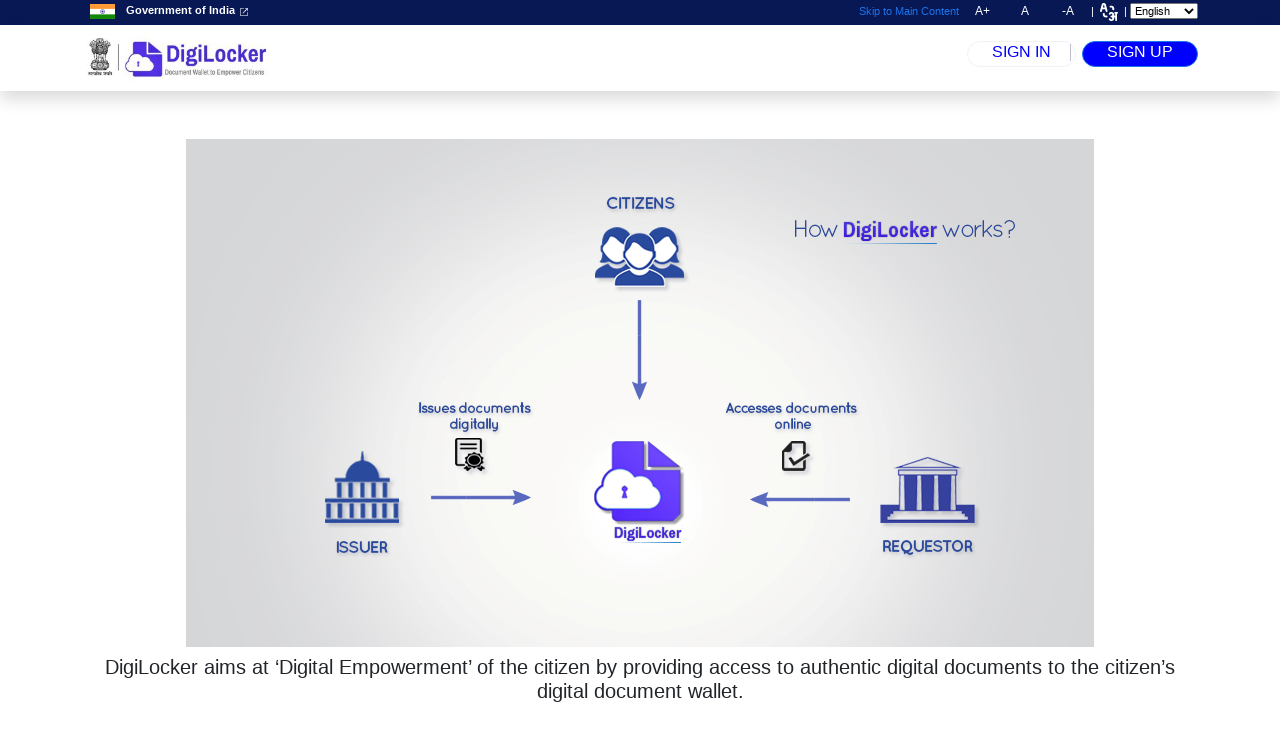

--- FILE ---
content_type: text/html
request_url: https://api.digitallocker.gov.in/
body_size: 211049
content:
<html lang="en">

<head>
    <meta http-equiv="content-type" content="text/html; charset=utf-8" />
    <meta name="viewport" content="viewport-fit=cover, width=device-width, initial-scale=1.0, minimum-scale=1.0, maximum-scale=1.0, user-scalable=no" />
    <title>DigiLocker:Signin Signup</title>
    <link rel="icon" type="image/x-icon" href="https://dl-cdn.dl6.in/nsso/images/favicon.ico">
    <link async rel="stylesheet" href="https://img1.digitallocker.gov.in/public/smart/css/bootstrap.min.css">
    <link async rel="stylesheet" href="https://www.ux4g.gov.in/assets/css/ux4g-v1.css">
    <base href="/" />
    <style>
        .header-top {
            background-color: #081854;
            height: 25px;
            color: #fff;
            font-size: 11px;
        }
        
        .header-top .goi {
            color: #FFFFFF;
        }
        
        .header-top .font01 {
            font-size: 12px;
            border: none;
            outline: none;
            background: no-repeat;
            width: 40px;
            color: #FFFFFF;
        }
        
        .header-top .language01 {
            color: #FFFFFF;
            height: 40px;
            display: inline-block;
        }
        
        .header-area {
            background-size: cover;
        }
        
        .transparent-header {
            position: absolute;
            left: 0;
            right: 0;
            z-index: 1;
        }
        
        .shadow {
            box-shadow: 0 .5rem 1rem rgba(0, 0, 0, .15)!important;
        }
        
        .rounded-pill {
            border-radius: 50rem!important;
        }
        
        .partition-sigin {
            border-right: 1px solid rgb(187, 190, 202);
            margin-inline-end: 11px;
            margin-inline-start: -10px;
        }
        
        .btn-outline-light {
            color: #0001ff !important;
        }
        
        .btn-primary:hover {
            background-color: #0000ff !important;
        }
        
        .btn-primary {
            background-color: #0000ff !important;
        }
        
        .text-color {
            color: #f4f5f8b0 !important;
        }
    </style>
</head>

<body>
    <div class="sticky-top">
        <div class="header-top">
            <div class="container">
                <div class="row">


                    <div class="d-flex col-4 align-items-left">
                        <span class="goi">
			<a href="https://www.india.gov.in/" target="blank" class="goi">
				<span class="p-1">
					<img src="https://img1.digitallocker.gov.in/assets/img/indian_flag.jpg" class="img-fluid p-1" alt="indian flag" loading="lazy" width="33">
				</span>

                        <strong>
					Government of India
                    <img src="https://www.ux4g.gov.in/assets/img/home/open_in_new.png" style="width:12px;" alt="icon">
				</strong>
                        </a>
                        </span>
                    </div>
                    <div class="col-8 text-right">
                        <span class=" d-none d-md-inline">
                            <span class=" d-none d-md-inline">
                            <a href="https://www.digilocker.gov.in/" role="button" id="skip_to_main" class="button-native">  Skip to Main Content</a>
        
                            <button role="button" id="increasetext" class="button-native  font01">A+</button>
                            <button role="button" id="resettext" class="button-native font01 active01">A</button>
                            <button role="button" id="decreasetext" class="button-native font01">-A</button>
                            
                            <span class="partition">|</span>
                        <span>
                                <img src="https://www.digilocker.gov.in/assets/img/uil_language_white.svg">
                            </span>
                        <span class="partition">|</span>
                        <span class="language01">
            
            <form id="langForm" method="POST">
            
            <select class="text-center" name="language" id="changeLang" onchange=>
                <option value="" selected=""> English</option>
                <option value="en">English</option>
                <option value="hi">हिन्दी</option>
                <option value="gj">ગુજરાતી</option>
                <option value="wb">বাংলা</option>
                <option value="ma">मराठी</option>  
                <option value="as">অসমীয়া</option>
                <option value="od">ଓରିୟା</option>
                <option value="pb">ਪੰਜਾਬੀ</option> 
                <option value="ta">தமிழ்</option>
                <option value="te">తెలుగు</option> 
                <option value="ka">ಕನ್ನಡ</option>
                <option value="ml">മലയാളം</option>
            </select>
            </form>
          </span>
                        </span>
                    </div>
                </div>
            </div>
        </div>

        <!-- header start -->
        <header class="">

            <div id="" class="bg-white pt-2 pb-2 mt-sm-0 shadow">
                <div class="container">
                    <div class="row">
                        <div class="col-4 col-xl-4 col-lg-4 d-flex  justify-content-sm-end justify-content-md-start  justify-content-xl-start justify-content-lg-start">
                            <div class="inline-flex" style="display:inline-flex">
                                <span class="mx-1">
								<a href="#"> 
                                    <img src=" [data-uri]" style="width:60%">
									<!-- <img src="https://www.digilocker.gov.in/assets/img/National-Emblem-black.png" class="img-fluid" alt="DigiLocker Logo" style="width:10%;">
									<div class="dropdown-divider"></div>
									<img src="https://www.digilocker.gov.in/assets/img/digilocker_logo_new.png"  class="img-fluid w-50">									 -->
								</a>
							</span>

                            </div>


                        </div>
                        <div class="col-8 col-xl-8 col-lg-8">
                            <div class="text-right mt-2">
                                <a class="btn btn-outline-light rounded-pill px-4 pt-0 pb-1" href="https://accounts.digilocker.gov.in/signin/smart_v2/2914edf1dce881ee8d9a2af5bd1206d3--en" target="/blank">SIGN IN</a>
                                <span class="partition partition-sigin"></span>
                                <a class="btn btn-primary rounded-pill px-4 pt-0 pb-1" href="https://accounts.digilocker.gov.in/signup/smart_v2/2914edf1dce881ee8d9a2af5bd1206d3--en" target="/blank">SIGN UP</a>
                            </div>

                        </div>
                    </div>
                </div>
            </div>
        </header>
    </div>
    <!-- header end -->

    <div class="container">
        <div class="pt-5 pb-5">
            <div class="row justify-content-md-center justify-content-sm-center">
                <img src="[data-uri]"
                    class="img-fluid rounded" style="width:min-content;">

                <span class="text-center mt-2 mb-2">
                   <p class="h5">DigiLocker aims at ‘Digital Empowerment’ of the citizen by providing access to authentic digital documents to the citizen’s digital document wallet.</p>
                   <p class="mt-3">
                        <small>DigiLocker is a secure cloud based platform for storage, sharing and verification of documents & certificates.   <a href="https://meripehchaan.gov.in/" target="/blank">Join Now! </a></small>
                   </p>
                <span>
                   <small>Become a DigiLocker Partner Organization, Get registered as a DigiLocker Issuer or Requester. <a href="https://apisetu.gov.in/" target="/blank">Explore Now! </a></small>
                   </span>
            </div>
        </div>
    </div>

    </div>


    <!-- <footer class="sticky-bottom" style="color:#fff;"> -->
    <footerstyle="color:#fff;">

        <div class="py-3" style="background-color: #08192b;">
            <div class="container ">
                <div class="d-none d-sm-block ">
                    <div class="row ">
                        <div class="col-lg-3 col-md-6 footer-contact pt-4">
                            <img src="https://www.digilocker.gov.in/assets/img/digilocker-w.png" class="cursor mb-2 w-100">
                            <br>
                            <p class="text-color" style="line-height: 1.6; font-family: Arial, 'Sans-serif'; font-size: 14px;">
                                DigiLocker aims at ‘Digital Empowerment’ of the citizen by providing access to authentic digital documents to the citizen’s digital document wallet. </p>
                            <span class="f-16 text-color">FOLLOW US</span>
                            <div class="social-icon mt-3 d-flex" style="gap:15px">
                                <a href="https://www.facebook.com/OfficialDigiLocker" target="blank">
                                    <img src="https://img1.digitallocker.gov.in/assets/img/icons/facebook.png">
                                </a>
                                <a href="https://twitter.com/digilocker_ind" target="blank">
                                    <img src="https://img1.digitallocker.gov.in/assets/img/icons/x.png">
                                </a>
                                <a href="https://www.instagram.com/officialdigilocker/" target="blank">
                                    <img src="https://img1.digitallocker.gov.in/assets/img/icons/insta.png">
                                </a>
                                <a href="https://www.linkedin.com/company/digitallocker/" target="blank">
                                    <img src="https://img1.digitallocker.gov.in/assets/img/icons/linkedin.png">
                                </a>
                                <a href="https://www.youtube.com/channel/UCHVbXM4OexDUKyGBtdvmfmg" target="blank">
                                    <img src="https://img1.digitallocker.gov.in/assets/img/icons/youtube.png">
                                </a>
                            </div>
                        </div>
                        <div class="col-lg-1 col-md-6 pt-4">
                        </div>
                        <div class="col-lg-2 col-md-6 pt-4">
                            <ul class="footer-link">
                                <li class="mb-2 fw-normal"><a href="https://www.digilocker.gov.in/" class="text-white">Home</a></li>
                                <li class="mb-2 fw-normal"><a href="https://www.digilocker.gov.in/about/about-digilocker" class="text-white">About Us</a></li>
                                <li class="mb-2 fw-normal"><a href="https://www.digilocker.gov.in/about/faq" class="text-white">FAQ</a></li>
                                <li class="mb-2 fw-normal"><a href="https://www.digilocker.gov.in/statistics" class="text-white">Statistics</a></li>
                                <li class="mb-2 fw-normal"><a href="https://www.digilocker.gov.in/resources" class="text-white">Resources</a></li>
                                <li class="mb-2 fw-normal"><a href="https://www.digilocker.gov.in/about/circulars" class="text-white">Circulars</a></li>
                                <li class="mb-2 fw-normal"><a href="https://www.digilocker.gov.in/sitemap" class="text-white">Sitemap</a></li>
                                <li class="mb-2 fw-normal"><a href="https://www.digilocker.gov.in/careers" class="text-white">Careers</a></li>
                            </ul>
                        </div>
                        <div class="col-lg-3 col-md-6 pt-4">
                            <ul class="footer-link footer-external-link">
                                <li class="mb-2 fw-normal">
                                    <a href="https://support.digitallocker.gov.in/" target="_blank" class="text-white">
                                            Need Help <img src="https://www.ux4g.gov.in/assets/img/home/open_in_new.png" style="width:12px;" alt="icon">                                        
                                        </a>
                                </li>


                                <li class="mb-2 fw-normal">
                                    <a href="https://support.digitallocker.gov.in/" target="_blank" class="text-white">
                                            Feedback <img src="https://www.ux4g.gov.in/assets/img/home/open_in_new.png" style="width:12px;" alt="icon">
                                        </a>
                                </li>

                                <li class="mb-2 fw-normal"><a href="https://www.digilocker.gov.in/about/credits" class="text-white">Credits</a></li>

                                <li class="mb-2 fw-normal">
                                    <a href="https://partners.apisetu.gov.in/home/" target="_blank" class="text-white">
                                            Partners <img src="https://www.ux4g.gov.in/assets/img/home/open_in_new.png" style="width:12px;" alt="icon">  
                                        </a>
                                </li>

                                <li class="mb-2 fw-normal"><a href="https://www.digilocker.gov.in/tender" class="text-white">Tender</a></li>


                                <li class="mb-2 fw-normal">
                                    <a href="https://digilocker.meripehchaan.gov.in/" target="_blank" class="text-white">
                                            Meri Pehchaan <img src="https://www.ux4g.gov.in/assets/img/home/open_in_new.png" style="width:12px;" alt="icon">  
                                        </a>
                                </li>

                                <li class="mb-2 fw-normal">
                                    <a href="https://api.digitallocker.gov.in/" target="_blank" class="text-white">
                                            DigiLocker Service <img src="https://www.ux4g.gov.in/assets/img/home/open_in_new.png" style="width:12px;" alt="icon">  
                                        </a>
                                </li>


                            </ul>
                        </div>

                        <div class="col-lg-3 col-md-6 pt-4">
                            <p class="fw-normal">
                                <!--<small>-->
                                <small class="text-color">Powered by <a href="https://digitalindia.gov.in/" target="_blank">
                                            <img src="https://www.digilocker.gov.in/assets/img/digital-india-logo.png" style="width: 39%;"></a>
                                    </small>
                            </p>
                            <p class="text-color mt-2" style="line-height:1.7;">
                                <small> <b>Digital India Corporation (DIC)</b>
                                        <br>Ministry of Electronics & IT (MeitY) 
                                        <br>Government of India                                
                                    </small>

                            </p>
                            <span class="text-color f-16  mb-3 d-block">DOWNLOAD APP</span>
                            <div class="mb-2">
                                <a href="https://play.google.com/store/apps/details?id=com.digilocker.android&pli=1" target="blank">
                                    <img src="https://img1.digitallocker.gov.in/assets/img/playstore_2.png" class="w-120">
                                </a>
                                <a href="https://apps.apple.com/in/app/digilocker/id1320618078" target="blank">
                                    <img src="https://img1.digitallocker.gov.in/assets/img/ios_1.png" class="w-120">
                                </a>
                            </div>
                            <div class="text-color">
                                <span style="font-size: 13px !important; margin-top: 20px;"> Last Updated: 06 Feb, 2024 </span>

                            </div>
                        </div>
                    </div>
                </div>

                <small>
                        <div class="row d-none d-sm-block">
                            <hr style="height:2px; width:100%; border-width:0; color:#fff !important; margin: 20px 0 20px 0; background-color: rgba(246, 246, 246, 0.35);">
    
    
    
                            <div class="sub-footer row text-lg-start">
                                <div class=" col-7">
                                    <p class="fw-normal text-white">
                                        Copyright ©️ 2024, Website maintained by <a style="color:#fff" href="https://negd.gov.in/" target="_blank">National eGovernance Division (NeGD) <sup style="margin-top: -5px;"><i class=" far fa-external-link-alt"></i></sup></a>
                                    </p>
                                </div>
                                <div class=" col-5">
                                    <a href="https://www.digilocker.gov.in/about/digilocker-policy" class="text-white float-sm-right">Website Policy</a>
                                    <a href="https://www.digilocker.gov.in/about/tos" class="text-white float-sm-right">Terms of Service.</a>
                                    <a href="https://www.digilocker.gov.in/about/contact-us" class="text-white float-sm-right">Contact Us</a>
    
                                </div>
                            </div>
                        </div>
                    </small>


                <div class="d-block d-sm-none">
                    <div class="row">
                        <div class="col-7">
                            <p class="fw-normal text-color">DigiLocker is better on mobile app.</p>
                        </div>
                        <div class="col-4">
                            <a type="button" id="downloadButton" href="#" class="btn btn-light text-color">DOWNLOAD</a>
                        </div>
                    </div>

                </div>



            </div>






            </section>
        </div>
        </footer>



</body>

</html>

--- FILE ---
content_type: text/css
request_url: https://www.ux4g.gov.in/assets/css/ux4g-v1.css
body_size: 43263
content:

/*!
* UX4G v3.0.0 (https://doc.ux4g.gov.in/)
* Copyright 2024 The UX4G Authors
* Copyright 2025 NeGD, MeitY.
* Licensed under MIT. 
 */
 :root {
     --bs-blue: #1A73E9;
     --bs-indigo: #6610f2;
     --bs-purple: #6f42c1;
     --bs-pink: #d63384;
     --bs-red: #B3261D;
     --bs-orange: #fd7e14;
     --bs-yellow: #FFC53F;
     --bs-green: #34A853;
     --bs-teal: #20c997;
     --bs-cyan: #00AAFF;
     --bs-black: #000;
     --bs-white: #fff;
     --bs-gray: #6c757d;
     --bs-gray-dark: #343a40;
     --bs-gray-100: #f8f9fa;
     --bs-gray-200: #e9ecef;
     --bs-gray-300: #dee2e6;
     --bs-gray-400: #ced4da;
     --bs-gray-500: #adb5bd;
     --bs-gray-600: #6c757d;
     --bs-gray-700: #495057;
     --bs-gray-800: #343a40;
     --bs-gray-900: #212529;
     --bs-primary: #1A73E9;
     --bs-secondary: #6c757d;
     --bs-success: #34A853;
     --bs-info: #00AAFF;
     --bs-warning: #FFAA01;
     --bs-danger: #B3261D;
     --bs-light: #f8f9fa;
     --bs-dark: #212529;
     --bs-primary-rgb: 26, 115, 223;
     --bs-secondary-rgb: 90, 99, 112;
     --bs-success-rgb: 52, 168, 83;
     --bs-info-rgb: 0, 170, 255;
     --bs-warning-rgb: 255, 170, 1;
     --bs-danger-rgb: 179, 38, 29;
     --bs-light-rgb: 248, 249, 250;
     --bs-dark-rgb: 28, 29, 31;
     --bs-white-rgb: 255, 255, 255;
     --bs-black-rgb: 0, 0, 0;
     --bs-body-color-rgb: 33, 37, 41;
     --bs-body-bg-rgb: 255, 255, 255;
     --bs-font-sans-serif: 'DM Sans', sans-serif;
     /* --bs-font-monospace: 'Roboto'; */
     --bs-gradient: linear-gradient( 180deg, rgba(255, 255, 255, 0.15), rgba(255, 255, 255, 0));
     --bs-body-font-family: var(--f-roboto);
     --bs-body-font-size: 1rem;
     --bs-body-font-weight: 400;
     --bs-body-line-height: 1.5;
     --bs-body-color: #212529;
     --bs-body-bg: #fff;
     --bs-border-width: 1px;
     --bs-border-style: solid;
     --bs-border-color: #dee2e6;
     --bs-border-color-translucent: rgba(0, 0, 0, 0.175);
     --bs-border-radius: 0.375rem;
     --bs-border-radius-sm: 0.25rem;
     --bs-border-radius-lg: 0.5rem;
     --bs-border-radius-xl: 1rem;
     --bs-border-radius-2xl: 2rem;
     --bs-border-radius-pill: 6.25rem;
     --bs-link-color: #1A73E9;
     --bs-link-hover-color: #A1D5FC;
     --bs-code-color: #d63384;
     --bs-highlight-bg: #fff3cd;
 }
 
 *,
 ::after,
 ::before {
     box-sizing: border-box;
 }
 
 @media (prefers-reduced-motion: no-preference) {
      :root {
         scroll-behavior: smooth;
     }
 }
 
 body {
     margin: 0;
     /* font-family: var(--bs-body-font-family); */
     font-family: 'DM Sans', sans-serif;
     font-size: var(--bs-body-font-size);
     font-weight: var(--bs-body-font-weight);
     line-height: var(--bs-body-line-height);
     color: var(--bs-body-color);
     text-align: var(--bs-body-text-align);
     background-color: var(--bs-body-bg);
     -webkit-text-size-adjust: 100%;
     -webkit-tap-highlight-color: transparent;
 }
 
 hr {
     margin: 1rem 0;
     color: inherit;
     border: 0;
     border-top: 1px solid;
     opacity: 0.25;
 }
 
 .h1,
 .h2,
 .h3,
 .h4,
 .h5,
 .h6,
 h1,
 h2,
 h3,
 h4,
 h5,
 h6 {
     margin-top: 0;
     margin-bottom: 0.5rem;
     font-weight: 500;
     line-height: 1.2;
 }
 
 .h1,
 h1 {
     font-size: calc(1.375rem + 1.5vw);
 }
 
 @media (min-width: 1200px) {
     .h1,
     h1 {
         font-size: 2.5rem;
     }
 }
 
 .h2,
 h2 {
     font-size: calc(1.325rem + 0.9vw);
 }
 
 @media (min-width: 1200px) {
     .h2,
     h2 {
         font-size: 2rem;
     }
 }
 
 .h3,
 h3 {
     font-size: calc(1.3rem + 0.6vw);
 }
 
 @media (min-width: 1200px) {
     .h3,
     h3 {
         font-size: 1.75rem;
     }
 }
 
 .h4,
 h4 {
     font-size: calc(1.275rem + 0.3vw);
 }
 
 @media (min-width: 1200px) {
     .h4,
     h4 {
         font-size: 1.5rem;
     }
 }
 
 .h5,
 h5 {
     font-size: 1.25rem;
 }
 
 .h6,
 h6 {
     font-size: 1rem;
 }
 
 p {
     margin-top: 0;
     margin-bottom: 1rem;
 }
 
 abbr[title] {
     -webkit-text-decoration: underline dotted;
     text-decoration: underline dotted;
     cursor: help;
     -webkit-text-decoration-skip-ink: none;
     text-decoration-skip-ink: none;
 }
 
 address {
     margin-bottom: 1rem;
     font-style: normal;
     line-height: inherit;
 }
 
 ol,
 ul {
     padding-left: 2rem;
 }
 
 dl,
 ol,
 ul {
     margin-top: 0;
     margin-bottom: 1rem;
 }
 
 ol ol,
 ol ul,
 ul ol,
 ul ul {
     margin-bottom: 0;
 }
 
 dt {
     font-weight: 700;
 }
 
 dd {
     margin-bottom: 0.5rem;
     margin-left: 0;
 }
 
 blockquote {
     margin: 0 0 1rem;
 }
 
 b,
 strong {
     font-weight: bolder;
 }
 
 .small,
 small {
     font-size: 0.875em;
 }
 
 .mark,
 mark {
     padding: 0.1875em;
     background-color: var(--bs-highlight-bg);
 }
 
 sub,
 sup {
     position: relative;
     font-size: 0.75em;
     line-height: 0;
     vertical-align: baseline;
 }
 
 sub {
     bottom: -0.25em;
 }
 
 sup {
     top: -0.5em;
 }
 
 a {
     color: var(--bs-link-color);
     text-decoration: none;
 }
 
 a:hover {
     color: var(--bs-link-hover-color);
 }
 
 a:not([href]):not([class]),
 a:not([href]):not([class]):hover {
     color: inherit;
     text-decoration: none;
 }
 
 code,
 kbd,
 pre,
 samp {
     font-family: var(--bs-font-monospace);
     font-size: 1em;
 }
 
 pre {
     display: block;
     margin-top: 0;
     margin-bottom: 1rem;
     overflow: auto;
     font-size: 0.875em;
 }
 
 pre code {
     font-size: inherit;
     color: inherit;
     word-break: normal;
 }
 
 code {
     font-size: 0.875em;
     color: var(--bs-code-color);
     word-wrap: break-word;
 }
 
 a>code {
     color: inherit;
 }
 
 kbd {
     padding: 0.1875rem 0.375rem;
     font-size: 0.875em;
     color: var(--bs-body-bg);
     background-color: var(--bs-body-color);
     border-radius: 0.25rem;
 }
 
 kbd kbd {
     padding: 0;
     font-size: 1em;
 }
 
 figure {
     margin: 0 0 1rem;
 }
 
 img,
 svg {
     vertical-align: middle;
 }
 
 table {
     caption-side: bottom;
     border-collapse: collapse;
 }
 
 caption {
     padding-top: 0.5rem;
     padding-bottom: 0.5rem;
     color: #6c757d;
     text-align: left;
 }
 
 th {
     text-align: inherit;
     text-align: -webkit-match-parent;
 }
 
 tbody,
 td,
 tfoot,
 th,
 thead,
 tr {
     border-color: inherit;
     border-style: solid;
     border-width: 0;
 }
 
 label {
     display: inline-block;
 }
 
 button {
     border-radius: 0;
 }
 
 button:focus:not(:focus-visible) {
     outline: 0;
 }
 
 button,
 input,
 optgroup,
 select,
 textarea {
     margin: 0;
     font-family: inherit;
     font-size: inherit;
     line-height: inherit;
 }
 
 button,
 select {
     text-transform: none;
 }
 
 [role="button"] {
     cursor: pointer;
 }
 
 select {
     word-wrap: normal;
 }
 
 select:disabled {
     opacity: 0.65;
 }
 
 [list]:not([type="date"]):not([type="datetime-local"]):not([type="month"]):not( [type="week"]):not([type="time"])::-webkit-calendar-picker-indicator {
     display: none !important;
 }
 
 [type="button"],
 [type="reset"],
 [type="submit"],
 button {
     -webkit-appearance: button;
 }
 
 [type="button"]:not(:disabled),
 [type="reset"]:not(:disabled),
 [type="submit"]:not(:disabled),
 button:not(:disabled) {
     cursor: pointer;
 }
 
 ::-moz-focus-inner {
     padding: 0;
     border-style: none;
 }
 
 textarea {
     resize: vertical;
 }
 
 fieldset {
     min-width: 0;
     padding: 0;
     margin: 0;
     border: 0;
 }
 
 legend {
     float: left;
     width: 100%;
     padding: 0;
     margin-bottom: 0.5rem;
     font-size: calc(1.275rem + 0.3vw);
     line-height: inherit;
 }
 
 @media (min-width: 1200px) {
     legend {
         font-size: 1.5rem;
     }
 }
 
 legend+* {
     clear: left;
 }
 
 ::-webkit-datetime-edit-day-field,
 ::-webkit-datetime-edit-fields-wrapper,
 ::-webkit-datetime-edit-hour-field,
 ::-webkit-datetime-edit-minute,
 ::-webkit-datetime-edit-month-field,
 ::-webkit-datetime-edit-text,
 ::-webkit-datetime-edit-year-field {
     padding: 0;
 }
 
 ::-webkit-inner-spin-button {
     height: auto;
 }
 
 [type="search"] {
     outline-offset: -2px;
     -webkit-appearance: textfield;
     background-image: url("../images/search.svg");
     background-repeat: no-repeat;
     background-position: right calc(0.375em + 0.1875rem) center;
     padding-right: calc(1.5em + 0.5rem) !important;
 }
 
 ::-webkit-search-decoration {
     -webkit-appearance: none;
 }
 
 ::-webkit-color-swatch-wrapper {
     padding: 0;
 }
 
 ::-webkit-file-upload-button {
     font: inherit;
     -webkit-appearance: button;
 }
 
 ::file-selector-button {
     font: inherit;
     -webkit-appearance: button;
 }
 
 output {
     display: inline-block;
 }
 
 iframe {
     border: 0;
 }
 
 summary {
     display: list-item;
     cursor: pointer;
 }
 
 progress {
     vertical-align: baseline;
 }
 
 [hidden] {
     display: none !important;
 }
 
 .lead {
     font-size: 1.25rem;
     font-weight: 300;
 }
 
 .display-1 {
     font-size: calc(1.625rem + 4.5vw);
     font-weight: 300;
     line-height: 1.2;
 }
 
 @media (min-width: 1200px) {
     .display-1 {
         font-size: 5rem;
     }
 }
 
 .display-2 {
     font-size: calc(1.575rem + 3.9vw);
     font-weight: 300;
     line-height: 1.2;
 }
 
 @media (min-width: 1200px) {
     .display-2 {
         font-size: 4.5rem;
     }
 }
 
 .display-3 {
     font-size: calc(1.525rem + 3.3vw);
     font-weight: 300;
     line-height: 1.2;
 }
 
 @media (min-width: 1200px) {
     .display-3 {
         font-size: 4rem;
     }
 }
 
 .display-4 {
     font-size: calc(1.475rem + 2.7vw);
     font-weight: 300;
     line-height: 1.2;
 }
 
 @media (min-width: 1200px) {
     .display-4 {
         font-size: 3.5rem;
     }
 }
 
 .display-5 {
     font-size: calc(1.425rem + 2.1vw);
     font-weight: 300;
     line-height: 1.2;
 }
 
 @media (min-width: 1200px) {
     .display-5 {
         font-size: 3rem;
     }
 }
 
 .display-6 {
     font-size: calc(1.375rem + 1.5vw);
     font-weight: 300;
     line-height: 1.2;
 }
 
 @media (min-width: 1200px) {
     .display-6 {
         font-size: 2.5rem;
     }
 }
 
 .list-unstyled {
     padding-left: 0;
     list-style: none;
 }
 
 .list-inline {
     padding-left: 0;
     list-style: none;
 }
 
 .list-inline-item {
     display: inline-block;
 }
 
 .list-inline-item:not(:last-child) {
     margin-right: 0.5rem;
 }
 
 .initialism {
     font-size: 0.875em;
     text-transform: uppercase;
 }
 
 .blockquote {
     margin-bottom: 1rem;
     font-size: 1.25rem;
 }
 
 .blockquote> :last-child {
     margin-bottom: 0;
 }
 
 .blockquote-footer {
     margin-top: -1rem;
     margin-bottom: 1rem;
     font-size: 0.875em;
     color: #6c757d;
 }
 
 .blockquote-footer::before {
     content: "— ";
 }
 
 .img-fluid {
     max-width: 100%;
     height: auto;
 }
 
 .img-thumbnail {
     padding: 0.25rem;
     background-color: #fff;
     border: 1px solid var(--bs-border-color);
     border-radius: 0.375rem;
     max-width: 100%;
     height: auto;
 }
 
 .figure {
     display: inline-block;
 }
 
 .figure-img {
     margin-bottom: 0.5rem;
     line-height: 1;
 }
 
 .figure-caption {
     font-size: 0.875em;
     color: #6c757d;
 }
 
 .container,
 .container-fluid,
 .container-lg,
 .container-md,
 .container-sm,
 .container-xl,
 .container-xxl {
     --bs-gutter-x: 1.5rem;
     --bs-gutter-y: 0;
     width: 100%;
     padding-right: calc(var(--bs-gutter-x) * 0.5);
     padding-left: calc(var(--bs-gutter-x) * 0.5);
     margin-right: auto;
     margin-left: auto;
 }
 
 @media (min-width: 576px) {
     .container,
     .container-sm {
         max-width: 540px;
     }
 }
 
 @media (min-width: 768px) {
     .container,
     .container-md,
     .container-sm {
         max-width: 720px;
     }
 }
 
 @media (min-width: 992px) {
     .container,
     .container-lg,
     .container-md,
     .container-sm {
         max-width: 960px;
     }
 }
 
 @media (min-width: 1200px) {
     .container,
     .container-lg,
     .container-md,
     .container-sm,
     .container-xl {
         max-width: 1140px;
     }
 }
 
 @media (min-width: 1400px) {
     .container,
     .container-lg,
     .container-md,
     .container-sm,
     .container-xl,
     .container-xxl {
         max-width: 1320px;
     }
 }
 
 .row {
     --bs-gutter-x: 1.5rem;
     --bs-gutter-y: 0;
     display: flex;
     flex-wrap: wrap;
     margin-top: calc(-1 * var(--bs-gutter-y));
     margin-right: calc(-0.5 * var(--bs-gutter-x));
     margin-left: calc(-0.5 * var(--bs-gutter-x));
 }
 
 .row>* {
     flex-shrink: 0;
     width: 100%;
     max-width: 100%;
     padding-right: calc(var(--bs-gutter-x) * 0.5);
     padding-left: calc(var(--bs-gutter-x) * 0.5);
     margin-top: var(--bs-gutter-y);
 }
 
 .col {
     flex: 1 0 0%;
 }
 
 .row-cols-auto>* {
     flex: 0 0 auto;
     width: auto;
 }
 
 .row-cols-1>* {
     flex: 0 0 auto;
     width: 100%;
 }
 
 .row-cols-2>* {
     flex: 0 0 auto;
     width: 50%;
 }
 
 .row-cols-3>* {
     flex: 0 0 auto;
     width: 33.3333333333%;
 }
 
 .row-cols-4>* {
     flex: 0 0 auto;
     width: 25%;
 }
 
 .row-cols-5>* {
     flex: 0 0 auto;
     width: 20%;
 }
 
 .row-cols-6>* {
     flex: 0 0 auto;
     width: 16.6666666667%;
 }
 
 .col-auto {
     flex: 0 0 auto;
     width: auto;
 }
 
 .col-1 {
     flex: 0 0 auto;
     width: 8.33333333%;
 }
 
 .col-2 {
     flex: 0 0 auto;
     width: 16.66666667%;
 }
 
 .col-3 {
     flex: 0 0 auto;
     width: 25%;
 }
 
 .col-4 {
     flex: 0 0 auto;
     width: 33.33333333%;
 }
 
 .col-5 {
     flex: 0 0 auto;
     width: 41.66666667%;
 }
 
 .col-6 {
     flex: 0 0 auto;
     width: 50%;
 }
 
 .col-7 {
     flex: 0 0 auto;
     width: 58.33333333%;
 }
 
 .col-8 {
     flex: 0 0 auto;
     width: 66.66666667%;
 }
 
 .col-9 {
     flex: 0 0 auto;
     width: 75%;
 }
 
 .col-10 {
     flex: 0 0 auto;
     width: 83.33333333%;
 }
 
 .col-11 {
     flex: 0 0 auto;
     width: 91.66666667%;
 }
 
 .col-12 {
     flex: 0 0 auto;
     width: 100%;
 }
 
 .offset-1 {
     margin-left: 8.33333333%;
 }
 
 .offset-2 {
     margin-left: 16.66666667%;
 }
 
 .offset-3 {
     margin-left: 25%;
 }
 
 .offset-4 {
     margin-left: 33.33333333%;
 }
 
 .offset-5 {
     margin-left: 41.66666667%;
 }
 
 .offset-6 {
     margin-left: 50%;
 }
 
 .offset-7 {
     margin-left: 58.33333333%;
 }
 
 .offset-8 {
     margin-left: 66.66666667%;
 }
 
 .offset-9 {
     margin-left: 75%;
 }
 
 .offset-10 {
     margin-left: 83.33333333%;
 }
 
 .offset-11 {
     margin-left: 91.66666667%;
 }
 
 .g-0,
 .gx-0 {
     --bs-gutter-x: 0;
 }
 
 .g-0,
 .gy-0 {
     --bs-gutter-y: 0;
 }
 
 .g-1,
 .gx-1 {
     --bs-gutter-x: 0.25rem;
 }
 
 .g-1,
 .gy-1 {
     --bs-gutter-y: 0.25rem;
 }
 
 .g-2,
 .gx-2 {
     --bs-gutter-x: 0.5rem;
 }
 
 .g-2,
 .gy-2 {
     --bs-gutter-y: 0.5rem;
 }
 
 .g-3,
 .gx-3 {
     --bs-gutter-x: 1rem;
 }
 
 .g-3,
 .gy-3 {
     --bs-gutter-y: 1rem;
 }
 
 .g-4,
 .gx-4 {
     --bs-gutter-x: 1.5rem;
 }
 
 .g-4,
 .gy-4 {
     --bs-gutter-y: 1.5rem;
 }
 
 .g-5,
 .gx-5 {
     --bs-gutter-x: 3rem;
 }
 
 .g-5,
 .gy-5 {
     --bs-gutter-y: 3rem;
 }
 
 @media (min-width: 576px) {
     .col-sm {
         flex: 1 0 0%;
     }
     .row-cols-sm-auto>* {
         flex: 0 0 auto;
         width: auto;
     }
     .row-cols-sm-1>* {
         flex: 0 0 auto;
         width: 100%;
     }
     .row-cols-sm-2>* {
         flex: 0 0 auto;
         width: 50%;
     }
     .row-cols-sm-3>* {
         flex: 0 0 auto;
         width: 33.3333333333%;
     }
     .row-cols-sm-4>* {
         flex: 0 0 auto;
         width: 25%;
     }
     .row-cols-sm-5>* {
         flex: 0 0 auto;
         width: 20%;
     }
     .row-cols-sm-6>* {
         flex: 0 0 auto;
         width: 16.6666666667%;
     }
     .col-sm-auto {
         flex: 0 0 auto;
         width: auto;
     }
     .col-sm-1 {
         flex: 0 0 auto;
         width: 8.33333333%;
     }
     .col-sm-2 {
         flex: 0 0 auto;
         width: 16.66666667%;
     }
     .col-sm-3 {
         flex: 0 0 auto;
         width: 25%;
     }
     .col-sm-4 {
         flex: 0 0 auto;
         width: 33.33333333%;
     }
     .col-sm-5 {
         flex: 0 0 auto;
         width: 41.66666667%;
     }
     .col-sm-6 {
         flex: 0 0 auto;
         width: 50%;
     }
     .col-sm-7 {
         flex: 0 0 auto;
         width: 58.33333333%;
     }
     .col-sm-8 {
         flex: 0 0 auto;
         width: 66.66666667%;
     }
     .col-sm-9 {
         flex: 0 0 auto;
         width: 75%;
     }
     .col-sm-10 {
         flex: 0 0 auto;
         width: 83.33333333%;
     }
     .col-sm-11 {
         flex: 0 0 auto;
         width: 91.66666667%;
     }
     .col-sm-12 {
         flex: 0 0 auto;
         width: 100%;
     }
     .offset-sm-0 {
         margin-left: 0;
     }
     .offset-sm-1 {
         margin-left: 8.33333333%;
     }
     .offset-sm-2 {
         margin-left: 16.66666667%;
     }
     .offset-sm-3 {
         margin-left: 25%;
     }
     .offset-sm-4 {
         margin-left: 33.33333333%;
     }
     .offset-sm-5 {
         margin-left: 41.66666667%;
     }
     .offset-sm-6 {
         margin-left: 50%;
     }
     .offset-sm-7 {
         margin-left: 58.33333333%;
     }
     .offset-sm-8 {
         margin-left: 66.66666667%;
     }
     .offset-sm-9 {
         margin-left: 75%;
     }
     .offset-sm-10 {
         margin-left: 83.33333333%;
     }
     .offset-sm-11 {
         margin-left: 91.66666667%;
     }
     .g-sm-0,
     .gx-sm-0 {
         --bs-gutter-x: 0;
     }
     .g-sm-0,
     .gy-sm-0 {
         --bs-gutter-y: 0;
     }
     .g-sm-1,
     .gx-sm-1 {
         --bs-gutter-x: 0.25rem;
     }
     .g-sm-1,
     .gy-sm-1 {
         --bs-gutter-y: 0.25rem;
     }
     .g-sm-2,
     .gx-sm-2 {
         --bs-gutter-x: 0.5rem;
     }
     .g-sm-2,
     .gy-sm-2 {
         --bs-gutter-y: 0.5rem;
     }
     .g-sm-3,
     .gx-sm-3 {
         --bs-gutter-x: 1rem;
     }
     .g-sm-3,
     .gy-sm-3 {
         --bs-gutter-y: 1rem;
     }
     .g-sm-4,
     .gx-sm-4 {
         --bs-gutter-x: 1.5rem;
     }
     .g-sm-4,
     .gy-sm-4 {
         --bs-gutter-y: 1.5rem;
     }
     .g-sm-5,
     .gx-sm-5 {
         --bs-gutter-x: 3rem;
     }
     .g-sm-5,
     .gy-sm-5 {
         --bs-gutter-y: 3rem;
     }
 }
 
 @media (min-width: 768px) {
     .col-md {
         flex: 1 0 0%;
     }
     .row-cols-md-auto>* {
         flex: 0 0 auto;
         width: auto;
     }
     .row-cols-md-1>* {
         flex: 0 0 auto;
         width: 100%;
     }
     .row-cols-md-2>* {
         flex: 0 0 auto;
         width: 50%;
     }
     .row-cols-md-3>* {
         flex: 0 0 auto;
         width: 33.3333333333%;
     }
     .row-cols-md-4>* {
         flex: 0 0 auto;
         width: 25%;
     }
     .row-cols-md-5>* {
         flex: 0 0 auto;
         width: 20%;
     }
     .row-cols-md-6>* {
         flex: 0 0 auto;
         width: 16.6666666667%;
     }
     .col-md-auto {
         flex: 0 0 auto;
         width: auto;
     }
     .col-md-1 {
         flex: 0 0 auto;
         width: 8.33333333%;
     }
     .col-md-2 {
         flex: 0 0 auto;
         width: 16.66666667%;
     }
     .col-md-3 {
         flex: 0 0 auto;
         width: 25%;
     }
     .col-md-4 {
         flex: 0 0 auto;
         width: 33.33333333%;
     }
     .col-md-5 {
         flex: 0 0 auto;
         width: 41.66666667%;
     }
     .col-md-6 {
         flex: 0 0 auto;
         width: 50%;
     }
     .col-md-7 {
         flex: 0 0 auto;
         width: 58.33333333%;
     }
     .col-md-8 {
         flex: 0 0 auto;
         width: 66.66666667%;
     }
     .col-md-9 {
         flex: 0 0 auto;
         width: 75%;
     }
     .col-md-10 {
         flex: 0 0 auto;
         width: 83.33333333%;
     }
     .col-md-11 {
         flex: 0 0 auto;
         width: 91.66666667%;
     }
     .col-md-12 {
         flex: 0 0 auto;
         width: 100%;
     }
     .offset-md-0 {
         margin-left: 0;
     }
     .offset-md-1 {
         margin-left: 8.33333333%;
     }
     .offset-md-2 {
         margin-left: 16.66666667%;
     }
     .offset-md-3 {
         margin-left: 25%;
     }
     .offset-md-4 {
         margin-left: 33.33333333%;
     }
     .offset-md-5 {
         margin-left: 41.66666667%;
     }
     .offset-md-6 {
         margin-left: 50%;
     }
     .offset-md-7 {
         margin-left: 58.33333333%;
     }
     .offset-md-8 {
         margin-left: 66.66666667%;
     }
     .offset-md-9 {
         margin-left: 75%;
     }
     .offset-md-10 {
         margin-left: 83.33333333%;
     }
     .offset-md-11 {
         margin-left: 91.66666667%;
     }
     .g-md-0,
     .gx-md-0 {
         --bs-gutter-x: 0;
     }
     .g-md-0,
     .gy-md-0 {
         --bs-gutter-y: 0;
     }
     .g-md-1,
     .gx-md-1 {
         --bs-gutter-x: 0.25rem;
     }
     .g-md-1,
     .gy-md-1 {
         --bs-gutter-y: 0.25rem;
     }
     .g-md-2,
     .gx-md-2 {
         --bs-gutter-x: 0.5rem;
     }
     .g-md-2,
     .gy-md-2 {
         --bs-gutter-y: 0.5rem;
     }
     .g-md-3,
     .gx-md-3 {
         --bs-gutter-x: 1rem;
     }
     .g-md-3,
     .gy-md-3 {
         --bs-gutter-y: 1rem;
     }
     .g-md-4,
     .gx-md-4 {
         --bs-gutter-x: 1.5rem;
     }
     .g-md-4,
     .gy-md-4 {
         --bs-gutter-y: 1.5rem;
     }
     .g-md-5,
     .gx-md-5 {
         --bs-gutter-x: 3rem;
     }
     .g-md-5,
     .gy-md-5 {
         --bs-gutter-y: 3rem;
     }
 }
 
 @media (min-width: 992px) {
     .col-lg {
         flex: 1 0 0%;
     }
     .row-cols-lg-auto>* {
         flex: 0 0 auto;
         width: auto;
     }
     .row-cols-lg-1>* {
         flex: 0 0 auto;
         width: 100%;
     }
     .row-cols-lg-2>* {
         flex: 0 0 auto;
         width: 50%;
     }
     .row-cols-lg-3>* {
         flex: 0 0 auto;
         width: 33.3333333333%;
     }
     .row-cols-lg-4>* {
         flex: 0 0 auto;
         width: 25%;
     }
     .row-cols-lg-5>* {
         flex: 0 0 auto;
         width: 20%;
     }
     .row-cols-lg-6>* {
         flex: 0 0 auto;
         width: 16.6666666667%;
     }
     .col-lg-auto {
         flex: 0 0 auto;
         width: auto;
     }
     .col-lg-1 {
         flex: 0 0 auto;
         width: 8.33333333%;
     }
     .col-lg-2 {
         flex: 0 0 auto;
         width: 16.66666667%;
     }
     .col-lg-3 {
         flex: 0 0 auto;
         width: 25%;
     }
     .col-lg-4 {
         flex: 0 0 auto;
         width: 33.33333333%;
     }
     .col-lg-5 {
         flex: 0 0 auto;
         width: 41.66666667%;
     }
     .col-lg-6 {
         flex: 0 0 auto;
         width: 50%;
     }
     .col-lg-7 {
         flex: 0 0 auto;
         width: 58.33333333%;
     }
     .col-lg-8 {
         flex: 0 0 auto;
         width: 66.66666667%;
     }
     .col-lg-9 {
         flex: 0 0 auto;
         width: 75%;
     }
     .col-lg-10 {
         flex: 0 0 auto;
         width: 83.33333333%;
     }
     .col-lg-11 {
         flex: 0 0 auto;
         width: 91.66666667%;
     }
     .col-lg-12 {
         flex: 0 0 auto;
         width: 100%;
     }
     .offset-lg-0 {
         margin-left: 0;
     }
     .offset-lg-1 {
         margin-left: 8.33333333%;
     }
     .offset-lg-2 {
         margin-left: 16.66666667%;
     }
     .offset-lg-3 {
         margin-left: 25%;
     }
     .offset-lg-4 {
         margin-left: 33.33333333%;
     }
     .offset-lg-5 {
         margin-left: 41.66666667%;
     }
     .offset-lg-6 {
         margin-left: 50%;
     }
     .offset-lg-7 {
         margin-left: 58.33333333%;
     }
     .offset-lg-8 {
         margin-left: 66.66666667%;
     }
     .offset-lg-9 {
         margin-left: 75%;
     }
     .offset-lg-10 {
         margin-left: 83.33333333%;
     }
     .offset-lg-11 {
         margin-left: 91.66666667%;
     }
     .g-lg-0,
     .gx-lg-0 {
         --bs-gutter-x: 0;
     }
     .g-lg-0,
     .gy-lg-0 {
         --bs-gutter-y: 0;
     }
     .g-lg-1,
     .gx-lg-1 {
         --bs-gutter-x: 0.25rem;
     }
     .g-lg-1,
     .gy-lg-1 {
         --bs-gutter-y: 0.25rem;
     }
     .g-lg-2,
     .gx-lg-2 {
         --bs-gutter-x: 0.5rem;
     }
     .g-lg-2,
     .gy-lg-2 {
         --bs-gutter-y: 0.5rem;
     }
     .g-lg-3,
     .gx-lg-3 {
         --bs-gutter-x: 1rem;
     }
     .g-lg-3,
     .gy-lg-3 {
         --bs-gutter-y: 1rem;
     }
     .g-lg-4,
     .gx-lg-4 {
         --bs-gutter-x: 1.5rem;
     }
     .g-lg-4,
     .gy-lg-4 {
         --bs-gutter-y: 1.5rem;
     }
     .g-lg-5,
     .gx-lg-5 {
         --bs-gutter-x: 3rem;
     }
     .g-lg-5,
     .gy-lg-5 {
         --bs-gutter-y: 3rem;
     }
 }
 
 @media (min-width: 1200px) {
     .col-xl {
         flex: 1 0 0%;
     }
     .row-cols-xl-auto>* {
         flex: 0 0 auto;
         width: auto;
     }
     .row-cols-xl-1>* {
         flex: 0 0 auto;
         width: 100%;
     }
     .row-cols-xl-2>* {
         flex: 0 0 auto;
         width: 50%;
     }
     .row-cols-xl-3>* {
         flex: 0 0 auto;
         width: 33.3333333333%;
     }
     .row-cols-xl-4>* {
         flex: 0 0 auto;
         width: 25%;
     }
     .row-cols-xl-5>* {
         flex: 0 0 auto;
         width: 20%;
     }
     .row-cols-xl-6>* {
         flex: 0 0 auto;
         width: 16.6666666667%;
     }
     .col-xl-auto {
         flex: 0 0 auto;
         width: auto;
     }
     .col-xl-1 {
         flex: 0 0 auto;
         width: 8.33333333%;
     }
     .col-xl-2 {
         flex: 0 0 auto;
         width: 16.66666667%;
     }
     .col-xl-3 {
         flex: 0 0 auto;
         width: 25%;
     }
     .col-xl-4 {
         flex: 0 0 auto;
         width: 33.33333333%;
     }
     .col-xl-5 {
         flex: 0 0 auto;
         width: 41.66666667%;
     }
     .col-xl-6 {
         flex: 0 0 auto;
         width: 50%;
     }
     .col-xl-7 {
         flex: 0 0 auto;
         width: 58.33333333%;
     }
     .col-xl-8 {
         flex: 0 0 auto;
         width: 66.66666667%;
     }
     .col-xl-9 {
         flex: 0 0 auto;
         width: 75%;
     }
     .col-xl-10 {
         flex: 0 0 auto;
         width: 83.33333333%;
     }
     .col-xl-11 {
         flex: 0 0 auto;
         width: 91.66666667%;
     }
     .col-xl-12 {
         flex: 0 0 auto;
         width: 100%;
     }
     .offset-xl-0 {
         margin-left: 0;
     }
     .offset-xl-1 {
         margin-left: 8.33333333%;
     }
     .offset-xl-2 {
         margin-left: 16.66666667%;
     }
     .offset-xl-3 {
         margin-left: 25%;
     }
     .offset-xl-4 {
         margin-left: 33.33333333%;
     }
     .offset-xl-5 {
         margin-left: 41.66666667%;
     }
     .offset-xl-6 {
         margin-left: 50%;
     }
     .offset-xl-7 {
         margin-left: 58.33333333%;
     }
     .offset-xl-8 {
         margin-left: 66.66666667%;
     }
     .offset-xl-9 {
         margin-left: 75%;
     }
     .offset-xl-10 {
         margin-left: 83.33333333%;
     }
     .offset-xl-11 {
         margin-left: 91.66666667%;
     }
     .g-xl-0,
     .gx-xl-0 {
         --bs-gutter-x: 0;
     }
     .g-xl-0,
     .gy-xl-0 {
         --bs-gutter-y: 0;
     }
     .g-xl-1,
     .gx-xl-1 {
         --bs-gutter-x: 0.25rem;
     }
     .g-xl-1,
     .gy-xl-1 {
         --bs-gutter-y: 0.25rem;
     }
     .g-xl-2,
     .gx-xl-2 {
         --bs-gutter-x: 0.5rem;
     }
     .g-xl-2,
     .gy-xl-2 {
         --bs-gutter-y: 0.5rem;
     }
     .g-xl-3,
     .gx-xl-3 {
         --bs-gutter-x: 1rem;
     }
     .g-xl-3,
     .gy-xl-3 {
         --bs-gutter-y: 1rem;
     }
     .g-xl-4,
     .gx-xl-4 {
         --bs-gutter-x: 1.5rem;
     }
     .g-xl-4,
     .gy-xl-4 {
         --bs-gutter-y: 1.5rem;
     }
     .g-xl-5,
     .gx-xl-5 {
         --bs-gutter-x: 3rem;
     }
     .g-xl-5,
     .gy-xl-5 {
         --bs-gutter-y: 3rem;
     }
 }
 
 @media (min-width: 1400px) {
     .col-xxl {
         flex: 1 0 0%;
     }
     .row-cols-xxl-auto>* {
         flex: 0 0 auto;
         width: auto;
     }
     .row-cols-xxl-1>* {
         flex: 0 0 auto;
         width: 100%;
     }
     .row-cols-xxl-2>* {
         flex: 0 0 auto;
         width: 50%;
     }
     .row-cols-xxl-3>* {
         flex: 0 0 auto;
         width: 33.3333333333%;
     }
     .row-cols-xxl-4>* {
         flex: 0 0 auto;
         width: 25%;
     }
     .row-cols-xxl-5>* {
         flex: 0 0 auto;
         width: 20%;
     }
     .row-cols-xxl-6>* {
         flex: 0 0 auto;
         width: 16.6666666667%;
     }
     .col-xxl-auto {
         flex: 0 0 auto;
         width: auto;
     }
     .col-xxl-1 {
         flex: 0 0 auto;
         width: 8.33333333%;
     }
     .col-xxl-2 {
         flex: 0 0 auto;
         width: 16.66666667%;
     }
     .col-xxl-3 {
         flex: 0 0 auto;
         width: 25%;
     }
     .col-xxl-4 {
         flex: 0 0 auto;
         width: 33.33333333%;
     }
     .col-xxl-5 {
         flex: 0 0 auto;
         width: 41.66666667%;
     }
     .col-xxl-6 {
         flex: 0 0 auto;
         width: 50%;
     }
     .col-xxl-7 {
         flex: 0 0 auto;
         width: 58.33333333%;
     }
     .col-xxl-8 {
         flex: 0 0 auto;
         width: 66.66666667%;
     }
     .col-xxl-9 {
         flex: 0 0 auto;
         width: 75%;
     }
     .col-xxl-10 {
         flex: 0 0 auto;
         width: 83.33333333%;
     }
     .col-xxl-11 {
         flex: 0 0 auto;
         width: 91.66666667%;
     }
     .col-xxl-12 {
         flex: 0 0 auto;
         width: 100%;
     }
     .offset-xxl-0 {
         margin-left: 0;
     }
     .offset-xxl-1 {
         margin-left: 8.33333333%;
     }
     .offset-xxl-2 {
         margin-left: 16.66666667%;
     }
     .offset-xxl-3 {
         margin-left: 25%;
     }
     .offset-xxl-4 {
         margin-left: 33.33333333%;
     }
     .offset-xxl-5 {
         margin-left: 41.66666667%;
     }
     .offset-xxl-6 {
         margin-left: 50%;
     }
     .offset-xxl-7 {
         margin-left: 58.33333333%;
     }
     .offset-xxl-8 {
         margin-left: 66.66666667%;
     }
     .offset-xxl-9 {
         margin-left: 75%;
     }
     .offset-xxl-10 {
         margin-left: 83.33333333%;
     }
     .offset-xxl-11 {
         margin-left: 91.66666667%;
     }
     .g-xxl-0,
     .gx-xxl-0 {
         --bs-gutter-x: 0;
     }
     .g-xxl-0,
     .gy-xxl-0 {
         --bs-gutter-y: 0;
     }
     .g-xxl-1,
     .gx-xxl-1 {
         --bs-gutter-x: 0.25rem;
     }
     .g-xxl-1,
     .gy-xxl-1 {
         --bs-gutter-y: 0.25rem;
     }
     .g-xxl-2,
     .gx-xxl-2 {
         --bs-gutter-x: 0.5rem;
     }
     .g-xxl-2,
     .gy-xxl-2 {
         --bs-gutter-y: 0.5rem;
     }
     .g-xxl-3,
     .gx-xxl-3 {
         --bs-gutter-x: 1rem;
     }
     .g-xxl-3,
     .gy-xxl-3 {
         --bs-gutter-y: 1rem;
     }
     .g-xxl-4,
     .gx-xxl-4 {
         --bs-gutter-x: 1.5rem;
     }
     .g-xxl-4,
     .gy-xxl-4 {
         --bs-gutter-y: 1.5rem;
     }
     .g-xxl-5,
     .gx-xxl-5 {
         --bs-gutter-x: 3rem;
     }
     .g-xxl-5,
     .gy-xxl-5 {
         --bs-gutter-y: 3rem;
     }
 }
 
 .table {
     --bs-table-color: var(--bs-body-color);
     --bs-table-bg: transparent;
     --bs-table-border-color: var(--bs-border-color);
     --bs-table-accent-bg: transparent;
     --bs-table-striped-color: var(--bs-body-color);
     --bs-table-striped-bg: rgba(0, 0, 0, 0.05);
     --bs-table-active-color: var(--bs-body-color);
     --bs-table-active-bg: rgba(0, 0, 0, 0.1);
     --bs-table-hover-color: var(--bs-body-color);
     --bs-table-hover-bg: rgba(0, 0, 0, 0.075);
     width: 100%;
     margin-bottom: 1rem;
     color: var(--bs-table-color);
     vertical-align: top;
     border-color: var(--bs-table-border-color);
 }
 
 .table> :not(caption)>*>* {
     padding: 0.5rem 0.5rem;
     background-color: var(--bs-table-bg);
     border-bottom-width: 1px;
     box-shadow: inset 0 0 0 9999px var(--bs-table-accent-bg);
 }
 
 .table>tbody {
     vertical-align: inherit;
 }
 
 .table>thead {
     vertical-align: bottom;
 }
 
 .table-group-divider {
     border-top: 2px solid currentcolor;
 }
 
 .caption-top {
     caption-side: top;
 }
 
 .table-sm> :not(caption)>*>* {
     padding: 0.25rem 0.25rem;
 }
 
 .table-bordered> :not(caption)>* {
     border-width: 1px 0;
 }
 
 .table-bordered> :not(caption)>*>* {
     border-width: 0 1px;
 }
 
 .table-borderless> :not(caption)>*>* {
     border-bottom-width: 0;
 }
 
 .table-borderless> :not(:first-child) {
     border-top-width: 0;
 }
 
 .table-striped>tbody>tr:nth-of-type(odd)>* {
     --bs-table-accent-bg: var(--bs-table-striped-bg);
     color: var(--bs-table-striped-color);
 }
 
 .table-striped-columns> :not(caption)>tr> :nth-child(2n) {
     --bs-table-accent-bg: var(--bs-table-striped-bg);
     color: var(--bs-table-striped-color);
 }
 
 .table-active {
     --bs-table-accent-bg: var(--bs-table-active-bg);
     color: var(--bs-table-active-color);
 }
 
 .table-hover>tbody>tr:hover>* {
     --bs-table-accent-bg: var(--bs-table-hover-bg);
     color: var(--bs-table-hover-color);
 }
 
 .table-primary {
     --bs-table-color: #000;
     --bs-table-bg: #cfe2ff;
     --bs-table-border-color: #bacbe6;
     --bs-table-striped-bg: #c5d7f2;
     --bs-table-striped-color: #000;
     --bs-table-active-bg: #bacbe6;
     --bs-table-active-color: #000;
     --bs-table-hover-bg: #bfd1ec;
     --bs-table-hover-color: #000;
     color: var(--bs-table-color);
     border-color: var(--bs-table-border-color);
 }
 
 .table-secondary {
     --bs-table-color: #000;
     --bs-table-bg: #e2e3e5;
     --bs-table-border-color: #cbccce;
     --bs-table-striped-bg: #d7d8da;
     --bs-table-striped-color: #000;
     --bs-table-active-bg: #cbccce;
     --bs-table-active-color: #000;
     --bs-table-hover-bg: #d1d2d4;
     --bs-table-hover-color: #000;
     color: var(--bs-table-color);
     border-color: var(--bs-table-border-color);
 }
 
 .table-success {
     --bs-table-color: #000;
     --bs-table-bg: #d1e7dd;
     --bs-table-border-color: #bcd0c7;
     --bs-table-striped-bg: #c7dbd2;
     --bs-table-striped-color: #000;
     --bs-table-active-bg: #bcd0c7;
     --bs-table-active-color: #000;
     --bs-table-hover-bg: #c1d6cc;
     --bs-table-hover-color: #000;
     color: var(--bs-table-color);
     border-color: var(--bs-table-border-color);
 }
 
 .table-info {
     --bs-table-color: #000;
     --bs-table-bg: #cff4fc;
     --bs-table-border-color: #badce3;
     --bs-table-striped-bg: #c5e8ef;
     --bs-table-striped-color: #000;
     --bs-table-active-bg: #badce3;
     --bs-table-active-color: #000;
     --bs-table-hover-bg: #bfe2e9;
     --bs-table-hover-color: #000;
     color: var(--bs-table-color);
     border-color: var(--bs-table-border-color);
 }
 
 .table-warning {
     --bs-table-color: #000;
     --bs-table-bg: #fff3cd;
     --bs-table-border-color: #e6dbb9;
     --bs-table-striped-bg: #f2e7c3;
     --bs-table-striped-color: #000;
     --bs-table-active-bg: #e6dbb9;
     --bs-table-active-color: #000;
     --bs-table-hover-bg: #ece1be;
     --bs-table-hover-color: #000;
     color: var(--bs-table-color);
     border-color: var(--bs-table-border-color);
 }
 
 .table-danger {
     --bs-table-color: #000;
     --bs-table-bg: #f8d7da;
     --bs-table-border-color: #dfc2c4;
     --bs-table-striped-bg: #eccccf;
     --bs-table-striped-color: #000;
     --bs-table-active-bg: #dfc2c4;
     --bs-table-active-color: #000;
     --bs-table-hover-bg: #e5c7ca;
     --bs-table-hover-color: #000;
     color: var(--bs-table-color);
     border-color: var(--bs-table-border-color);
 }
 
 .table-light {
     --bs-table-color: #000;
     --bs-table-bg: #f8f9fa;
     --bs-table-border-color: #dfe0e1;
     --bs-table-striped-bg: #ecedee;
     --bs-table-striped-color: #000;
     --bs-table-active-bg: #dfe0e1;
     --bs-table-active-color: #000;
     --bs-table-hover-bg: #e5e6e7;
     --bs-table-hover-color: #000;
     color: var(--bs-table-color);
     border-color: var(--bs-table-border-color);
 }
 
 .table-dark {
     --bs-table-color: #fff;
     --bs-table-bg: #212529;
     --bs-table-border-color: #373b3e;
     --bs-table-striped-bg: #2c3034;
     --bs-table-striped-color: #fff;
     --bs-table-active-bg: #373b3e;
     --bs-table-active-color: #fff;
     --bs-table-hover-bg: #323539;
     --bs-table-hover-color: #fff;
     color: var(--bs-table-color);
     border-color: var(--bs-table-border-color);
 }
 
 .table-responsive {
     overflow-x: auto;
     -webkit-overflow-scrolling: touch;
 }
 
 @media (max-width: 575.98px) {
     .table-responsive-sm {
         overflow-x: auto;
         -webkit-overflow-scrolling: touch;
     }
 }
 
 @media (max-width: 767.98px) {
     .table-responsive-md {
         overflow-x: auto;
         -webkit-overflow-scrolling: touch;
     }
 }
 
 @media (max-width: 991.98px) {
     .table-responsive-lg {
         overflow-x: auto;
         -webkit-overflow-scrolling: touch;
     }
 }
 
 @media (max-width: 1199.98px) {
     .table-responsive-xl {
         overflow-x: auto;
         -webkit-overflow-scrolling: touch;
     }
 }
 
 @media (max-width: 1399.98px) {
     .table-responsive-xxl {
         overflow-x: auto;
         -webkit-overflow-scrolling: touch;
     }
 }
 
 .form-label {
     margin-bottom: 0.5rem;
 }
 
 .col-form-label {
     padding-top: calc(0.375rem + 1px);
     padding-bottom: calc(0.375rem + 1px);
     margin-bottom: 0;
     font-size: inherit;
     line-height: 1.5;
 }
 
 .col-form-label-lg {
     padding-top: calc(0.5rem + 1px);
     padding-bottom: calc(0.5rem + 1px);
     font-size: 1.25rem;
 }
 
 .col-form-label-sm {
     padding-top: calc(0.25rem + 1px);
     padding-bottom: calc(0.25rem + 1px);
     font-size: 0.875rem;
 }
 
 .form-text {
     margin-top: 0.25rem;
     font-size: 0.875em;
     color: #6c757d;
 }
 
 .form-control {
     display: block;
     width: 100%;
     padding: 0.6rem 0.75rem;
     font-size: 1rem;
     font-weight: 400;
     line-height: 1.5;
     color: #212529;
     background-color: rgba(169, 172, 177, 0.08);
     background-clip: padding-box;
     border: 1px solid #BFC1C5;
     -webkit-appearance: none;
     -moz-appearance: none;
     appearance: none;
     border-radius: 0.375rem;
     transition: border-color 0.15s ease-in-out, box-shadow 0.15s ease-in-out;
 }
 
 @media (prefers-reduced-motion: reduce) {
     .form-control {
         transition: none;
     }
 }
 
 .form-control[type="file"] {
     overflow: hidden;
 }
 
 .form-control[type="file"]:not(:disabled):not([readonly]) {
     cursor: pointer;
 }
 
 .form-control:focus {
     color: #1C1D1F;
     background-color: #fff;
     border-color: #1A73E9;
     outline: 0;
     box-shadow: 0px 0px 0px 4px rgba(26, 115, 233, 0.5);
 }
 
 .form-control::-webkit-date-and-time-value {
     height: 1.5em;
 }
 
 .form-control::-moz-placeholder {
     color: #94979E;
     opacity: 1;
 }
 
 .form-control::placeholder {
     color: #94979E;
     opacity: 1;
 }
 
 .form-control:disabled {
     background-color: #e9ecef;
     opacity: 0.65;
 }
 
 .form-control::-webkit-file-upload-button {
     padding: 0.375rem 0.75rem;
     margin: -0.375rem -0.75rem;
     -webkit-margin-end: 0.75rem;
     margin-inline-end: 0.75rem;
     color: #212529;
     background-color: #e9ecef;
     pointer-events: none;
     border-color: inherit;
     border-style: solid;
     border-width: 0;
     border-inline-end-width: 1px;
     border-radius: 0;
     -webkit-transition: color 0.15s ease-in-out, background-color 0.15s ease-in-out, border-color 0.15s ease-in-out, box-shadow 0.15s ease-in-out;
     transition: color 0.15s ease-in-out, background-color 0.15s ease-in-out, border-color 0.15s ease-in-out, box-shadow 0.15s ease-in-out;
 }
 
 .form-control::file-selector-button {
     padding: 0.375rem 0.75rem;
     margin: -0.375rem -0.75rem;
     -webkit-margin-end: 0.75rem;
     margin-inline-end: 0.75rem;
     color: #212529;
     background-color: rgba(169, 172, 177, 0.16);
     pointer-events: none;
     border-color: inherit;
     border-style: solid;
     border-width: 0;
     border-inline-end-width: 1px;
     border-radius: 0;
     transition: color 0.15s ease-in-out, background-color 0.15s ease-in-out, border-color 0.15s ease-in-out, box-shadow 0.15s ease-in-out;
 }
 
 @media (prefers-reduced-motion: reduce) {
     .form-control::-webkit-file-upload-button {
         -webkit-transition: none;
         transition: none;
     }
     .form-control::file-selector-button {
         transition: none;
     }
 }
 
 .form-control:hover:not(:disabled):not([readonly])::-webkit-file-upload-button {
     background-color: #dde0e3;
 }
 
 .form-control:hover:not(:disabled):not([readonly])::file-selector-button {
     background-color: #dde0e3;
 }
 
 .form-control-plaintext {
     display: block;
     width: 100%;
     padding: 0.375rem 0;
     margin-bottom: 0;
     line-height: 1.5;
     color: #212529;
     background-color: transparent;
     border: solid transparent;
     border-width: 1px 0;
 }
 
 .form-control-plaintext:focus {
     outline: 0;
 }
 
 .form-control-plaintext.form-control-lg,
 .form-control-plaintext.form-control-sm {
     padding-right: 0;
     padding-left: 0;
 }
 
 .form-control-sm {
     min-height: calc(1.5em + 0.5rem + 2px);
     padding: 0.25rem 0.5rem;
     font-size: 0.875rem;
     border-radius: 0.25rem;
 }
 
 .form-control-sm::-webkit-file-upload-button {
     padding: 0.25rem 0.5rem;
     margin: -0.25rem -0.5rem;
     -webkit-margin-end: 0.5rem;
     margin-inline-end: 0.5rem;
 }
 
 .form-control-sm::file-selector-button {
     padding: 0.25rem 0.5rem;
     margin: -0.25rem -0.5rem;
     -webkit-margin-end: 0.5rem;
     margin-inline-end: 0.5rem;
 }
 
 .form-control-lg {
     min-height: calc(1.5em + 1rem + 2px);
     padding: 0.5rem 1rem;
     font-size: 1.25rem;
     border-radius: 0.5rem;
 }
 
 .form-control-lg::-webkit-file-upload-button {
     padding: 0.5rem 1rem;
     margin: -0.5rem -1rem;
     -webkit-margin-end: 1rem;
     margin-inline-end: 1rem;
 }
 
 .form-control-lg::file-selector-button {
     padding: 0.5rem 1rem;
     margin: -0.5rem -1rem;
     -webkit-margin-end: 1rem;
     margin-inline-end: 1rem;
 }
 
 textarea.form-control {
     min-height: calc(1.5em + 0.75rem + 2px);
 }
 
 textarea.form-control-sm {
     min-height: calc(1.5em + 0.5rem + 2px);
 }
 
 textarea.form-control-lg {
     min-height: calc(1.5em + 1rem + 2px);
 }
 
 .form-control-color {
     width: 3rem;
     height: calc(1.5em + 0.75rem + 2px);
     padding: 0.375rem;
 }
 
 .form-control-color:not(:disabled):not([readonly]) {
     cursor: pointer;
 }
 
 .form-control-color::-moz-color-swatch {
     border: 0 !important;
     border-radius: 0.375rem;
 }
 
 .form-control-color::-webkit-color-swatch {
     border-radius: 0.375rem;
 }
 
 .form-control-color.form-control-sm {
     height: calc(1.5em + 0.5rem + 2px);
 }
 
 .form-control-color.form-control-lg {
     height: calc(1.5em + 1rem + 2px);
 }
 
 .form-select {
     display: block;
     width: 100%;
     padding: 0.6rem 2.25rem 0.6rem 0.75rem;
     -moz-padding-start: calc(0.75rem - 3px);
     font-size: 1rem;
     font-weight: 400;
     line-height: 1.5;
     color: #94979E;
     background-color: rgba(169, 172, 177, 0.08);
     background-image: url("data:image/svg+xml,%3csvg xmlns='http://www.w3.org/2000/svg' viewBox='0 0 16 16'%3e%3cpath fill='none' stroke='%23343a40' stroke-linecap='round' stroke-linejoin='round' stroke-width='2' d='m2 5 6 6 6-6'/%3e%3c/svg%3e");
     background-repeat: no-repeat;
     background-position: right 0.75rem center;
     background-size: 16px 12px;
     border: 1px solid #BFC1C5;
     border-radius: 0.375rem;
     transition: border-color 0.15s ease-in-out, box-shadow 0.15s ease-in-out;
     -webkit-appearance: none;
     -moz-appearance: none;
     appearance: none;
 }
 
 @media (prefers-reduced-motion: reduce) {
     .form-select {
         transition: none;
     }
 }
 
 .form-select:focus {
     border-color: #1A73E9;
     box-shadow: 0px 0px 0px 4px rgba(26, 115, 233, 0.5);
     outline: 0;
 }
 
 .form-select[multiple],
 .form-select[size]:not([size="1"]) {
     padding-right: 0.75rem;
     background-image: none;
 }
 
 .form-select:disabled {
     background-color: #e9ecef;
 }
 
 .form-select:-moz-focusring {
     color: transparent;
     text-shadow: 0 0 0 #212529;
 }
 
 .form-select-sm {
     padding-top: 0.25rem;
     padding-bottom: 0.25rem;
     padding-left: 0.5rem;
     font-size: 0.875rem;
     border-radius: 0.25rem;
 }
 
 .form-select-lg {
     padding-top: 0.5rem;
     padding-bottom: 0.5rem;
     padding-left: 1rem;
     font-size: 1.25rem;
     border-radius: 0.5rem;
 }
 
 .form-check {
     display: block;
     min-height: 1.5rem;
     padding-left: 1.5em;
     margin-bottom: 0.125rem;
 }
 
 .form-check .form-check-input {
     float: left;
     margin-left: -1.5em;
 }
 
 .form-check-reverse {
     padding-right: 1.5em;
     padding-left: 0;
     text-align: right;
 }
 
 .form-check-reverse .form-check-input {
     float: right;
     margin-right: -1.5em;
     margin-left: 0;
 }
 
 .form-check-input {
     width: 1.125em;
     height: 1.125em;
     margin-top: 0.25em;
     vertical-align: top;
     background-color: #fff;
     background-repeat: no-repeat;
     background-position: center;
     background-size: contain;
     border: 1px solid rgba(0, 0, 0, 0.25);
     -webkit-appearance: none;
     -moz-appearance: none;
     appearance: none;
     -webkit-print-color-adjust: exact;
     color-adjust: exact;
     print-color-adjust: exact;
 }
 
 .form-check-input[type="checkbox"] {
     border-radius: 0.125em;
 }
 
 .form-check-input[type="radio"] {
     border-radius: 50%;
     border: 2px solid #4E5056;
 }
 
 .form-check-input:active {
     filter: brightness(90%);
 }
 
 .form-check-input:focus {
     border-color: #86b7fe;
     outline: 0;
     box-shadow: 0 0 0 0.4rem rgba(13, 110, 253, 0.16);
 }
 
 .form-check-input:checked {
     background-color: #1A73E9;
     border-color: #1A73E9;
 }
 
 .form-check-input:checked[type="radio"] {
     background-color: #fff;
     border-color: #1A73E9;
 }
 
 .form-check-input:checked[type="checkbox"] {
     background-image: url("data:image/svg+xml,%3csvg xmlns='http://www.w3.org/2000/svg' viewBox='0 0 20 20'%3e%3cpath fill='none' stroke='%23fff' stroke-linecap='round' stroke-linejoin='round' stroke-width='3' d='m6 10 3 3 6-6'/%3e%3c/svg%3e");
 }
 
 .form-check-input:checked[type="radio"] {
     background-image: url("data:image/svg+xml,%3csvg xmlns='http://www.w3.org/2000/svg' viewBox='-4 -4 8 8'%3e%3ccircle r='35%' fill='%231A73E9'/%3e%3c/svg%3e");
 }
 
 .form-check-input[type="checkbox"]:indeterminate {
     background-color: #1A73E9;
     border-color: #1A73E9;
     background-image: url("data:image/svg+xml,%3csvg xmlns='http://www.w3.org/2000/svg' viewBox='0 0 20 20'%3e%3cpath fill='none' stroke='%23fff' stroke-linecap='round' stroke-linejoin='round' stroke-width='3' d='M6 10h8'/%3e%3c/svg%3e");
 }
 
 .form-check-input:disabled {
     pointer-events: none;
     filter: none;
     opacity: 0.5;
     background-image: url("data:image/svg+xml,%3csvg xmlns='http://www.w3.org/2000/svg' viewBox='-4 -4 8 8'%3e%3ccircle r='35%' fill='%23A9ACB1'/%3e%3c/svg%3e");
 }
 
 .form-check-input:disabled~.form-check-label,
 .form-check-input[disabled]~.form-check-label {
     cursor: default;
     opacity: 0.5;
 }
 
 .form-switch {
     padding-left: 2.5em;
 }
 
 .form-switch .form-check-input {
     width: 2.2em;
     margin-left: -2.5em;
     background-image: url("data:image/svg+xml,%3csvg xmlns='http://www.w3.org/2000/svg' viewBox='-4 -4 8 8'%3e%3ccircle r='3' fill='%23fff'/%3e%3c/svg%3e");
     background-position: left center;
     border-radius: 2em;
     transition: background-position 0.15s ease-in-out;
     height: 1.3em;
     background-color: #BFC1C5;
     border: 1px solid rgba(191, 193, 197, 1);
 }
 
 @media (prefers-reduced-motion: reduce) {
     .form-switch .form-check-input {
         transition: none;
     }
 }
 
 .form-switch .form-check-input:focus {
     background-image: url("data:image/svg+xml,%3csvg xmlns='http://www.w3.org/2000/svg' viewBox='-4 -4 8 8'%3e%3ccircle r='3' fill='%23fff'/%3e%3c/svg%3e");
     background-color: #BFC1C5;
     border-color: rgba(191, 193, 197, 1);
 }
 
 .form-switch .form-check-input:checked {
     background-position: right center;
     background-image: url("data:image/svg+xml,%3csvg xmlns='http://www.w3.org/2000/svg' viewBox='-4 -4 8 8'%3e%3ccircle r='3' fill='%23fff'/%3e%3c/svg%3e");
     background-color: #1A73E9;
     border-color: #1A73E9;
 }
 
 .form-switch.form-check-reverse {
     padding-right: 2.5em;
     padding-left: 0;
 }
 
 .form-switch.form-check-reverse .form-check-input {
     margin-right: -2.5em;
     margin-left: 0;
 }
 
 .form-check-inline {
     display: inline-block;
     margin-right: 1rem;
 }
 
 .btn-check {
     position: absolute;
     clip: rect(0, 0, 0, 0);
     pointer-events: none;
 }
 
 .btn-check:disabled+.btn,
 .btn-check[disabled]+.btn {
     pointer-events: none;
     filter: none;
     opacity: 0.65;
 }
 
 .form-range {
     width: 100%;
     height: 1.5rem;
     padding: 0;
     background-color: transparent;
     -webkit-appearance: none;
     -moz-appearance: none;
     appearance: none;
 }
 
 .form-range:focus {
     outline: 0;
 }
 
 .form-range:focus::-webkit-slider-thumb {
     box-shadow: 0 0 0 2px #fff, 0 0 0 0.375rem rgba(49, 132, 253, 0.5);
 }
 
 .form-range:focus::-moz-range-thumb {
     box-shadow: 0 0 0 2px #fff, 0 0 0 0.375rem rgba(49, 132, 253, 0.5);
 }
 
 .form-range::-moz-focus-outer {
     border: 0;
 }
 
 .form-range::-webkit-slider-thumb {
     width: 1rem;
     height: 1rem;
     margin-top: -0.25rem;
     background-color: #1A73E9;
     border: 0;
     border-radius: 1rem;
     -webkit-transition: background-color 0.15s ease-in-out, border-color 0.15s ease-in-out, box-shadow 0.15s ease-in-out;
     transition: background-color 0.15s ease-in-out, border-color 0.15s ease-in-out, box-shadow 0.15s ease-in-out;
     -webkit-appearance: none;
     appearance: none;
 }
 
 @media (prefers-reduced-motion: reduce) {
     .form-range::-webkit-slider-thumb {
         -webkit-transition: none;
         transition: none;
     }
 }
 
 .form-range::-webkit-slider-thumb:active {
     background-color: #b6d4fe;
 }
 
 .form-range::-webkit-slider-runnable-track {
     width: 100%;
     height: 0.5rem;
     color: transparent;
     cursor: pointer;
     background-color: #dee2e6;
     border-color: transparent;
     border-radius: 1rem;
 }
 
 .form-range::-moz-range-thumb {
     width: 1rem;
     height: 1rem;
     background-color: #1A73E9;
     border: 0;
     border-radius: 1rem;
     -moz-transition: background-color 0.15s ease-in-out, border-color 0.15s ease-in-out, box-shadow 0.15s ease-in-out;
     transition: background-color 0.15s ease-in-out, border-color 0.15s ease-in-out, box-shadow 0.15s ease-in-out;
     -moz-appearance: none;
     appearance: none;
 }
 
 @media (prefers-reduced-motion: reduce) {
     .form-range::-moz-range-thumb {
         -moz-transition: none;
         transition: none;
     }
 }
 
 .form-range::-moz-range-thumb:active {
     background-color: #b6d4fe;
 }
 
 .form-range::-moz-range-track {
     width: 100%;
     height: 0.5rem;
     color: transparent;
     cursor: pointer;
     background-color: #dee2e6;
     border-color: transparent;
     border-radius: 1rem;
 }
 
 .form-range:disabled {
     pointer-events: none;
 }
 
 .form-range:disabled::-webkit-slider-thumb {
     background-color: #adb5bd;
 }
 
 .form-range:disabled::-moz-range-thumb {
     background-color: #adb5bd;
 }
 
 .form-floating {
     position: relative;
 }
 
 .form-floating>.form-control,
 .form-floating>.form-control-plaintext,
 .form-floating>.form-select {
     height: calc(3.5rem + 2px);
     line-height: 1.25;
 }
 
 .form-floating>label {
     position: absolute;
     top: 0;
     left: 0;
     width: 100%;
     height: 100%;
     padding: 1rem 0.75rem;
     overflow: hidden;
     text-align: start;
     text-overflow: ellipsis;
     white-space: nowrap;
     pointer-events: none;
     border: 1px solid transparent;
     transform-origin: 0 0;
     transition: opacity 0.1s ease-in-out, transform 0.1s ease-in-out;
 }
 
 @media (prefers-reduced-motion: reduce) {
     .form-floating>label {
         transition: none;
     }
 }
 
 .form-floating>.form-control,
 .form-floating>.form-control-plaintext {
     padding: 1rem 0.75rem;
 }
 
 .form-floating>.form-control-plaintext::-moz-placeholder,
 .form-floating>.form-control::-moz-placeholder {
     color: transparent;
 }
 
 .form-floating>.form-control-plaintext::placeholder,
 .form-floating>.form-control::placeholder {
     color: transparent;
 }
 
 .form-floating>.form-control-plaintext:not(:-moz-placeholder-shown),
 .form-floating>.form-control:not(:-moz-placeholder-shown) {
     padding-top: 1.625rem;
     padding-bottom: 0.625rem;
 }
 
 .form-floating>.form-control-plaintext:focus,
 .form-floating>.form-control-plaintext:not(:placeholder-shown),
 .form-floating>.form-control:focus,
 .form-floating>.form-control:not(:placeholder-shown) {
     padding-top: 1.625rem;
     padding-bottom: 0.625rem;
 }
 
 .form-floating>.form-control-plaintext:-webkit-autofill,
 .form-floating>.form-control:-webkit-autofill {
     padding-top: 1.625rem;
     padding-bottom: 0.625rem;
 }
 
 .form-floating>.form-select {
     padding-top: 1.625rem;
     padding-bottom: 0.625rem;
 }
 
 .form-floating>.form-control:not(:-moz-placeholder-shown)~label {
     opacity: 0.65;
     transform: scale(0.85) translateY(-0.5rem) translateX(0.15rem);
 }
 
 .form-floating>.form-control-plaintext~label,
 .form-floating>.form-control:focus~label,
 .form-floating>.form-control:not(:placeholder-shown)~label,
 .form-floating>.form-select~label {
     opacity: 0.65;
     transform: scale(0.85) translateY(-0.5rem) translateX(0.15rem);
 }
 
 .form-floating>.form-control:-webkit-autofill~label {
     opacity: 0.65;
     transform: scale(0.85) translateY(-0.5rem) translateX(0.15rem);
 }
 
 .form-floating>.form-control-plaintext~label {
     border-width: 1px 0;
 }
 
 .input-group {
     position: relative;
     display: flex;
     flex-wrap: wrap;
     align-items: stretch;
     width: 100%;
 }
 
 .input-group>.form-control,
 .input-group>.form-floating,
 .input-group>.form-select {
     position: relative;
     flex: 1 1 auto;
     width: 1%;
     min-width: 0;
 }
 
 .input-group>.form-control:focus,
 .input-group>.form-floating:focus-within,
 .input-group>.form-select:focus {
     z-index: 5;
 }
 
 .input-group .btn {
     position: relative;
     z-index: 2;
 }
 
 .input-group .btn:focus {
     z-index: 5;
 }
 
 .input-group-text {
     display: flex;
     align-items: center;
     padding: 0.375rem 0.75rem;
     font-size: 1rem;
     font-weight: 400;
     line-height: 1.5;
     color: #212529;
     text-align: center;
     white-space: nowrap;
     background-color: rgba(169, 172, 177, 0.08);
     border: 1px solid #BFC1C5;
     border-radius: 0.375rem;
 }
 
 .input-group-lg>.btn,
 .input-group-lg>.form-control,
 .input-group-lg>.form-select,
 .input-group-lg>.input-group-text {
     padding: 0.5rem 1rem;
     font-size: 1.25rem;
     border-radius: 0.5rem;
 }
 
 .input-group-sm>.btn,
 .input-group-sm>.form-control,
 .input-group-sm>.form-select,
 .input-group-sm>.input-group-text {
     padding: 0.25rem 0.5rem;
     font-size: 0.875rem;
     border-radius: 0.25rem;
 }
 
 .input-group-lg>.form-select,
 .input-group-sm>.form-select {
     padding-right: 3rem;
 }
 
 .input-group:not(.has-validation)>.dropdown-toggle:nth-last-child(n+3),
 .input-group:not(.has-validation)>.form-floating:not(:last-child)>.form-control,
 .input-group:not(.has-validation)>.form-floating:not(:last-child)>.form-select,
 .input-group:not(.has-validation)> :not(:last-child):not(.dropdown-toggle):not(.dropdown-menu):not( .form-floating) {
     border-top-right-radius: 0;
     border-bottom-right-radius: 0;
 }
 
 .input-group.has-validation>.dropdown-toggle:nth-last-child(n+4),
 .input-group.has-validation>.form-floating:nth-last-child(n+3)>.form-control,
 .input-group.has-validation>.form-floating:nth-last-child(n+3)>.form-select,
 .input-group.has-validation> :nth-last-child(n+3):not(.dropdown-toggle):not(.dropdown-menu):not( .form-floating) {
     border-top-right-radius: 0;
     border-bottom-right-radius: 0;
 }
 
 .input-group> :not(:first-child):not(.dropdown-menu):not(.valid-tooltip):not( .valid-feedback):not(.invalid-tooltip):not(.invalid-feedback) {
     margin-left: -1px;
     border-top-left-radius: 0;
     border-bottom-left-radius: 0;
 }
 
 .input-group>.form-floating:not(:first-child)>.form-control,
 .input-group>.form-floating:not(:first-child)>.form-select {
     border-top-left-radius: 0;
     border-bottom-left-radius: 0;
 }
 
 .valid-feedback {
     display: none;
     width: 100%;
     margin-top: 0.25rem;
     font-size: 0.875em;
     color: #34A853;
 }
 
 .valid-tooltip {
     position: absolute;
     top: 100%;
     z-index: 5;
     display: none;
     max-width: 100%;
     padding: 0.25rem 0.5rem;
     margin-top: 0.1rem;
     font-size: 0.875rem;
     color: #fff;
     background-color: rgba(25, 135, 84, 0.9);
     border-radius: 0.375rem;
 }
 
 .is-valid~.valid-feedback,
 .is-valid~.valid-tooltip,
 .was-validated :valid~.valid-feedback,
 .was-validated :valid~.valid-tooltip {
     display: block;
 }
 
 .form-control.is-valid,
 .was-validated .form-control:valid {
     border-color: #34A853;
     padding-right: calc(1.5em + 0.75rem);
     background-image: url("../images/checked-outline.svg");
     background-repeat: no-repeat;
     background-position: right calc(0.375em + 0.1875rem) center;
     background-size: calc(0.75em + 0.375rem) calc(0.75em + 0.375rem);
 }
 
 .form-control.is-valid:focus,
 .was-validated .form-control:valid:focus {
     border-color: #34A853;
     box-shadow: 0 0 0 0.25rem rgba(25, 135, 84, 0.25);
 }
 
 .was-validated textarea.form-control:valid,
 textarea.form-control.is-valid {
     padding-right: calc(1.5em + 0.75rem);
     background-position: top calc(0.375em + 0.1875rem) right calc(0.375em + 0.1875rem);
 }
 
 .form-select.is-valid,
 .was-validated .form-select:valid {
     border-color: #34A853;
 }
 
 .form-select.is-valid:not([multiple]):not([size]),
 .form-select.is-valid:not([multiple])[size="1"],
 .was-validated .form-select:valid:not([multiple]):not([size]),
 .was-validated .form-select:valid:not([multiple])[size="1"] {
     padding-right: 4.125rem;
     background-image: url("data:image/svg+xml,%3csvg xmlns='http://www.w3.org/2000/svg' viewBox='0 0 16 16'%3e%3cpath fill='none' stroke='%23343a40' stroke-linecap='round' stroke-linejoin='round' stroke-width='2' d='m2 5 6 6 6-6'/%3e%3c/svg%3e"), url("data:image/svg+xml,%3csvg xmlns='http://www.w3.org/2000/svg' viewBox='0 0 8 8'%3e%3cpath fill='%23198754' d='M2.3 6.73.6 4.53c-.4-1.04.46-1.4 1.1-.8l1.1 1.4 3.4-3.8c.6-.63 1.6-.27 1.2.7l-4 4.6c-.43.5-.8.4-1.1.1z'/%3e%3c/svg%3e");
     background-position: right 0.75rem center, center right 2.25rem;
     background-size: 16px 12px, calc(0.75em + 0.375rem) calc(0.75em + 0.375rem);
 }
 
 .form-select.is-valid:focus,
 .was-validated .form-select:valid:focus {
     border-color: #34A853;
     box-shadow: 0 0 0 0.25rem rgba(25, 135, 84, 0.25);
 }
 
 .form-control-color.is-valid,
 .was-validated .form-control-color:valid {
     width: calc(3rem + calc(1.5em + 0.75rem));
 }
 
 .form-check-input.is-valid,
 .was-validated .form-check-input:valid {
     border-color: #34A853;
 }
 
 .form-check-input.is-valid:checked,
 .was-validated .form-check-input:valid:checked {
     background-color: #34A853;
 }
 
 .form-check-input.is-valid:focus,
 .was-validated .form-check-input:valid:focus {
     box-shadow: 0 0 0 0.25rem rgba(25, 135, 84, 0.25);
 }
 
 .form-check-input.is-valid~.form-check-label,
 .was-validated .form-check-input:valid~.form-check-label {
     color: #34A853;
 }
 
 .form-check-inline .form-check-input~.valid-feedback {
     margin-left: 0.5em;
 }
 
 .input-group>.form-control:not(:focus).is-valid,
 .input-group>.form-floating:not(:focus-within).is-valid,
 .input-group>.form-select:not(:focus).is-valid,
 .was-validated .input-group>.form-control:not(:focus):valid,
 .was-validated .input-group>.form-floating:not(:focus-within):valid,
 .was-validated .input-group>.form-select:not(:focus):valid {
     z-index: 3;
 }
 
 .invalid-feedback {
     display: none;
     width: 100%;
     margin-top: 0.25rem;
     font-size: 0.875em;
     color: #B3261D;
 }
 
 .invalid-tooltip {
     position: absolute;
     top: 100%;
     z-index: 5;
     display: none;
     max-width: 100%;
     padding: 0.25rem 0.5rem;
     margin-top: 0.1rem;
     font-size: 0.875rem;
     color: #fff;
     background-color: rgba(220, 53, 69, 0.9);
     border-radius: 0.375rem;
 }
 
 .is-invalid~.invalid-feedback,
 .is-invalid~.invalid-tooltip,
 .was-validated :invalid~.invalid-feedback,
 .was-validated :invalid~.invalid-tooltip {
     display: block;
 }
 
 .form-control.is-invalid,
 .was-validated .form-control:invalid {
     border-color: #B3261D;
     padding-right: calc(1.5em + 0.75rem);
     background-image: url("../images/info-circle.svg");
     background-repeat: no-repeat;
     background-position: right calc(0.375em + 0.1875rem) center;
     background-size: calc(0.75em + 0.375rem) calc(0.75em + 0.375rem);
 }
 
 .form-control.is-invalid:focus,
 .was-validated .form-control:invalid:focus {
     border-color: #B3261D;
     box-shadow: 0 0 0 0.25rem rgba(220, 53, 69, 0.25);
 }
 
 .was-validated textarea.form-control:invalid,
 textarea.form-control.is-invalid {
     padding-right: calc(1.5em + 0.75rem);
     background-position: top calc(0.375em + 0.1875rem) right calc(0.375em + 0.1875rem);
 }
 
 .form-select.is-invalid,
 .was-validated .form-select:invalid {
     border-color: #B3261D;
 }
 
 .form-select.is-invalid:not([multiple]):not([size]),
 .form-select.is-invalid:not([multiple])[size="1"],
 .was-validated .form-select:invalid:not([multiple]):not([size]),
 .was-validated .form-select:invalid:not([multiple])[size="1"] {
     padding-right: 4.125rem;
     background-image: url("data:image/svg+xml,%3csvg xmlns='http://www.w3.org/2000/svg' viewBox='0 0 16 16'%3e%3cpath fill='none' stroke='%23343a40' stroke-linecap='round' stroke-linejoin='round' stroke-width='2' d='m2 5 6 6 6-6'/%3e%3c/svg%3e"), url("data:image/svg+xml,%3csvg xmlns='http://www.w3.org/2000/svg' viewBox='0 0 12 12' width='12' height='12' fill='none' stroke='%23dc3545'%3e%3ccircle cx='6' cy='6' r='4.5'/%3e%3cpath stroke-linejoin='round' d='M5.8 3.6h.4L6 6.5z'/%3e%3ccircle cx='6' cy='8.2' r='.6' fill='%23dc3545' stroke='none'/%3e%3c/svg%3e");
     background-position: right 0.75rem center, center right 2.25rem;
     background-size: 16px 12px, calc(0.75em + 0.375rem) calc(0.75em + 0.375rem);
 }
 
 .form-select.is-invalid:focus,
 .was-validated .form-select:invalid:focus {
     border-color: #B3261D;
     box-shadow: 0 0 0 0.25rem rgba(220, 53, 69, 0.25);
 }
 
 .form-control-color.is-invalid,
 .was-validated .form-control-color:invalid {
     width: calc(3rem + calc(1.5em + 0.75rem));
 }
 
 .form-check-input.is-invalid,
 .was-validated .form-check-input:invalid {
     border-color: #B3261D;
 }
 
 .form-check-input.is-invalid:checked,
 .was-validated .form-check-input:invalid:checked {
     background-color: #B3261D;
 }
 
 .form-check-input.is-invalid:focus,
 .was-validated .form-check-input:invalid:focus {
     box-shadow: 0 0 0 0.25rem rgba(220, 53, 69, 0.25);
 }
 
 .form-check-input.is-invalid~.form-check-label,
 .was-validated .form-check-input:invalid~.form-check-label {
     color: #B3261D;
 }
 
 .form-check-inline .form-check-input~.invalid-feedback {
     margin-left: 0.5em;
 }
 
 .input-group>.form-control:not(:focus).is-invalid,
 .input-group>.form-floating:not(:focus-within).is-invalid,
 .input-group>.form-select:not(:focus).is-invalid,
 .was-validated .input-group>.form-control:not(:focus):invalid,
 .was-validated .input-group>.form-floating:not(:focus-within):invalid,
 .was-validated .input-group>.form-select:not(:focus):invalid {
     z-index: 4;
 }
 
 .btn {
     --bs-btn-padding-x: 1.5rem;
     --bs-btn-padding-y: 0.625rem;
     --bs-btn-font-family: ;
     --bs-btn-font-size: 1rem;
     --bs-btn-font-weight: 400;
     --bs-btn-line-height: 1.25;
     --bs-btn-color: #1C1D1F;
     --bs-btn-bg: transparent;
     --bs-btn-border-width: 1px;
     --bs-btn-border-color: transparent;
     --bs-btn-border-radius: 0.25rem;
     --bs-btn-hover-border-color: transparent;
     --bs-btn-box-shadow: 0px 1px 2px rgba(0, 0, 0, 0.3), 0px 1px 3px 1px rgba(0, 0, 0, 0.15);
     ;
     --bs-btn-disabled-opacity: 0.65;
     --bs-btn-focus-box-shadow: 0 0 0 0.25rem rgba(var(--bs-btn-focus-shadow-rgb), 0.5);
     --bs-btn-disabled-border-color: transparent;
     display: inline-block;
     padding: var(--bs-btn-padding-y) var(--bs-btn-padding-x);
     font-family: var(--bs-btn-font-family);
     font-size: var(--bs-btn-font-size);
     font-weight: var(--bs-btn-font-weight);
     line-height: var(--bs-btn-line-height);
     color: var(--bs-btn-color);
     text-align: center;
     text-decoration: none;
     vertical-align: middle;
     cursor: pointer;
     -webkit-user-select: none;
     -moz-user-select: none;
     user-select: none;
     border: var(--bs-btn-border-width) solid var(--bs-btn-border-color);
     border-radius: var(--bs-btn-border-radius);
     background-color: var(--bs-btn-bg);
     transition: color 0.15s ease-in-out, background-color 0.15s ease-in-out, border-color 0.15s ease-in-out, box-shadow 0.15s ease-in-out;
 }
 
 @media (prefers-reduced-motion: reduce) {
     .btn {
         transition: none;
     }
 }
 
 .btn:hover {
     color: var(--bs-btn-hover-color);
     background-color: var(--bs-btn-hover-bg);
     border-color: var(--bs-btn-hover-border-color);
 }
 
 .btn-check+.btn:hover {
     color: var(--bs-btn-color);
     background-color: var(--bs-btn-bg);
     border-color: var(--bs-btn-border-color);
 }
 
 .btn:focus-visible {
     color: var(--bs-btn-hover-color);
     background-color: var(--bs-btn-hover-bg);
     border-color: var(--bs-btn-hover-border-color);
     outline: 0;
     box-shadow: var(--bs-btn-focus-box-shadow);
 }
 
 .btn-check:focus-visible+.btn {
     border-color: var(--bs-btn-hover-border-color);
     outline: 0;
     box-shadow: var(--bs-btn-focus-box-shadow);
 }
 
 .btn-check:checked+.btn,
 .btn.active,
 .btn.show,
 .btn:first-child:active,
 :not(.btn-check)+.btn:active {
     color: var(--bs-btn-active-color);
     background-color: var(--bs-btn-active-bg);
     border-color: var(--bs-btn-active-border-color);
 }
 
 .btn-check:checked+.btn:focus-visible,
 .btn.active:focus-visible,
 .btn.show:focus-visible,
 .btn:first-child:active:focus-visible,
 :not(.btn-check)+.btn:active:focus-visible {
     box-shadow: var(--bs-btn-focus-box-shadow);
 }
 
 .btn.disabled,
 .btn:disabled,
 fieldset:disabled .btn {
     color: var(--bs-btn-disabled-color);
     pointer-events: none;
     background-color: var(--bs-btn-disabled-bg);
     border-color: var(--bs-btn-disabled-border-color);
     opacity: var(--bs-btn-disabled-opacity);
 }
 
 .btn-primary {
     --bs-btn-color: #fff;
     --bs-btn-bg: #1A73E9;
     --bs-btn-border-color: #1A73E9;
     --bs-btn-hover-color: #fff;
     --bs-btn-hover-bg: #1359C8;
     --bs-btn-hover-border-color: #1359C8;
     --bs-btn-focus-border-color: #73B8F9;
     --bs-btn-focus-shadow-rgb: 13, 110, 253;
     --bs-btn-active-color: #fff;
     --bs-btn-active-bg: #0D43A7;
     --bs-btn-active-border-color: #0D43A7;
     --bs-btn-active-shadow: inset 0 3px 5px rgba(0, 0, 0, 0.3);
     --bs-btn-disabled-color: #fff;
     --bs-btn-disabled-bg: #1A73E9;
     --bs-btn-disabled-border-color: #1A73E9;
 }
 
 .btn-secondary {
     --bs-btn-color: #fff;
     --bs-btn-bg: #5A6370;
     --bs-btn-border-color: #5A6370;
     --bs-btn-hover-color: #fff;
     --bs-btn-hover-bg: #4A505A;
     --bs-btn-hover-border-color: #5A6370;
     --bs-btn-focus-shadow-rgb: 130, 138, 145;
     --bs-btn-active-color: #fff;
     --bs-btn-active-bg: #363B42;
     --bs-btn-active-border-color: #51585e;
     --bs-btn-active-shadow: inset 0 3px 5px rgba(0, 0, 0, 0.3);
     --bs-btn-disabled-color: #fff;
     --bs-btn-disabled-bg: #5A6370;
     --bs-btn-disabled-border-color: #5A6370;
 }
 
 .btn-success {
     --bs-btn-color: #fff;
     --bs-btn-bg: #34A853;
     --bs-btn-border-color: #34A853;
     --bs-btn-hover-color: #fff;
     --bs-btn-hover-bg: #27904D;
     --bs-btn-hover-border-color: #34A853;
     --bs-btn-focus-shadow-rgb: 52, 168, 83;
     --bs-btn-active-color: #fff;
     --bs-btn-active-bg: #1A7844;
     --bs-btn-active-border-color: #1A7844;
     --bs-btn-active-shadow: inset 0 3px 5px rgba(0, 0, 0, 0.3);
     --bs-btn-disabled-color: #fff;
     --bs-btn-disabled-bg: #34A853;
     --bs-btn-disabled-border-color: #34A853;
 }
 
 .btn-info {
     --bs-btn-color: #fff;
     --bs-btn-bg: #00AAFF;
     --bs-btn-border-color: #00AAFF;
     --bs-btn-hover-color: #fff;
     --bs-btn-hover-bg: #0083DB;
     --bs-btn-hover-border-color: #0083DB;
     --bs-btn-focus-shadow-rgb: 11, 172, 204;
     --bs-btn-active-color: #fff;
     --bs-btn-active-bg: #0063B8;
     --bs-btn-active-border-color: #25cff2;
     --bs-btn-active-shadow: inset 0 3px 5px rgba(0, 0, 0, 0.3);
     --bs-btn-disabled-color: #fff;
     --bs-btn-disabled-bg: #00AAFF;
     --bs-btn-disabled-border-color: #00AAFF;
 }
 
 .btn-warning {
     --bs-btn-color: #1C1D1F;
     --bs-btn-bg: #FFAA01;
     --bs-btn-border-color: #FFAA01;
     --bs-btn-hover-color: #1C1D1F;
     --bs-btn-hover-bg: #DB8900;
     --bs-btn-hover-border-color: #FFAA01;
     --bs-btn-focus-shadow-rgb: 217, 164, 6;
     --bs-btn-active-color: #1C1D1F;
     --bs-btn-active-bg: #B76D00;
     --bs-btn-active-border-color: #ffc720;
     --bs-btn-active-shadow: inset 0 3px 5px rgba(0, 0, 0, 0.3);
     --bs-btn-disabled-color: #1C1D1F;
     --bs-btn-disabled-bg: #FFAA01;
     --bs-btn-disabled-border-color: #FFAA01;
 }
 
 .btn-danger {
     --bs-btn-color: #fff;
     --bs-btn-bg: #B3261D;
     --bs-btn-border-color: #B3261D;
     --bs-btn-hover-color: #fff;
     --bs-btn-hover-bg: #9A151A;
     --bs-btn-hover-border-color: #9A151A;
     --bs-btn-focus-shadow-rgb: 225, 83, 97;
     --bs-btn-active-color: #fff;
     --bs-btn-active-bg: #7F0F1B;
     --bs-btn-active-border-color: #D1604E;
     --bs-btn-active-shadow: inset 0 3px 5px rgba(0, 0, 0, 0.3);
     --bs-btn-disabled-color: #fff;
     --bs-btn-disabled-bg: #B3261D;
     --bs-btn-disabled-border-color: #B3261D;
 }
 
 .btn-light {
     --bs-btn-color: #1C1D1F;
     --bs-btn-bg: transparent;
     --bs-btn-border-color: transparent;
     --bs-btn-hover-color: #1C1D1F;
     --bs-btn-hover-bg: #F4F5F5;
     --bs-btn-hover-border-color: #F4F5F5;
     --bs-btn-focus-shadow-rgb: 28, 29, 31;
     --bs-btn-active-color: #1C1D1F;
     --bs-btn-active-bg: #DFE0E2;
     --bs-btn-active-border-color: #F4F5F5;
     --bs-btn-active-shadow: inset 0 3px 5px rgba(0, 0, 0, 0.3);
     --bs-btn-disabled-color: #1C1D1F;
     --bs-btn-disabled-bg: transparent;
     --bs-btn-disabled-border-color: transparent;
 }
 
 .btn-dark {
     --bs-btn-color: #fff;
     --bs-btn-bg: #1C1D1F;
     --bs-btn-border-color: #424649;
     --bs-btn-hover-color: #fff;
     --bs-btn-hover-bg: #000000;
     --bs-btn-hover-border-color: #1C1D1F;
     --bs-btn-focus-shadow-rgb: 28, 29, 31;
     --bs-btn-active-color: #fff;
     --bs-btn-active-bg: #000000;
     --bs-btn-active-border-color: #000000;
     --bs-btn-active-shadow: inset 0 3px 5px rgba(0, 0, 0, 0.3);
     --bs-btn-disabled-color: #fff;
     --bs-btn-disabled-bg: #424649;
     --bs-btn-disabled-border-color: #424649;
 }
 
 .btn-outline-primary {
     --bs-btn-color: #1A73E9;
     --bs-btn-border-color: #1A73E9;
     --bs-btn-hover-color: #1A73E9;
     --bs-btn-hover-bg: rgba(26, 115, 233, 0.08);
     --bs-btn-hover-border-color: #1A73E9;
     --bs-btn-focus-shadow-rgb: 13, 110, 253;
     --bs-btn-active-color: #1A73E9;
     --bs-btn-active-bg: rgba(26, 115, 233, 0.16);
     --bs-btn-active-border-color: #1A73E9;
     --bs-btn-active-shadow: inset 0 3px 5px rgba(0, 0, 0, 0.125);
     --bs-btn-disabled-color: #1A73E9;
     --bs-btn-disabled-bg: transparent;
     --bs-btn-disabled-border-color: #1A73E9;
     --bs-gradient: none;
 }
 
 .btn-outline-secondary {
     --bs-btn-color: #4E5056;
     --bs-btn-border-color: #4E5056;
     --bs-btn-hover-color: #4E5056;
     --bs-btn-hover-bg: rgba(90, 99, 112, 0.08);
     --bs-btn-hover-border-color: #94979E;
     --bs-btn-focus-shadow-rgb: 108, 117, 125;
     --bs-btn-active-color: #4E5056;
     --bs-btn-active-bg: rgba(90, 99, 112, 0.16);
     --bs-btn-active-border-color: #BFC1C5;
     --bs-btn-active-shadow: inset 0 3px 5px rgba(0, 0, 0, 0.125);
     --bs-btn-disabled-color: #4E5056;
     --bs-btn-disabled-bg: transparent;
     --bs-btn-disabled-border-color: #4E5056;
     --bs-gradient: none;
 }
 
 .btn-outline-success {
     --bs-btn-color: #34A853;
     --bs-btn-border-color: #34A853;
     --bs-btn-hover-color: #34A853;
     --bs-btn-hover-bg: rgba(52, 168, 83, 0.08);
     ;
     --bs-btn-hover-border-color: #34A853;
     --bs-btn-focus-shadow-rgb: 52, 168, 83;
     --bs-btn-active-color: #34A853;
     --bs-btn-active-bg: rgba(52, 168, 83, 0.16);
     ;
     --bs-btn-active-border-color: #86E48C;
     --bs-btn-active-shadow: inset 0 3px 5px rgba(0, 0, 0, 0.125);
     --bs-btn-disabled-color: #34A853;
     --bs-btn-disabled-bg: transparent;
     --bs-btn-disabled-border-color: #34A853;
     --bs-gradient: none;
 }
 
 .btn-outline-info {
     --bs-btn-color: #00AAFF;
     --bs-btn-border-color: #00AAFF;
     --bs-btn-hover-color: #00AAFF;
     --bs-btn-hover-bg: rgba(0, 170, 255, 0.08);
     ;
     --bs-btn-hover-border-color: #00AAFF;
     --bs-btn-focus-shadow-rgb: 13, 202, 240;
     --bs-btn-active-color: #00AAFF;
     --bs-btn-active-bg: rgba(0, 170, 255, 0.16);
     --bs-btn-active-border-color: #25cff2;
     --bs-btn-active-shadow: inset 0 3px 5px rgba(0, 0, 0, 0.125);
     --bs-btn-disabled-color: #00AAFF;
     --bs-btn-disabled-bg: transparent;
     --bs-btn-disabled-border-color: #00AAFF;
     --bs-gradient: none;
 }
 
 .btn-outline-warning {
     --bs-btn-color: #1C1D1F;
     --bs-btn-border-color: #FFAA01;
     --bs-btn-hover-color: #1C1D1F;
     --bs-btn-hover-bg: rgba(255, 170, 1, 0.08);
     --bs-btn-hover-border-color: #FFAA01;
     --bs-btn-focus-shadow-rgb: 255, 193, 7;
     --bs-btn-active-color: #1C1D1F;
     --bs-btn-active-bg: rgba(255, 170, 1, 0.16);
     --bs-btn-active-border-color: #FFAA01;
     --bs-btn-active-shadow: inset 0 3px 5px rgba(0, 0, 0, 0.125);
     --bs-btn-disabled-color: #FFC53F;
     --bs-btn-disabled-bg: transparent;
     --bs-btn-disabled-border-color: #FFC53F;
     --bs-gradient: none;
 }
 
 .btn-outline-danger {
     --bs-btn-color: #B3261D;
     --bs-btn-border-color: #B3261D;
     --bs-btn-hover-color: #B3261D;
     --bs-btn-hover-bg: rgba(179, 38, 29, 0.08);
     --bs-btn-hover-border-color: #9A151A;
     --bs-btn-focus-shadow-rgb: 220, 53, 69;
     --bs-btn-active-color: #B3261D;
     --bs-btn-active-bg: rgba(179, 38, 29, 0.16);
     --bs-btn-active-border-color: #D1604E;
     --bs-btn-active-shadow: inset 0 3px 5px rgba(0, 0, 0, 0.125);
     --bs-btn-disabled-color: #B3261D;
     --bs-btn-disabled-bg: transparent;
     --bs-btn-disabled-border-color: #B3261D;
     --bs-gradient: none;
 }
 
 .btn-outline-light {
     --bs-btn-color: #1C1D1F;
     --bs-btn-bg: transparent;
     --bs-btn-border-color: rgba(169, 172, 177, 0.16);
     --bs-btn-hover-color: #1C1D1F;
     --bs-btn-hover-bg: rgba(169, 172, 177, 0.08);
     --bs-btn-hover-border-color: rgba(169, 172, 177, 0.16);
     --bs-btn-focus-shadow-rgb: 28, 29, 31;
     --bs-btn-active-color: #1C1D1F;
     --bs-btn-active-bg: rgba(169, 172, 177, 0.16);
     --bs-btn-active-border-color: rgba(169, 172, 177, 0.16);
     --bs-btn-active-shadow: inset 0 3px 5px rgba(0, 0, 0, 0.3);
     --bs-btn-disabled-color: #1C1D1F;
     --bs-btn-disabled-bg: transparent;
     --bs-btn-disabled-border-color: transparent;
 }
 
 .btn-outline-dark {
     --bs-btn-color: #1C1D1F;
     --bs-btn-border-color: #1C1D1F;
     --bs-btn-hover-color: #1C1D1F;
     --bs-btn-hover-bg: rgba(169, 172, 177, 0.16);
     --bs-btn-hover-border-color: #1C1D1F;
     --bs-btn-focus-shadow-rgb: 28, 29, 31;
     --bs-btn-active-color: #1C1D1F;
     --bs-btn-active-bg: rgba(169, 172, 177, 0.08);
     --bs-btn-active-border-color: #212529;
     --bs-btn-active-shadow: inset 0 3px 5px rgba(0, 0, 0, 0.125);
     --bs-btn-disabled-color: #212529;
     --bs-btn-disabled-bg: transparent;
     --bs-btn-disabled-border-color: #1C1D1F;
     --bs-gradient: none;
 }
 
 .btn-link {
     --bs-btn-font-weight: 400;
     --bs-btn-color: var(--bs-link-color);
     --bs-btn-bg: transparent;
     --bs-btn-border-color: transparent;
     --bs-btn-hover-color: var(--bs-link-hover-color);
     --bs-btn-hover-border-color: transparent;
     --bs-btn-active-color: var(--bs-link-hover-color);
     --bs-btn-active-border-color: transparent;
     --bs-btn-disabled-color: #6c757d;
     --bs-btn-disabled-border-color: transparent;
     --bs-btn-box-shadow: none;
     --bs-btn-focus-shadow-rgb: 49, 132, 253;
     text-decoration: underline;
 }
 
 .btn-link:focus-visible {
     color: var(--bs-btn-color);
 }
 
 .btn-link:hover {
     color: var(--bs-btn-hover-color);
 }
 
 .btn-group-lg>.btn,
 .btn-lg {
     --bs-btn-padding-y: 0.75rem;
     --bs-btn-padding-x: 1.5rem;
     --bs-btn-font-size: 1rem;
     --bs-btn-border-radius: 0.25rem;
 }
 
 .btn-group-sm>.btn,
 .btn-sm {
     --bs-btn-padding-y: 0.5rem;
     --bs-btn-padding-x: 1rem;
     --bs-btn-font-size: 0.75rem;
     --bs-btn-border-radius: 0.25rem;
 }
 
 .fade {
     transition: opacity 0.15s linear;
 }
 
 @media (prefers-reduced-motion: reduce) {
     .fade {
         transition: none;
     }
 }
 
 .fade:not(.show) {
     opacity: 0;
 }
 
 .collapse:not(.show) {
     display: none;
 }
 
 .collapsing {
     height: 0;
     overflow: hidden;
     transition: height 0.35s ease;
 }
 
 @media (prefers-reduced-motion: reduce) {
     .collapsing {
         transition: none;
     }
 }
 
 .collapsing.collapse-horizontal {
     width: 0;
     height: auto;
     transition: width 0.35s ease;
 }
 
 @media (prefers-reduced-motion: reduce) {
     .collapsing.collapse-horizontal {
         transition: none;
     }
 }
 
 .dropdown,
 .dropdown-center,
 .dropend,
 .dropstart,
 .dropup,
 .dropup-center {
     position: relative;
 }
 
 .dropdown-toggle {
     white-space: nowrap;
 }
 
 /* .dropdown-toggle::after {
     display: inline-block;
     margin-left: 0.255em;
     vertical-align: 0.255em;
     content: "";
     border-top: 0.3em solid;
     border-right: 0.3em solid transparent;
     border-bottom: 0;
     border-left: 0.3em solid transparent;
 } */
 .dropdown-toggle::after {
     display: inline-block;
     margin-left: 0.255em;
     vertical-align: 0.255em;
     content: "";
     /* border-top: 0.3em solid;
     border-right: 0.3em solid transparent;
     border-bottom: 0;
     border-left: 0.3em solid transparent; */
     box-sizing: border-box;
    height: 6px;
    width: 6px;
    border-style: solid;
    /* border-color: var(--color-black4); */
    border-width: 0px 2px 2px 0px;
    transform: rotate(45deg);
    transition: border-width 150ms ease-in-out;
 }
 
 .dropdown-toggle:empty::after {
     margin-left: 0;
 }
 
 .dropdown-menu {
     --bs-dropdown-zindex: 1000;
     --bs-dropdown-min-width: 10rem;
     --bs-dropdown-padding-x: 0;
     --bs-dropdown-padding-y: 0.5rem;
     --bs-dropdown-spacer: 0.125rem;
     --bs-dropdown-font-size: 1rem;
     --bs-dropdown-color: #212529;
     --bs-dropdown-bg: #fff;
     --bs-dropdown-border-color: var(--bs-border-color-translucent);
     --bs-dropdown-border-radius: 0.375rem;
     --bs-dropdown-border-width: 1px;
     --bs-dropdown-inner-border-radius: calc(0.375rem - 1px);
     --bs-dropdown-divider-bg: var(--bs-border-color-translucent);
     --bs-dropdown-divider-margin-y: 0.5rem;
     --bs-dropdown-box-shadow: 0 0.5rem 1rem rgba(0, 0, 0, 0.15);
     --bs-dropdown-link-color: #212529;
     --bs-dropdown-link-hover-color: #1e2125;
     --bs-dropdown-link-hover-bg: #e9ecef;
     --bs-dropdown-link-active-color: #fff;
     --bs-dropdown-link-active-bg: #1A73E9;
     --bs-dropdown-link-disabled-color: #adb5bd;
     --bs-dropdown-item-padding-x: 1rem;
     --bs-dropdown-item-padding-y: 0.25rem;
     --bs-dropdown-header-color: #6c757d;
     --bs-dropdown-header-padding-x: 1rem;
     --bs-dropdown-header-padding-y: 0.5rem;
     position: absolute;
     z-index: var(--bs-dropdown-zindex);
     display: none;
     min-width: var(--bs-dropdown-min-width);
     padding: var(--bs-dropdown-padding-y) var(--bs-dropdown-padding-x);
     margin: 0;
     font-size: var(--bs-dropdown-font-size);
     color: var(--bs-dropdown-color);
     text-align: left;
     list-style: none;
     background-color: var(--bs-dropdown-bg);
     background-clip: padding-box;
     border: var(--bs-dropdown-border-width) solid var(--bs-dropdown-border-color);
     border-radius: var(--bs-dropdown-border-radius);
 }
 
 .dropdown-menu[data-bs-popper] {
     top: 100%;
     left: 0;
     margin-top: var(--bs-dropdown-spacer);
 }
 
 .dropdown-menu-start {
     --bs-position: start;
 }
 
 .dropdown-menu-start[data-bs-popper] {
     right: auto;
     left: 0;
 }
 
 .dropdown-menu-end {
     --bs-position: end;
 }
 
 .dropdown-menu-end[data-bs-popper] {
     right: 0;
     left: auto;
 }
 
 @media (min-width: 576px) {
     .dropdown-menu-sm-start {
         --bs-position: start;
     }
     .dropdown-menu-sm-start[data-bs-popper] {
         right: auto;
         left: 0;
     }
     .dropdown-menu-sm-end {
         --bs-position: end;
     }
     .dropdown-menu-sm-end[data-bs-popper] {
         right: 0;
         left: auto;
     }
 }
 
 @media (min-width: 768px) {
     .dropdown-menu-md-start {
         --bs-position: start;
     }
     .dropdown-menu-md-start[data-bs-popper] {
         right: auto;
         left: 0;
     }
     .dropdown-menu-md-end {
         --bs-position: end;
     }
     .dropdown-menu-md-end[data-bs-popper] {
         right: 0;
         left: auto;
     }
 }
 
 @media (min-width: 992px) {
     .dropdown-menu-lg-start {
         --bs-position: start;
     }
     .dropdown-menu-lg-start[data-bs-popper] {
         right: auto;
         left: 0;
     }
     .dropdown-menu-lg-end {
         --bs-position: end;
     }
     .dropdown-menu-lg-end[data-bs-popper] {
         right: 0;
         left: auto;
     }
 }
 
 @media (min-width: 1200px) {
     .dropdown-menu-xl-start {
         --bs-position: start;
     }
     .dropdown-menu-xl-start[data-bs-popper] {
         right: auto;
         left: 0;
     }
     .dropdown-menu-xl-end {
         --bs-position: end;
     }
     .dropdown-menu-xl-end[data-bs-popper] {
         right: 0;
         left: auto;
     }
 }
 
 @media (min-width: 1400px) {
     .dropdown-menu-xxl-start {
         --bs-position: start;
     }
     .dropdown-menu-xxl-start[data-bs-popper] {
         right: auto;
         left: 0;
     }
     .dropdown-menu-xxl-end {
         --bs-position: end;
     }
     .dropdown-menu-xxl-end[data-bs-popper] {
         right: 0;
         left: auto;
     }
 }
 
 .dropup .dropdown-menu[data-bs-popper] {
     top: auto;
     bottom: 100%;
     margin-top: 0;
     margin-bottom: var(--bs-dropdown-spacer);
 }
 
 .dropup .dropdown-toggle::after {
     display: inline-block;
     margin-left: 0.255em;
     vertical-align: 0.255em;
     content: "";
     border-top: 0;
     border-right: 0.3em solid transparent;
     border-bottom: 0.3em solid;
     border-left: 0.3em solid transparent;
 }
 
 .dropup .dropdown-toggle:empty::after {
     margin-left: 0;
 }
 
 .dropend .dropdown-menu[data-bs-popper] {
     top: 0;
     right: auto;
     left: 100%;
     margin-top: 0;
     margin-left: var(--bs-dropdown-spacer);
 }
 
 .dropend .dropdown-toggle::after {
     display: inline-block;
     margin-left: 0.255em;
     vertical-align: 0.255em;
     content: "";
     border-top: 0.3em solid transparent;
     border-right: 0;
     border-bottom: 0.3em solid transparent;
     border-left: 0.3em solid;
 }
 
 .dropend .dropdown-toggle:empty::after {
     margin-left: 0;
 }
 
 .dropend .dropdown-toggle::after {
     vertical-align: 0;
 }
 
 .dropstart .dropdown-menu[data-bs-popper] {
     top: 0;
     right: 100%;
     left: auto;
     margin-top: 0;
     margin-right: var(--bs-dropdown-spacer);
 }
 
 .dropstart .dropdown-toggle::after {
     display: inline-block;
     margin-left: 0.255em;
     vertical-align: 0.255em;
     content: "";
 }
 
 .dropstart .dropdown-toggle::after {
     display: none;
 }
 
 .dropstart .dropdown-toggle::before {
     display: inline-block;
     margin-right: 0.255em;
     vertical-align: 0.255em;
     content: "";
     border-top: 0.3em solid transparent;
     border-right: 0.3em solid;
     border-bottom: 0.3em solid transparent;
 }
 
 .dropstart .dropdown-toggle:empty::after {
     margin-left: 0;
 }
 
 .dropstart .dropdown-toggle::before {
     vertical-align: 0;
 }
 
 .dropdown-divider {
     height: 0;
     margin: var(--bs-dropdown-divider-margin-y) 0;
     overflow: hidden;
     border-top: 1px solid var(--bs-dropdown-divider-bg);
     opacity: 1;
 }
 
 .dropdown-item {
     display: block;
     width: 100%;
     padding: var(--bs-dropdown-item-padding-y) var(--bs-dropdown-item-padding-x);
     clear: both;
     font-weight: 400;
     color: var(--bs-dropdown-link-color);
     text-align: inherit;
     text-decoration: none;
     white-space: nowrap;
     background-color: transparent;
     border: 0;
 }
 
 .dropdown-item:focus,
 .dropdown-item:hover {
     color: var(--bs-dropdown-link-hover-color);
     background-color: var(--bs-dropdown-link-hover-bg);
 }
 
 .dropdown-item.active,
 .dropdown-item:active {
     color: var(--bs-dropdown-link-active-color);
     text-decoration: none;
     background-color: var( --bs-black);
 }
 
 .dropdown-item.disabled,
 .dropdown-item:disabled {
     color: var(--bs-dropdown-link-disabled-color);
     pointer-events: none;
     background-color: transparent;
 }
 
 .dropdown-menu.show {
     display: block;
 }
 
 .dropdown-header {
     display: block;
     padding: var(--bs-dropdown-header-padding-y) var(--bs-dropdown-header-padding-x);
     margin-bottom: 0;
     font-size: 0.875rem;
     color: var(--bs-dropdown-header-color);
     white-space: nowrap;
 }
 
 .dropdown-item-text {
     display: block;
     padding: var(--bs-dropdown-item-padding-y) var(--bs-dropdown-item-padding-x);
     color: var(--bs-dropdown-link-color);
 }
 
 .dropdown-menu-dark {
     --bs-dropdown-color: #dee2e6;
     --bs-dropdown-bg: #343a40;
     --bs-dropdown-border-color: var(--bs-border-color-translucent);
     --bs-dropdown-box-shadow: ;
     --bs-dropdown-link-color: #dee2e6;
     --bs-dropdown-link-hover-color: #fff;
     --bs-dropdown-divider-bg: var(--bs-border-color-translucent);
     --bs-dropdown-link-hover-bg: rgba(255, 255, 255, 0.15);
     --bs-dropdown-link-active-color: #fff;
     --bs-dropdown-link-active-bg: #1A73E9;
     --bs-dropdown-link-disabled-color: #adb5bd;
     --bs-dropdown-header-color: #adb5bd;
 }
 
 .btn-group,
 .btn-group-vertical {
     position: relative;
     display: inline-flex;
     vertical-align: middle;
 }
 
 .btn-group-vertical>.btn,
 .btn-group>.btn {
     position: relative;
     flex: 1 1 auto;
 }
 
 .btn-group-vertical>.btn-check:checked+.btn,
 .btn-group-vertical>.btn-check:focus+.btn,
 .btn-group-vertical>.btn.active,
 .btn-group-vertical>.btn:active,
 .btn-group-vertical>.btn:focus,
 .btn-group-vertical>.btn:hover,
 .btn-group>.btn-check:checked+.btn,
 .btn-group>.btn-check:focus+.btn,
 .btn-group>.btn.active,
 .btn-group>.btn:active,
 .btn-group>.btn:focus,
 .btn-group>.btn:hover {
     z-index: 1;
 }
 
 .btn-toolbar {
     display: flex;
     flex-wrap: wrap;
     justify-content: flex-start;
 }
 
 .btn-toolbar .input-group {
     width: auto;
 }
 
 .btn-group {
     border-radius: 0.375rem;
 }
 
 .btn-group>.btn-group:not(:first-child),
 .btn-group> :not(.btn-check:first-child)+.btn {
     margin-left: -1px;
 }
 
 .btn-group>.btn-group:not(:last-child)>.btn,
 .btn-group>.btn.dropdown-toggle-split:first-child,
 .btn-group>.btn:not(:last-child):not(.dropdown-toggle) {
     border-top-right-radius: 0;
     border-bottom-right-radius: 0;
 }
 
 .btn-group>.btn-group:not(:first-child)>.btn,
 .btn-group>.btn:nth-child(n+3),
 .btn-group> :not(.btn-check)+.btn {
     border-top-left-radius: 0;
     border-bottom-left-radius: 0;
 }
 
 .dropdown-toggle-split {
     padding-right: 0.5625rem;
     padding-left: 0.5625rem;
 }
 
 .dropdown-toggle-split::after,
 .dropend .dropdown-toggle-split::after,
 .dropup .dropdown-toggle-split::after {
     margin-left: 0;
 }
 
 .dropstart .dropdown-toggle-split::before {
     margin-right: 0;
 }
 
 .btn-group-sm>.btn+.dropdown-toggle-split,
 .btn-sm+.dropdown-toggle-split {
     padding-right: 0.375rem;
     padding-left: 0.375rem;
 }
 
 .btn-group-lg>.btn+.dropdown-toggle-split,
 .btn-lg+.dropdown-toggle-split {
     padding-right: 0.75rem;
     padding-left: 0.75rem;
 }
 
 .btn-group-vertical {
     flex-direction: column;
     align-items: flex-start;
     justify-content: center;
 }
 
 .btn-group-vertical>.btn,
 .btn-group-vertical>.btn-group {
     width: 100%;
 }
 
 .btn-group-vertical>.btn-group:not(:first-child),
 .btn-group-vertical>.btn:not(:first-child) {
     margin-top: -1px;
 }
 
 .btn-group-vertical>.btn-group:not(:last-child)>.btn,
 .btn-group-vertical>.btn:not(:last-child):not(.dropdown-toggle) {
     border-bottom-right-radius: 0;
     border-bottom-left-radius: 0;
 }
 
 .btn-group-vertical>.btn-group:not(:first-child)>.btn,
 .btn-group-vertical>.btn~.btn {
     border-top-left-radius: 0;
     border-top-right-radius: 0;
 }
 
 .nav {
     --bs-nav-link-padding-x: 1rem;
     --bs-nav-link-padding-y: 0.5rem;
     --bs-nav-link-font-weight: ;
     --bs-nav-link-color: var(--bs-link-color);
     --bs-nav-link-hover-color: var(--bs-link-hover-color);
     --bs-nav-link-disabled-color: #6c757d;
     display: flex;
     flex-wrap: wrap;
     padding-left: 0;
     margin-bottom: 0;
     list-style: none;
 }
 
 .nav-link {
     display: block;
     padding: var(--bs-nav-link-padding-y) var(--bs-nav-link-padding-x);
     font-size: 14px;
     font-weight: var(--bs-nav-link-font-weight);
     color: var(--color-black4);
     text-decoration: none;
     transition: color 0.15s ease-in-out, background-color 0.15s ease-in-out, border-color 0.15s ease-in-out;
     font-weight: 500;
 }
 
 @media (prefers-reduced-motion: reduce) {
     .nav-link {
         transition: none;
     }
 }
 
 .nav-link:focus,
 .nav-link:hover {
     color: var(--color-black);
 }
 
 .nav-link.disabled {
     color: var(--bs-nav-link-disabled-color);
     pointer-events: none;
     cursor: default;
 }
 
 .nav-tabs {
     --bs-nav-tabs-border-width: 1px;
     --bs-nav-tabs-border-color: #dee2e6;
     --bs-nav-tabs-border-radius: 0.375rem;
     --bs-nav-tabs-link-hover-border-color: #e9ecef #e9ecef #dee2e6;
     --bs-nav-tabs-link-active-color: #495057;
     --bs-nav-tabs-link-active-bg: #fff;
     --bs-nav-tabs-link-active-border-color: #dee2e6 #dee2e6 #fff;
     border-bottom: var(--bs-nav-tabs-border-width) solid var(--bs-nav-tabs-border-color);
 }
 
 .nav-tabs .nav-link {
     margin-bottom: calc(-1 * var(--bs-nav-tabs-border-width));
     background: 0 0;
     border: var(--bs-nav-tabs-border-width) solid transparent;
     border-top-left-radius: var(--bs-nav-tabs-border-radius);
     border-top-right-radius: var(--bs-nav-tabs-border-radius);
 }
 
 .nav-tabs .nav-link:focus,
 .nav-tabs .nav-link:hover {
     isolation: isolate;
     border-color: var(--bs-nav-tabs-link-hover-border-color);
 }
 
 .nav-tabs .nav-link.disabled,
 .nav-tabs .nav-link:disabled {
     color: var(--bs-nav-link-disabled-color);
     background-color: transparent;
     border-color: transparent;
 }
 
 .nav-tabs .nav-item.show .nav-link,
 .nav-tabs .nav-link.active {
     color: var(--bs-nav-tabs-link-active-color);
     background-color: var(--bs-nav-tabs-link-active-bg);
     border-color: var(--bs-nav-tabs-link-active-border-color);
 }
 
 .nav-tabs .dropdown-menu {
     margin-top: calc(-1 * var(--bs-nav-tabs-border-width));
     border-top-left-radius: 0;
     border-top-right-radius: 0;
 }
 
 .nav-pills {
     --bs-nav-pills-border-radius: 0.375rem;
     --bs-nav-pills-link-active-color: #fff;
     --bs-nav-pills-link-active-bg: #1A73E9;
 }
 
 .nav-pills .nav-link {
     background: 0 0;
     border: 0;
     border-radius: var(--bs-nav-pills-border-radius);
 }
 
 .nav-pills .nav-link:disabled {
     color: var(--bs-nav-link-disabled-color);
     background-color: transparent;
     border-color: transparent;
 }
 
 .nav-pills .nav-link.active,
 .nav-pills .show>.nav-link {
     color: var(--bs-nav-pills-link-active-color);
     background-color: var(--bs-nav-pills-link-active-bg);
 }
 
 .nav-fill .nav-item,
 .nav-fill>.nav-link {
     flex: 1 1 auto;
     text-align: center;
 }
 
 .nav-justified .nav-item,
 .nav-justified>.nav-link {
     flex-basis: 0;
     flex-grow: 1;
     text-align: center;
 }
 
 .nav-fill .nav-item .nav-link,
 .nav-justified .nav-item .nav-link {
     width: 100%;
 }
 
 .tab-content>.tab-pane {
     display: none;
 }
 
 .tab-content>.active {
     display: block;
 }
 
 .navbar {
     --bs-navbar-padding-x: 0;
     --bs-navbar-padding-y: 0.5rem;
     --bs-navbar-color: rgba(0, 0, 0, 0.55);
     --bs-navbar-hover-color: rgba(0, 0, 0, 0.7);
     --bs-navbar-disabled-color: rgba(0, 0, 0, 0.3);
     --bs-navbar-active-color: rgba(0, 0, 0, 0.9);
     --bs-navbar-brand-padding-y: 0.3125rem;
     --bs-navbar-brand-margin-end: 1rem;
     --bs-navbar-brand-font-size: 1.25rem;
     --bs-navbar-brand-color: rgba(0, 0, 0, 0.9);
     --bs-navbar-brand-hover-color: rgba(0, 0, 0, 0.9);
     --bs-navbar-nav-link-padding-x: 0.5rem;
     --bs-navbar-toggler-padding-y: 0.25rem;
     --bs-navbar-toggler-padding-x: 0.75rem;
     --bs-navbar-toggler-font-size: 1.25rem;
     --bs-navbar-toggler-icon-bg: url("data:image/svg+xml,%3csvg xmlns='http://www.w3.org/2000/svg' viewBox='0 0 30 30'%3e%3cpath stroke='rgba%280, 0, 0, 0.55%29' stroke-linecap='round' stroke-miterlimit='10' stroke-width='2' d='M4 7h22M4 15h22M4 23h22'/%3e%3c/svg%3e");
     --bs-navbar-toggler-border-color: rgba(0, 0, 0, 0.1);
     --bs-navbar-toggler-border-radius: 0.375rem;
     --bs-navbar-toggler-focus-width: 0.25rem;
     --bs-navbar-toggler-transition: box-shadow 0.15s ease-in-out;
     /* position: relative; */
     display: flex;
     flex-wrap: wrap;
     align-items: center;
     justify-content: space-between;
     padding: var(--bs-navbar-padding-y) var(--bs-navbar-padding-x);
 }
 
 .navbar>.container,
 .navbar>.container-fluid,
 .navbar>.container-lg,
 .navbar>.container-md,
 .navbar>.container-sm,
 .navbar>.container-xl,
 .navbar>.container-xxl {
     display: flex;
     flex-wrap: inherit;
     align-items: center;
     justify-content: space-between;
 }
 
 .navbar-brand {
     padding-top: var(--bs-navbar-brand-padding-y);
     padding-bottom: var(--bs-navbar-brand-padding-y);
     margin-right: var(--bs-navbar-brand-margin-end);
     font-size: var(--bs-navbar-brand-font-size);
     color: var(--bs-navbar-brand-color);
     text-decoration: none;
     white-space: nowrap;
 }
 
 .navbar-brand:focus,
 .navbar-brand:hover {
     color: var(--bs-navbar-brand-hover-color);
 }
 
 .navbar-nav {
     --bs-nav-link-padding-x: 0;
     --bs-nav-link-padding-y: 0.5rem;
     --bs-nav-link-font-weight: ;
     --bs-nav-link-color: var(--bs-navbar-color);
     --bs-nav-link-hover-color: var(--bs-navbar-hover-color);
     --bs-nav-link-disabled-color: var(--bs-navbar-disabled-color);
     display: flex;
     flex-direction: column;
     padding-left: 0;
     margin-bottom: 0;
     list-style: none;
 }
 
 .navbar-nav .nav-link.active,
 .navbar-nav .show>.nav-link {
     color: var(--color-blue2);
 }
 
 .navbar-nav .dropdown-menu {
     position: static;
 }
 
 .navbar-text {
     padding-top: 0.5rem;
     padding-bottom: 0.5rem;
     color: var(--bs-navbar-color);
 }
 
 .navbar-text a,
 .navbar-text a:focus,
 .navbar-text a:hover {
     color: var(--bs-navbar-active-color);
 }
 
 .navbar-collapse {
     flex-basis: 100%;
     flex-grow: 1;
     align-items: center;
 }
 
 .navbar-toggler {
     padding: var(--bs-navbar-toggler-padding-y) var(--bs-navbar-toggler-padding-x);
     font-size: var(--bs-navbar-toggler-font-size);
     line-height: 1;
     color: var(--bs-navbar-color);
     background-color: transparent;
     border: var(--bs-border-width) solid var(--bs-navbar-toggler-border-color);
     border-radius: var(--bs-navbar-toggler-border-radius);
     transition: var(--bs-navbar-toggler-transition);
 }
 
 @media (prefers-reduced-motion: reduce) {
     .navbar-toggler {
         transition: none;
     }
 }
 
 .navbar-toggler:hover {
     text-decoration: none;
 }
 
 .navbar-toggler:focus {
     text-decoration: none;
     outline: 0;
     box-shadow: 0 0 0 var(--bs-navbar-toggler-focus-width);
 }
 
 .navbar-toggler .navbar-toggler-icon  {
     display: inline-block;
     width: 1.5em;
     height: 1.5em;
     vertical-align: middle;
     background-image: var(--bs-navbar-toggler-icon-bg);
     background-repeat: no-repeat;
     background-position: center;
     background-size: 100%;
 }
 /* .collapsed > .navbar-toggler-icon{
    background: var(--color-white);
    
    } */
    .collapsed > .navbar-toggler-icon::after{
        /* content: "x"; */
        /* width:40px;
        height: 3px; */
        /* display: inline-block;
        font-size: 20px; */
    }
 
 .navbar-nav-scroll {
     max-height: var(--bs-scroll-height, 75vh);
     overflow-y: auto;
 }
 
 @media (min-width: 576px) {
     .navbar-expand-sm {
         flex-wrap: nowrap;
         justify-content: flex-start;
     }
     .navbar-expand-sm .navbar-nav {
         flex-direction: row;
     }
     .navbar-expand-sm .navbar-nav .dropdown-menu {
         position: absolute;
     }
     .navbar-expand-sm .navbar-nav .nav-link {
         padding-right: var(--bs-navbar-nav-link-padding-x);
         padding-left: var(--bs-navbar-nav-link-padding-x);
     }
     .navbar-expand-sm .navbar-nav-scroll {
         overflow: visible;
     }
     .navbar-expand-sm .navbar-collapse {
         display: flex !important;
         flex-basis: auto;
     }
     .navbar-expand-sm .navbar-toggler {
         display: none;
     }
     .navbar-expand-sm .offcanvas {
         position: static;
         z-index: auto;
         flex-grow: 1;
         width: auto !important;
         height: auto !important;
         visibility: visible !important;
         background-color: transparent !important;
         border: 0 !important;
         transform: none !important;
         transition: none;
     }
     .navbar-expand-sm .offcanvas .offcanvas-header {
         display: none;
     }
     .navbar-expand-sm .offcanvas .offcanvas-body {
         display: flex;
         flex-grow: 0;
         padding: 0;
         overflow-y: visible;
     }
 }
 
 @media (min-width: 768px) {
     .navbar-expand-md {
         flex-wrap: nowrap;
         justify-content: flex-start;
     }
     .navbar-expand-md .navbar-nav {
         flex-direction: row;
     }
     .navbar-expand-md .navbar-nav .dropdown-menu {
         position: absolute;
     }
     .navbar-expand-md .navbar-nav .nav-link {
         padding-right: var(--bs-navbar-nav-link-padding-x);
         padding-left: var(--bs-navbar-nav-link-padding-x);
     }
     .navbar-expand-md .navbar-nav-scroll {
         overflow: visible;
     }
     .navbar-expand-md .navbar-collapse {
         display: flex !important;
         flex-basis: auto;
     }
     .navbar-expand-md .navbar-toggler {
         display: none;
     }
     .navbar-expand-md .offcanvas {
         position: static;
         z-index: auto;
         flex-grow: 1;
         width: auto !important;
         height: auto !important;
         visibility: visible !important;
         background-color: transparent !important;
         border: 0 !important;
         transform: none !important;
         transition: none;
     }
     .navbar-expand-md .offcanvas .offcanvas-header {
         display: none;
     }
     .navbar-expand-md .offcanvas .offcanvas-body {
         display: flex;
         flex-grow: 0;
         padding: 0;
         overflow-y: visible;
     }
 }
 
 @media (min-width: 992px) {
     .navbar-expand-lg {
         flex-wrap: nowrap;
         justify-content: flex-start;
     }
     .navbar-expand-lg .navbar-nav {
         flex-direction: row;
     }
     .navbar-expand-lg .navbar-nav .dropdown-menu {
         position: absolute;
     }
     .navbar-expand-lg .navbar-nav .nav-link {
         padding-right: var(--bs-navbar-nav-link-padding-x);
         padding-left: var(--bs-navbar-nav-link-padding-x);
     }
     .navbar-expand-lg .navbar-nav-scroll {
         overflow: visible;
     }
     .navbar-expand-lg .navbar-collapse {
         display: flex !important;
         flex-basis: auto;
     }
     .navbar-expand-lg .navbar-toggler {
         display: none;
     }
     .navbar-expand-lg .offcanvas {
         position: static;
         z-index: auto;
         flex-grow: 1;
         width: auto !important;
         height: auto !important;
         visibility: visible !important;
         background-color: transparent !important;
         border: 0 !important;
         transform: none !important;
         transition: none;
     }
     .navbar-expand-lg .offcanvas .offcanvas-header {
         display: none;
     }
     .navbar-expand-lg .offcanvas .offcanvas-body {
         display: flex;
         flex-grow: 0;
         padding: 0;
         overflow-y: visible;
     }
 }
 
 @media (min-width: 1200px) {
     .navbar-expand-xl {
         flex-wrap: nowrap;
         justify-content: flex-start;
     }
     .navbar-expand-xl .navbar-nav {
         flex-direction: row;
     }
     .navbar-expand-xl .navbar-nav .dropdown-menu {
         position: absolute;
     }
     .navbar-expand-xl .navbar-nav .nav-link {
         padding-right: var(--bs-navbar-nav-link-padding-x);
         padding-left: var(--bs-navbar-nav-link-padding-x);
     }
     .navbar-expand-xl .navbar-nav-scroll {
         overflow: visible;
     }
     .navbar-expand-xl .navbar-collapse {
         display: flex !important;
         flex-basis: auto;
     }
     .navbar-expand-xl .navbar-toggler {
         display: none;
     }
     .navbar-expand-xl .offcanvas {
         position: static;
         z-index: auto;
         flex-grow: 1;
         width: auto !important;
         height: auto !important;
         visibility: visible !important;
         background-color: transparent !important;
         border: 0 !important;
         transform: none !important;
         transition: none;
     }
     .navbar-expand-xl .offcanvas .offcanvas-header {
         display: none;
     }
     .navbar-expand-xl .offcanvas .offcanvas-body {
         display: flex;
         flex-grow: 0;
         padding: 0;
         overflow-y: visible;
     }
 }
 
 @media (min-width: 1400px) {
     .navbar-expand-xxl {
         flex-wrap: nowrap;
         justify-content: flex-start;
     }
     .navbar-expand-xxl .navbar-nav {
         flex-direction: row;
     }
     .navbar-expand-xxl .navbar-nav .dropdown-menu {
         position: absolute;
     }
     .navbar-expand-xxl .navbar-nav .nav-link {
         padding-right: var(--bs-navbar-nav-link-padding-x);
         padding-left: var(--bs-navbar-nav-link-padding-x);
     }
     .navbar-expand-xxl .navbar-nav-scroll {
         overflow: visible;
     }
     .navbar-expand-xxl .navbar-collapse {
         display: flex !important;
         flex-basis: auto;
     }
     .navbar-expand-xxl .navbar-toggler {
         display: none;
     }
     .navbar-expand-xxl .offcanvas {
         position: static;
         z-index: auto;
         flex-grow: 1;
         width: auto !important;
         height: auto !important;
         visibility: visible !important;
         background-color: transparent !important;
         border: 0 !important;
         transform: none !important;
         transition: none;
     }
     .navbar-expand-xxl .offcanvas .offcanvas-header {
         display: none;
     }
     .navbar-expand-xxl .offcanvas .offcanvas-body {
         display: flex;
         flex-grow: 0;
         padding: 0;
         overflow-y: visible;
     }
 }
 
 .navbar-expand {
     flex-wrap: nowrap;
     justify-content: flex-start;
 }
 
 .navbar-expand .navbar-nav {
     flex-direction: row;
 }
 
 .navbar-expand .navbar-nav .dropdown-menu {
     position: absolute;
 }
 
 .navbar-expand .navbar-nav .nav-link {
     padding-right: var(--bs-navbar-nav-link-padding-x);
     padding-left: var(--bs-navbar-nav-link-padding-x);
 }
 
 .navbar-expand .navbar-nav-scroll {
     overflow: visible;
 }
 
 .navbar-expand .navbar-collapse {
     display: flex !important;
     flex-basis: auto;
 }
 
 .navbar-expand .navbar-toggler {
     display: none;
 }
 
 .navbar-expand .offcanvas {
     position: static;
     z-index: auto;
     flex-grow: 1;
     width: auto !important;
     height: auto !important;
     visibility: visible !important;
     background-color: transparent !important;
     border: 0 !important;
     transform: none !important;
     transition: none;
 }
 
 .navbar-expand .offcanvas .offcanvas-header {
     display: none;
 }
 
 .navbar-expand .offcanvas .offcanvas-body {
     display: flex;
     flex-grow: 0;
     padding: 0;
     overflow-y: visible;
 }
 
 .navbar-dark {
     --bs-navbar-color: rgba(255, 255, 255, 0.55);
     --bs-navbar-hover-color: rgba(255, 255, 255, 0.75);
     --bs-navbar-disabled-color: rgba(255, 255, 255, 0.25);
     --bs-navbar-active-color: #fff;
     --bs-navbar-brand-color: #fff;
     --bs-navbar-brand-hover-color: #fff;
     --bs-navbar-toggler-border-color: rgba(255, 255, 255, 0.1);
     --bs-navbar-toggler-icon-bg: url("data:image/svg+xml,%3csvg xmlns='http://www.w3.org/2000/svg' viewBox='0 0 30 30'%3e%3cpath stroke='rgba%28255, 255, 255, 0.55%29' stroke-linecap='round' stroke-miterlimit='10' stroke-width='2' d='M4 7h22M4 15h22M4 23h22'/%3e%3c/svg%3e");
 }
 
 .card {
     --bs-card-spacer-y: 1rem;
     --bs-card-spacer-x: 1rem;
     --bs-card-title-spacer-y: 0.5rem;
     --bs-card-border-width: 1px;
     --bs-card-border-color: var(--bs-border-color-translucent);
     --bs-card-border-radius: 0.5rem;
     --bs-card-box-shadow: ;
     --bs-card-inner-border-radius: calc(0.375rem - 1px);
     --bs-card-cap-padding-y: 0.5rem;
     --bs-card-cap-padding-x: 1rem;
     --bs-card-cap-bg: rgba(0, 0, 0, 0.03);
     --bs-card-cap-color: ;
     --bs-card-height: ;
     --bs-card-color: ;
     --bs-card-bg: #fff;
     --bs-card-img-overlay-padding: 1rem;
     --bs-card-group-margin: 0.75rem;
     position: relative;
     display: flex;
     flex-direction: column;
     min-width: 0;
     height: var(--bs-card-height);
     word-wrap: break-word;
     background-color: var(--bs-card-bg);
     background-clip: border-box;
     border: var(--bs-card-border-width) solid var(--bs-card-border-color);
     border-radius: var(--bs-card-border-radius);
 }
 
 .card>hr {
     margin-right: 0;
     margin-left: 0;
 }
 
 .card>.list-group {
     border-top: inherit;
     border-bottom: inherit;
 }
 
 .card>.list-group:first-child {
     border-top-width: 0;
     border-top-left-radius: var(--bs-card-inner-border-radius);
     border-top-right-radius: var(--bs-card-inner-border-radius);
 }
 
 .card>.list-group:last-child {
     border-bottom-width: 0;
     border-bottom-right-radius: var(--bs-card-inner-border-radius);
     border-bottom-left-radius: var(--bs-card-inner-border-radius);
 }
 
 .card>.card-header+.list-group,
 .card>.list-group+.card-footer {
     border-top: 0;
 }
 
 .card-body {
     flex: 1 1 auto;
     padding: var(--bs-card-spacer-y) var(--bs-card-spacer-x);
     color: var(--bs-card-color);
 }
 
 .card-title {
     margin-bottom: var(--bs-card-title-spacer-y);
 }
 
 .card-subtitle {
     margin-top: calc(-0.5 * var(--bs-card-title-spacer-y));
     margin-bottom: 0;
     font-weight: 400;
 }
 
 .card-text:last-child {
     margin-bottom: 0;
 }
 
 .card-link+.card-link {
     margin-left: var(--bs-card-spacer-x);
 }
 
 .card-header {
     padding: var(--bs-card-cap-padding-y) var(--bs-card-cap-padding-x);
     margin-bottom: 0;
     color: var(--bs-card-cap-color);
     background-color: var(--bs-card-cap-bg);
     border-bottom: var(--bs-card-border-width) solid var(--bs-card-border-color);
 }
 
 .card-header:first-child {
     border-radius: var(--bs-card-inner-border-radius) var(--bs-card-inner-border-radius) 0 0;
 }
 
 .card-footer {
     padding: var(--bs-card-cap-padding-y) var(--bs-card-cap-padding-x);
     color: var(--bs-card-cap-color);
     background-color: var(--bs-card-cap-bg);
     border-top: var(--bs-card-border-width) solid var(--bs-card-border-color);
 }
 
 .card-footer:last-child {
     border-radius: 0 0 var(--bs-card-inner-border-radius) var(--bs-card-inner-border-radius);
 }
 
 .card-header-tabs {
     margin-right: calc(-0.5 * var(--bs-card-cap-padding-x));
     margin-bottom: calc(-1 * var(--bs-card-cap-padding-y));
     margin-left: calc(-0.5 * var(--bs-card-cap-padding-x));
     border-bottom: 0;
 }
 
 .card-header-tabs .nav-link.active {
     background-color: var(--bs-card-bg);
     border-bottom-color: var(--bs-card-bg);
 }
 
 .card-header-pills {
     margin-right: calc(-0.5 * var(--bs-card-cap-padding-x));
     margin-left: calc(-0.5 * var(--bs-card-cap-padding-x));
 }
 
 .card-img-overlay {
     position: absolute;
     top: 0;
     right: 0;
     bottom: 0;
     left: 0;
     padding: var(--bs-card-img-overlay-padding);
     border-radius: var(--bs-card-inner-border-radius);
 }
 
 .card-img,
 .card-img-bottom,
 .card-img-top {
     width: 100%;
 }
 
 .card-img,
 .card-img-top {
     border-top-left-radius: var(--bs-card-inner-border-radius);
     border-top-right-radius: var(--bs-card-inner-border-radius);
 }
 
 .card-img,
 .card-img-bottom {
     border-bottom-right-radius: var(--bs-card-inner-border-radius);
     border-bottom-left-radius: var(--bs-card-inner-border-radius);
 }
 
 .card-group>.card {
     margin-bottom: var(--bs-card-group-margin);
 }
 
 @media (min-width: 576px) {
     .card-group {
         display: flex;
         flex-flow: row wrap;
     }
     .card-group>.card {
         flex: 1 0 0%;
         margin-bottom: 0;
     }
     .card-group>.card+.card {
         margin-left: 0;
         border-left: 0;
     }
     .card-group>.card:not(:last-child) {
         border-top-right-radius: 0;
         border-bottom-right-radius: 0;
     }
     .card-group>.card:not(:last-child) .card-header,
     .card-group>.card:not(:last-child) .card-img-top {
         border-top-right-radius: 0;
     }
     .card-group>.card:not(:last-child) .card-footer,
     .card-group>.card:not(:last-child) .card-img-bottom {
         border-bottom-right-radius: 0;
     }
     .card-group>.card:not(:first-child) {
         border-top-left-radius: 0;
         border-bottom-left-radius: 0;
     }
     .card-group>.card:not(:first-child) .card-header,
     .card-group>.card:not(:first-child) .card-img-top {
         border-top-left-radius: 0;
     }
     .card-group>.card:not(:first-child) .card-footer,
     .card-group>.card:not(:first-child) .card-img-bottom {
         border-bottom-left-radius: 0;
     }
 }
 
 .accordion {
     --bs-accordion-color: #212529;
     --bs-accordion-bg: #fff;
     --bs-accordion-transition: color 0.15s ease-in-out, background-color 0.15s ease-in-out, border-color 0.15s ease-in-out, box-shadow 0.15s ease-in-out, border-radius 0.15s ease;
     --bs-accordion-border-color: var(--bs-border-color);
     --bs-accordion-border-width: 1px;
     --bs-accordion-border-radius: 0.375rem;
     --bs-accordion-inner-border-radius: calc(0.375rem - 1px);
     --bs-accordion-btn-padding-x: 1.25rem;
     --bs-accordion-btn-padding-y: 1rem;
     --bs-accordion-btn-color: #212529;
     --bs-accordion-btn-bg: var(--bs-accordion-bg);
     --bs-accordion-btn-icon: url("data:image/svg+xml,%3csvg xmlns='http://www.w3.org/2000/svg' viewBox='0 0 16 16' fill='%23212529'%3e%3cpath fill-rule='evenodd' d='M1.646 4.646a.5.5 0 0 1 .708 0L8 10.293l5.646-5.647a.5.5 0 0 1 .708.708l-6 6a.5.5 0 0 1-.708 0l-6-6a.5.5 0 0 1 0-.708z'/%3e%3c/svg%3e");
     --bs-accordion-btn-icon-width: 1.25rem;
     --bs-accordion-btn-icon-transform: rotate(-180deg);
     --bs-accordion-btn-icon-transition: transform 0.2s ease-in-out;
     --bs-accordion-btn-active-icon: url("data:image/svg+xml,%3csvg xmlns='http://www.w3.org/2000/svg' viewBox='0 0 16 16' fill='%230c63e4'%3e%3cpath fill-rule='evenodd' d='M1.646 4.646a.5.5 0 0 1 .708 0L8 10.293l5.646-5.647a.5.5 0 0 1 .708.708l-6 6a.5.5 0 0 1-.708 0l-6-6a.5.5 0 0 1 0-.708z'/%3e%3c/svg%3e");
     --bs-accordion-btn-focus-border-color: #86b7fe;
     --bs-accordion-btn-focus-box-shadow: 0 0 0 0.25rem rgba(13, 110, 253, 0.25);
     --bs-accordion-body-padding-x: 1.25rem;
     --bs-accordion-body-padding-y: 1rem;
     --bs-accordion-active-color: #0c63e4;
     --bs-accordion-active-bg: #e7f1ff;
 }
 
 .accordion-button {
     position: relative;
     display: flex;
     align-items: center;
     width: 100%;
     padding: var(--bs-accordion-btn-padding-y) var(--bs-accordion-btn-padding-x);
     font-size: 1rem;
     color: var(--bs-accordion-btn-color);
     text-align: left;
     background-color: var(--bs-accordion-btn-bg);
     border: 0;
     border-radius: 0;
     overflow-anchor: none;
     transition: var(--bs-accordion-transition);
 }
 
 @media (prefers-reduced-motion: reduce) {
     .accordion-button {
         transition: none;
     }
 }
 
 .accordion-button:not(.collapsed) {
     color: var(--bs-accordion-active-color);
     background-color: var(--bs-accordion-active-bg);
     box-shadow: inset 0 calc(-1 * var(--bs-accordion-border-width)) 0 var(--bs-accordion-border-color);
 }
 
 .accordion-button:not(.collapsed)::after {
     background-image: var(--bs-accordion-btn-active-icon);
     transform: var(--bs-accordion-btn-icon-transform);
 }
 
 .accordion-button::after {
     flex-shrink: 0;
     width: var(--bs-accordion-btn-icon-width);
     height: var(--bs-accordion-btn-icon-width);
     margin-left: auto;
     content: "";
     background-image: var(--bs-accordion-btn-icon);
     background-repeat: no-repeat;
     background-size: var(--bs-accordion-btn-icon-width);
     transition: var(--bs-accordion-btn-icon-transition);
 }
 
 @media (prefers-reduced-motion: reduce) {
     .accordion-button::after {
         transition: none;
     }
 }
 
 .accordion-button:hover {
     z-index: 2;
 }
 
 .accordion-button:focus {
     z-index: 3;
     border-color: var(--bs-accordion-btn-focus-border-color);
     outline: 0;
     box-shadow: var(--bs-accordion-btn-focus-box-shadow);
 }
 
 .accordion-header {
     margin-bottom: 0;
 }
 
 .accordion-item {
     color: var(--bs-accordion-color);
     background-color: var(--bs-accordion-bg);
     border: var(--bs-accordion-border-width) solid var(--bs-accordion-border-color);
 }
 
 .accordion-item:first-of-type {
     border-top-left-radius: var(--bs-accordion-border-radius);
     border-top-right-radius: var(--bs-accordion-border-radius);
 }
 
 .accordion-item:first-of-type .accordion-button {
     border-top-left-radius: var(--bs-accordion-inner-border-radius);
     border-top-right-radius: var(--bs-accordion-inner-border-radius);
 }
 
 .accordion-item:not(:first-of-type) {
     border-top: 0;
 }
 
 .accordion-item:last-of-type {
     border-bottom-right-radius: var(--bs-accordion-border-radius);
     border-bottom-left-radius: var(--bs-accordion-border-radius);
 }
 
 .accordion-item:last-of-type .accordion-button.collapsed {
     border-bottom-right-radius: var(--bs-accordion-inner-border-radius);
     border-bottom-left-radius: var(--bs-accordion-inner-border-radius);
 }
 
 .accordion-item:last-of-type .accordion-collapse {
     border-bottom-right-radius: var(--bs-accordion-border-radius);
     border-bottom-left-radius: var(--bs-accordion-border-radius);
 }
 
 .accordion-body {
     padding: var(--bs-accordion-body-padding-y) var(--bs-accordion-body-padding-x);
 }
 
 .accordion-flush .accordion-collapse {
     border-width: 0;
 }
 
 .accordion-flush .accordion-item {
     border-right: 0;
     border-left: 0;
     border-radius: 0;
 }
 
 .accordion-flush .accordion-item:first-child {
     border-top: 0;
 }
 
 .accordion-flush .accordion-item:last-child {
     border-bottom: 0;
 }
 
 .accordion-flush .accordion-item .accordion-button,
 .accordion-flush .accordion-item .accordion-button.collapsed {
     border-radius: 0;
 }
 
 .breadcrumb {
     --bs-breadcrumb-padding-x: 0;
     --bs-breadcrumb-padding-y: 0;
     --bs-breadcrumb-margin-bottom: 1rem;
     --bs-breadcrumb-bg: ;
     --bs-breadcrumb-border-radius: ;
     --bs-breadcrumb-divider-color: #7E838B;
     --bs-breadcrumb-item-padding-x: 0.5rem;
     --bs-breadcrumb-item-active-color: #1C1D1F;
     --bs-breadcrumb-color: #7E838B;
     display: flex;
     flex-wrap: wrap;
     padding: var(--bs-breadcrumb-padding-y) var(--bs-breadcrumb-padding-x);
     margin-bottom: var(--bs-breadcrumb-margin-bottom);
     font-size: var(--bs-breadcrumb-font-size);
     list-style: none;
     background-color: var(--bs-breadcrumb-bg);
     border-radius: var(--bs-breadcrumb-border-radius);
 }
 
 .breadcrumb-item+.breadcrumb-item {
     padding-left: var(--bs-breadcrumb-item-padding-x);
 }
 
 .breadcrumb-item+.breadcrumb-item::before {
     float: left;
     padding-right: var(--bs-breadcrumb-item-padding-x);
     color: var(--bs-breadcrumb-divider-color);
     content: var(--bs-breadcrumb-divider, "/");
 }
 
 .breadcrumb-item.active {
     color: var(--bs-breadcrumb-item-active-color);
 }
 
 .breadcrumb-item a {
     color: var(--bs-breadcrumb-color);
 }
 
 .pagination {
     --bs-pagination-padding-x: 0.75rem;
     --bs-pagination-padding-y: 0.375rem;
     --bs-pagination-font-size: 1rem;
     --bs-pagination-color: var(--bs-link-color);
     --bs-pagination-bg: #fff;
     --bs-pagination-border-width: 1px;
     --bs-pagination-border-color: #dee2e6;
     --bs-pagination-border-radius: 0.375rem;
     --bs-pagination-hover-color: var(--bs-link-hover-color);
     --bs-pagination-hover-bg: #e9ecef;
     --bs-pagination-hover-border-color: #dee2e6;
     --bs-pagination-focus-color: var(--bs-link-hover-color);
     --bs-pagination-focus-bg: #e9ecef;
     --bs-pagination-focus-box-shadow: 0 0 0 0.25rem rgba(13, 110, 253, 0.25);
     --bs-pagination-active-color: #fff;
     --bs-pagination-active-bg: #1A73E9;
     --bs-pagination-active-border-color: #1A73E9;
     --bs-pagination-disabled-color: #6c757d;
     --bs-pagination-disabled-bg: #fff;
     --bs-pagination-disabled-border-color: #dee2e6;
     display: flex;
     padding-left: 0;
     list-style: none;
 }
 
 .page-link {
     position: relative;
     display: block;
     padding: var(--bs-pagination-padding-y) var(--bs-pagination-padding-x);
     font-size: var(--bs-pagination-font-size);
     color: #1937B2;
     text-decoration: none;
     background-color: var(--bs-pagination-bg);
     border: var(--bs-pagination-border-width) solid var(--bs-pagination-border-color);
     transition: color 0.15s ease-in-out, background-color 0.15s ease-in-out, border-color 0.15s ease-in-out, box-shadow 0.15s ease-in-out;
 }
 
 @media (prefers-reduced-motion: reduce) {
     .page-link {
         transition: none;
     }
 }
 
 .page-link:hover {
     z-index: 2;
     color: var(--bs-pagination-hover-color);
     background-color: var(--bs-pagination-hover-bg);
     border-color: var(--bs-pagination-hover-border-color);
 }
 
 .page-link:focus {
     z-index: 3;
     color: var(--bs-pagination-focus-color);
     background-color: var(--bs-pagination-focus-bg);
     outline: 0;
     box-shadow: var(--bs-pagination-focus-box-shadow);
 }
 
 .active>.page-link,
 .page-link.active {
     z-index: 3;
     color: var(--bs-pagination-active-color);
     background-color: var(--bs-pagination-active-bg);
     border-color: var(--bs-pagination-active-border-color);
 }
 
 .disabled>.page-link,
 .page-link.disabled {
     color: var(--bs-pagination-disabled-color);
     pointer-events: none;
     background-color: var(--bs-pagination-disabled-bg);
     border-color: var(--bs-pagination-disabled-border-color);
 }
 
 .page-item:not(:first-child) .page-link {
     margin-left: -1px;
 }
 
 .page-item:first-child .page-link {
     border-top-left-radius: var(--bs-pagination-border-radius);
     border-bottom-left-radius: var(--bs-pagination-border-radius);
 }
 
 .page-item:last-child .page-link {
     border-top-right-radius: var(--bs-pagination-border-radius);
     border-bottom-right-radius: var(--bs-pagination-border-radius);
 }
 
 .pagination-lg {
     --bs-pagination-padding-x: 1.5rem;
     --bs-pagination-padding-y: 0.75rem;
     --bs-pagination-font-size: 1.25rem;
     --bs-pagination-border-radius: 0.5rem;
 }
 
 .pagination-sm {
     --bs-pagination-padding-x: 0.5rem;
     --bs-pagination-padding-y: 0.25rem;
     --bs-pagination-font-size: 0.875rem;
     --bs-pagination-border-radius: 0.25rem;
 }
 
 .badge {
     --bs-badge-padding-x: 0.61em;
     --bs-badge-padding-y: 0.35em;
     --bs-badge-font-size: 0.75em;
     --bs-badge-font-weight: 700;
     --bs-badge-color: #fff;
     --bs-badge-border-radius: 0.375rem;
     display: inline-block;
     padding: var(--bs-badge-padding-y) var(--bs-badge-padding-x);
     font-size: var(--bs-badge-font-size);
     font-weight: var(--bs-badge-font-weight);
     line-height: 1;
     color: var(--bs-badge-color);
     text-align: center;
     white-space: nowrap;
     vertical-align: baseline;
     border-radius: var(--bs-badge-border-radius);
 }
 
 .badge:empty {
     display: none;
 }
 
 .btn .badge {
     position: relative;
     top: -1px;
 }
 
 .alert {
     --bs-alert-bg: transparent;
     --bs-alert-padding-x: 1rem;
     --bs-alert-padding-y: 1rem;
     --bs-alert-margin-bottom: 1rem;
     --bs-alert-color: inherit;
     --bs-alert-border-color: transparent;
     --bs-alert-border: 1px solid var(--bs-alert-border-color);
     --bs-alert-border-radius: 0.25rem;
     position: relative;
     padding: var(--bs-alert-padding-y) var(--bs-alert-padding-x);
     margin-bottom: var(--bs-alert-margin-bottom);
     color: var(--bs-alert-color);
     background-color: var(--bs-alert-bg);
     border: var(--bs-alert-border);
     border-radius: var(--bs-alert-border-radius);
 }
 
 .alert-heading {
     color: inherit;
 }
 
 .alert-link {
     font-weight: 700;
 }
 
 .alert-dismissible {
     padding-right: 3rem;
 }
 
 .alert-dismissible .btn-close {
     position: absolute;
     top: 0;
     right: 0;
     z-index: 2;
     padding: 1.25rem 1rem;
 }
 
 .alert-primary {
     --bs-alert-color: #0D43A7;
     --bs-alert-bg: #D1ECFD;
     --bs-alert-border-color: #D1ECFD;
 }
 
 .alert-primary .alert-link {
     color: #06357a;
 }
 
 .alert-secondary {
     --bs-alert-color: #5A6370;
     --bs-alert-bg: #F0F0F0;
     --bs-alert-border-color: #D8DBDF;
 }
 
 .alert-secondary .alert-link {
     color: #34383c;
 }
 
 .alert-success {
     --bs-alert-color: #1A7844;
     --bs-alert-bg: #DCFAD8;
     --bs-alert-border-color: #B3F6B1;
 }
 
 .alert-success .alert-link {
     color: #0c4128;
 }
 
 .alert-info {
     --bs-alert-color: #0063B8;
     --bs-alert-bg: #CBFBFF;
     --bs-alert-border-color: #99F1FF;
 }
 
 .alert-info .alert-link {
     color: #04414d;
 }
 
 .alert-warning {
     --bs-alert-color: #B76D00;
     --bs-alert-bg: #FFF3CD;
     --bs-alert-border-color: #FFECB5;
 }
 
 .alert-warning .alert-link {
     color: #523e02;
 }
 
 .alert-danger {
     --bs-alert-color: #7F0F1B;
     --bs-alert-bg: #FBE1D2;
     --bs-alert-border-color: #F7BDA5;
 }
 
 .alert-danger .alert-link {
     color: #6a1a21;
 }
 
 .alert-light {
     --bs-alert-color: #1C1D1F;
     --bs-alert-bg: #FFFFFF;
     --bs-alert-border-color: #FFFFFF;
 }
 
 .alert-light .alert-link {
     color: #4f5050;
 }
 
 .alert-dark {
     --bs-alert-color: #FFFFFF;
     --bs-alert-bg: #1C1D1F;
     --bs-alert-border-color: #313033;
 }
 
 .alert-dark .alert-link {
     color: #101214;
 }
 
 @keyframes progress-bar-stripes {
     0% {
         background-position-x: 1rem;
     }
 }
 
 .progress {
     --bs-progress-height: 1rem;
     --bs-progress-font-size: 0.75rem;
     --bs-progress-bg: #e9ecef;
     --bs-progress-border-radius: 0.25rem;
     --bs-progress-box-shadow: inset 0 1px 2px rgba(0, 0, 0, 0.075);
     --bs-progress-bar-color: #fff;
     --bs-progress-bar-bg: #1A73E9;
     --bs-progress-bar-transition: width 0.6s ease;
     display: flex;
     height: var(--bs-progress-height);
     overflow: hidden;
     font-size: var(--bs-progress-font-size);
     background-color: var(--bs-progress-bg);
     border-radius: var(--bs-progress-border-radius);
 }
 
 .progress-bar {
     display: flex;
     flex-direction: column;
     justify-content: center;
     overflow: hidden;
     color: var(--bs-progress-bar-color);
     text-align: center;
     white-space: nowrap;
     background-color: var(--bs-progress-bar-bg);
     transition: var(--bs-progress-bar-transition);
 }
 
 @media (prefers-reduced-motion: reduce) {
     .progress-bar {
         transition: none;
     }
 }
 
 .progress-bar-striped {
     background-image: linear-gradient( 45deg, rgba(255, 255, 255, 0.15) 25%, transparent 25%, transparent 50%, rgba(255, 255, 255, 0.15) 50%, rgba(255, 255, 255, 0.15) 75%, transparent 75%, transparent);
     background-size: var(--bs-progress-height) var(--bs-progress-height);
 }
 
 .progress-bar-animated {
     animation: 1s linear infinite progress-bar-stripes;
 }
 
 @media (prefers-reduced-motion: reduce) {
     .progress-bar-animated {
         animation: none;
     }
 }
 
 .list-group {
     --bs-list-group-color: #212529;
     --bs-list-group-bg: #fff;
     --bs-list-group-border-color: transparent;
     --bs-list-group-border-width: 0;
     --bs-list-group-border-radius: 0;
     --bs-list-group-item-padding-x: 1rem;
     --bs-list-group-item-padding-y: 0.5rem;
     --bs-list-group-action-color: #495057;
     --bs-list-group-action-hover-color: #495057;
     --bs-list-group-action-hover-bg: #F4F5F5;
     --bs-list-group-action-active-color: #212529;
     --bs-list-group-action-active-bg: #DFE0E2;
     --bs-list-group-disabled-color: rgba(28, 29, 31, 0.5);
     --bs-list-group-disabled-bg: rgba(223, 224, 226, 0.5);
     --bs-list-group-active-color: #fff;
     --bs-list-group-active-bg: #DFE0E2;
     --bs-list-group-active-border-color: transparent;
     display: flex;
     flex-direction: column;
     padding-left: 0;
     margin-bottom: 0;
     border-radius: var(--bs-list-group-border-radius);
 }
 
 .list-group-numbered {
     list-style-type: none;
     counter-reset: section;
 }
 
 .list-group-numbered>.list-group-item::before {
     content: counters(section, ".") ". ";
     counter-increment: section;
 }
 
 .list-group-item-action {
     width: 100%;
     color: var(--bs-list-group-action-color);
     text-align: inherit;
 }
 
 .list-group-item-action:focus,
 .list-group-item-action:hover {
     z-index: 1;
     color: var(--bs-list-group-action-hover-color);
     text-decoration: none;
     background-color: var(--bs-list-group-action-hover-bg);
 }
 
 .list-group-item-action:active {
     color: var(--bs-list-group-action-active-color);
     background-color: var(--bs-list-group-action-active-bg);
 }
 
 .list-group-item {
     position: relative;
     display: block;
     padding: var(--bs-list-group-item-padding-y) var(--bs-list-group-item-padding-x);
     color: var(--bs-list-group-color);
     text-decoration: none;
     /* background-color: var(--bs-list-group-bg); */
     border: var(--bs-list-group-border-width) solid var(--bs-list-group-border-color);
 }
 
 .list-group-item:first-child {
     border-top-left-radius: inherit;
     border-top-right-radius: inherit;
 }
 
 .list-group-item:last-child {
     border-bottom-right-radius: inherit;
     border-bottom-left-radius: inherit;
 }
 
 .list-group-item.disabled,
 .list-group-item:disabled {
     color: var(--bs-list-group-disabled-color);
     pointer-events: none;
     background-color: var(--bs-list-group-disabled-bg);
 }
 
 .list-group-item.active {
     z-index: 2;
     color: var(--bs-list-group-active-color);
     background-color: var(--bs-list-group-active-bg);
     border-color: var(--bs-list-group-active-border-color);
 }
 
 .list-group-item+.list-group-item {
     border-top-width: 0;
 }
 
 .list-group-item+.list-group-item.active {
     margin-top: calc(-1 * var(--bs-list-group-border-width));
     border-top-width: var(--bs-list-group-border-width);
 }
 
 .list-group-horizontal {
     flex-direction: row;
 }
 
 .list-group-horizontal>.list-group-item:first-child:not(:last-child) {
     border-bottom-left-radius: var(--bs-list-group-border-radius);
     border-top-right-radius: 0;
 }
 
 .list-group-horizontal>.list-group-item:last-child:not(:first-child) {
     border-top-right-radius: var(--bs-list-group-border-radius);
     border-bottom-left-radius: 0;
 }
 
 .list-group-horizontal>.list-group-item.active {
     margin-top: 0;
 }
 
 .list-group-horizontal>.list-group-item+.list-group-item {
     border-top-width: var(--bs-list-group-border-width);
     border-left-width: 0;
 }
 
 .list-group-horizontal>.list-group-item+.list-group-item.active {
     margin-left: calc(-1 * var(--bs-list-group-border-width));
     border-left-width: var(--bs-list-group-border-width);
 }
 
 @media (min-width: 576px) {
     .list-group-horizontal-sm {
         flex-direction: row;
     }
     .list-group-horizontal-sm>.list-group-item:first-child:not(:last-child) {
         border-bottom-left-radius: var(--bs-list-group-border-radius);
         border-top-right-radius: 0;
     }
     .list-group-horizontal-sm>.list-group-item:last-child:not(:first-child) {
         border-top-right-radius: var(--bs-list-group-border-radius);
         border-bottom-left-radius: 0;
     }
     .list-group-horizontal-sm>.list-group-item.active {
         margin-top: 0;
     }
     .list-group-horizontal-sm>.list-group-item+.list-group-item {
         border-top-width: var(--bs-list-group-border-width);
         border-left-width: 0;
     }
     .list-group-horizontal-sm>.list-group-item+.list-group-item.active {
         margin-left: calc(-1 * var(--bs-list-group-border-width));
         border-left-width: var(--bs-list-group-border-width);
     }
 }
 
 @media (min-width: 768px) {
     .list-group-horizontal-md {
         flex-direction: row;
     }
     .list-group-horizontal-md>.list-group-item:first-child:not(:last-child) {
         border-bottom-left-radius: var(--bs-list-group-border-radius);
         border-top-right-radius: 0;
     }
     .list-group-horizontal-md>.list-group-item:last-child:not(:first-child) {
         border-top-right-radius: var(--bs-list-group-border-radius);
         border-bottom-left-radius: 0;
     }
     .list-group-horizontal-md>.list-group-item.active {
         margin-top: 0;
     }
     .list-group-horizontal-md>.list-group-item+.list-group-item {
         border-top-width: var(--bs-list-group-border-width);
         border-left-width: 0;
     }
     .list-group-horizontal-md>.list-group-item+.list-group-item.active {
         margin-left: calc(-1 * var(--bs-list-group-border-width));
         border-left-width: var(--bs-list-group-border-width);
     }
 }
 
 @media (min-width: 992px) {
     .list-group-horizontal-lg {
         flex-direction: row;
     }
     .list-group-horizontal-lg>.list-group-item:first-child:not(:last-child) {
         border-bottom-left-radius: var(--bs-list-group-border-radius);
         border-top-right-radius: 0;
     }
     .list-group-horizontal-lg>.list-group-item:last-child:not(:first-child) {
         border-top-right-radius: var(--bs-list-group-border-radius);
         border-bottom-left-radius: 0;
     }
     .list-group-horizontal-lg>.list-group-item.active {
         margin-top: 0;
     }
     .list-group-horizontal-lg>.list-group-item+.list-group-item {
         border-top-width: var(--bs-list-group-border-width);
         border-left-width: 0;
     }
     .list-group-horizontal-lg>.list-group-item+.list-group-item.active {
         margin-left: calc(-1 * var(--bs-list-group-border-width));
         border-left-width: var(--bs-list-group-border-width);
     }
 }
 
 @media (min-width: 1200px) {
     .list-group-horizontal-xl {
         flex-direction: row;
     }
     .list-group-horizontal-xl>.list-group-item:first-child:not(:last-child) {
         border-bottom-left-radius: var(--bs-list-group-border-radius);
         border-top-right-radius: 0;
     }
     .list-group-horizontal-xl>.list-group-item:last-child:not(:first-child) {
         border-top-right-radius: var(--bs-list-group-border-radius);
         border-bottom-left-radius: 0;
     }
     .list-group-horizontal-xl>.list-group-item.active {
         margin-top: 0;
     }
     .list-group-horizontal-xl>.list-group-item+.list-group-item {
         border-top-width: var(--bs-list-group-border-width);
         border-left-width: 0;
     }
     .list-group-horizontal-xl>.list-group-item+.list-group-item.active {
         margin-left: calc(-1 * var(--bs-list-group-border-width));
         border-left-width: var(--bs-list-group-border-width);
     }
 }
 
 @media (min-width: 1400px) {
     .list-group-horizontal-xxl {
         flex-direction: row;
     }
     .list-group-horizontal-xxl>.list-group-item:first-child:not(:last-child) {
         border-bottom-left-radius: var(--bs-list-group-border-radius);
         border-top-right-radius: 0;
     }
     .list-group-horizontal-xxl>.list-group-item:last-child:not(:first-child) {
         border-top-right-radius: var(--bs-list-group-border-radius);
         border-bottom-left-radius: 0;
     }
     .list-group-horizontal-xxl>.list-group-item.active {
         margin-top: 0;
     }
     .list-group-horizontal-xxl>.list-group-item+.list-group-item {
         border-top-width: var(--bs-list-group-border-width);
         border-left-width: 0;
     }
     .list-group-horizontal-xxl>.list-group-item+.list-group-item.active {
         margin-left: calc(-1 * var(--bs-list-group-border-width));
         border-left-width: var(--bs-list-group-border-width);
     }
 }
 
 .list-group-flush {
     border-radius: 0;
 }
 
 .list-group-flush>.list-group-item {
     border-width: 0 0 var(--bs-list-group-border-width);
 }
 
 .list-group-flush>.list-group-item:last-child {
     border-bottom-width: 0;
 }
 
 .list-group-item-primary {
     color: #084298;
     background-color: #cfe2ff;
 }
 
 .list-group-item-primary.list-group-item-action:focus,
 .list-group-item-primary.list-group-item-action:hover {
     color: #084298;
     background-color: #bacbe6;
 }
 
 .list-group-item-primary.list-group-item-action.active {
     color: #fff;
     background-color: #084298;
     border-color: #084298;
 }
 
 .list-group-item-secondary {
     color: #41464b;
     background-color: #e2e3e5;
 }
 
 .list-group-item-secondary.list-group-item-action:focus,
 .list-group-item-secondary.list-group-item-action:hover {
     color: #41464b;
     background-color: #cbccce;
 }
 
 .list-group-item-secondary.list-group-item-action.active {
     color: #fff;
     background-color: #41464b;
     border-color: #41464b;
 }
 
 .list-group-item-success {
     color: #0f5132;
     background-color: #d1e7dd;
 }
 
 .list-group-item-success.list-group-item-action:focus,
 .list-group-item-success.list-group-item-action:hover {
     color: #0f5132;
     background-color: #bcd0c7;
 }
 
 .list-group-item-success.list-group-item-action.active {
     color: #fff;
     background-color: #0f5132;
     border-color: #0f5132;
 }
 
 .list-group-item-info {
     color: #055160;
     background-color: #cff4fc;
 }
 
 .list-group-item-info.list-group-item-action:focus,
 .list-group-item-info.list-group-item-action:hover {
     color: #055160;
     background-color: #badce3;
 }
 
 .list-group-item-info.list-group-item-action.active {
     color: #fff;
     background-color: #055160;
     border-color: #055160;
 }
 
 .list-group-item-warning {
     color: #664d03;
     background-color: #fff3cd;
 }
 
 .list-group-item-warning.list-group-item-action:focus,
 .list-group-item-warning.list-group-item-action:hover {
     color: #664d03;
     background-color: #e6dbb9;
 }
 
 .list-group-item-warning.list-group-item-action.active {
     color: #fff;
     background-color: #664d03;
     border-color: #664d03;
 }
 
 .list-group-item-danger {
     color: #842029;
     background-color: #f8d7da;
 }
 
 .list-group-item-danger.list-group-item-action:focus,
 .list-group-item-danger.list-group-item-action:hover {
     color: #842029;
     background-color: #dfc2c4;
 }
 
 .list-group-item-danger.list-group-item-action.active {
     color: #fff;
     background-color: #842029;
     border-color: #842029;
 }
 
 .list-group-item-light {
     color: #636464;
     background-color: #fefefe;
 }
 
 .list-group-item-light.list-group-item-action:focus,
 .list-group-item-light.list-group-item-action:hover {
     color: #636464;
     background-color: #e5e5e5;
 }
 
 .list-group-item-light.list-group-item-action.active {
     color: #fff;
     background-color: #636464;
     border-color: #636464;
 }
 
 .list-group-item-dark {
     color: #141619;
     background-color: #d3d3d4;
 }
 
 .list-group-item-dark.list-group-item-action:focus,
 .list-group-item-dark.list-group-item-action:hover {
     color: #141619;
     background-color: #bebebf;
 }
 
 .list-group-item-dark.list-group-item-action.active {
     color: #fff;
     background-color: #141619;
     border-color: #141619;
 }
 
 .btn-close {
     box-sizing: content-box;
     width: 1em;
     height: 1em;
     padding: 0.25em 0.25em;
     color: #1C1D1F;
     background: transparent url("data:image/svg+xml,%3csvg xmlns='http://www.w3.org/2000/svg' viewBox='0 0 16 16' fill='%23000'%3e%3cpath d='M.293.293a1 1 0 0 1 1.414 0L8 6.586 14.293.293a1 1 0 1 1 1.414 1.414L9.414 8l6.293 6.293a1 1 0 0 1-1.414 1.414L8 9.414l-6.293 6.293a1 1 0 0 1-1.414-1.414L6.586 8 .293 1.707a1 1 0 0 1 0-1.414z'/%3e%3c/svg%3e") center/1em auto no-repeat;
     border: 0;
     border-radius: 0.25rem;
 }
 
 .btn-close:hover {
     color: #000;
     text-decoration: none;
     opacity: 0.75;
     background-color: #D9D9D9;
 }
 
 .btn-close:focus {
     outline: 0;
     box-shadow: 0 0 0 0.25rem rgba(28, 29, 31, 0.5);
     opacity: 1;
 }
 
 .btn-close.disabled,
 .btn-close:disabled {
     pointer-events: none;
     -webkit-user-select: none;
     -moz-user-select: none;
     user-select: none;
     opacity: 0.25;
 }
 
 .btn-close-white {
     filter: invert(1) grayscale(100%) brightness(200%);
 }
 
 .toast {
     --bs-toast-zindex: 1090;
     --bs-toast-padding-x: 0.75rem;
     --bs-toast-padding-y: 0.5rem;
     --bs-toast-spacing: 1.5rem;
     --bs-toast-max-width: 350px;
     --bs-toast-font-size: 0.875rem;
     --bs-toast-color: ;
     --bs-toast-bg: rgba(255, 255, 255, 0.85);
     --bs-toast-border-width: 1px;
     --bs-toast-border-radius: 0.375rem;
     --bs-toast-box-shadow: 0 0.5rem 1rem rgba(0, 0, 0, 0.15);
     --bs-toast-header-color: #6c757d;
     --bs-toast-header-bg: rgba(255, 255, 255, 0.85);
     --bs-toast-header-border-color: rgba(0, 0, 0, 0.05);
     width: var(--bs-toast-max-width);
     max-width: 100%;
     font-size: var(--bs-toast-font-size);
     color: var(--bs-toast-color);
     pointer-events: auto;
     background-color: var(--bs-toast-bg);
     background-clip: padding-box;
     border: var(--bs-toast-border-width) solid var(--bs-toast-border-color);
     box-shadow: var(--bs-toast-box-shadow);
     border-radius: var(--bs-toast-border-radius);
 }
 
 .toast.showing {
     opacity: 0;
 }
 
 
 /* .toast:not(.show) {
   display: none;
 } */
 
 .toast-container {
     --bs-toast-zindex: 1090;
     position: absolute;
     z-index: var(--bs-toast-zindex);
     width: -webkit-max-content;
     width: -moz-max-content;
     width: max-content;
     max-width: 100%;
     pointer-events: none;
 }
 
 .toast-container> :not(:last-child) {
     margin-bottom: var(--bs-toast-spacing);
 }
 
 .toast-header {
     display: flex;
     align-items: center;
     padding: var(--bs-toast-padding-y) var(--bs-toast-padding-x);
     color: #1C1D1F;
     background-color: var(--bs-toast-header-bg);
     background-clip: padding-box;
     border-top-left-radius: calc( var(--bs-toast-border-radius) - var(--bs-toast-border-width));
     border-top-right-radius: calc( var(--bs-toast-border-radius) - var(--bs-toast-border-width));
 }
 
 .toast-header .btn-close {
     margin-right: calc(-0.5 * var(--bs-toast-padding-x));
     margin-left: var(--bs-toast-padding-x);
 }
 
 .toast-body {
     padding: var(--bs-toast-padding-x);
     word-wrap: break-word;
 }
 
 .modal {
     --bs-modal-zindex: 1055;
     --bs-modal-width: 500px;
     --bs-modal-padding: 1rem;
     --bs-modal-margin: 0.5rem;
     --bs-modal-color: ;
     --bs-modal-bg: #fff;
     --bs-modal-border-color: var(--bs-border-color-translucent);
     --bs-modal-border-width: 1px;
     --bs-modal-border-radius: 0.5rem;
     --bs-modal-box-shadow: 0 0.125rem 0.25rem rgba(0, 0, 0, 0.075);
     --bs-modal-inner-border-radius: calc(0.5rem - 1px);
     --bs-modal-header-padding-x: 1rem;
     --bs-modal-header-padding-y: 1rem;
     --bs-modal-header-padding: 1rem 1rem;
     --bs-modal-header-border-color: var(--bs-border-color);
     --bs-modal-header-border-width: 1px;
     --bs-modal-title-line-height: 1.5;
     --bs-modal-footer-gap: 0.5rem;
     --bs-modal-footer-bg: ;
     --bs-modal-footer-border-color: var(--bs-border-color);
     --bs-modal-footer-border-width: 1px;
     position: fixed;
     top: 0;
     left: 0;
     z-index: var(--bs-modal-zindex);
     display: none;
     width: 100%;
     height: 100%;
     overflow-x: hidden;
     overflow-y: auto;
     outline: 0;
 }
 
 .modal-dialog {
     position: relative;
     width: auto;
     margin: var(--bs-modal-margin);
     pointer-events: none;
 }
 
 .modal.fade .modal-dialog {
     transition: transform 0.3s ease-out;
     transform: translate(0, -50px);
 }
 
 @media (prefers-reduced-motion: reduce) {
     .modal.fade .modal-dialog {
         transition: none;
     }
 }
 
 .modal.show .modal-dialog {
     transform: none;
 }
 
 .modal.modal-static .modal-dialog {
     transform: scale(1.02);
 }
 
 .modal-dialog-scrollable {
     height: calc(100% - var(--bs-modal-margin) * 2);
 }
 
 .modal-dialog-scrollable .modal-content {
     max-height: 100%;
     overflow: hidden;
 }
 
 .modal-dialog-scrollable .modal-body {
     overflow-y: auto;
 }
 
 .modal-dialog-centered {
     display: flex;
     align-items: center;
     min-height: calc(100% - var(--bs-modal-margin) * 2);
 }
 
 .modal-content {
     position: relative;
     display: flex;
     flex-direction: column;
     width: 100%;
     color: var(--bs-modal-color);
     pointer-events: auto;
     background-color: var(--bs-modal-bg);
     background-clip: padding-box;
     border: var(--bs-modal-border-width) solid var(--bs-modal-border-color);
     border-radius: var(--bs-modal-border-radius);
     outline: 0;
 }
 
 .modal-backdrop {
     --bs-backdrop-zindex: 1050;
     --bs-backdrop-bg: #000;
     --bs-backdrop-opacity: 0.5;
     position: fixed;
     top: 0;
     left: 0;
     z-index: var(--bs-backdrop-zindex);
     width: 100vw;
     height: 100vh;
     background-color: var(--bs-backdrop-bg);
 }
 
 .modal-backdrop.fade {
     opacity: 0;
 }
 
 .modal-backdrop.show {
     opacity: var(--bs-backdrop-opacity);
 }
 
 .modal-header {
     display: flex;
     flex-shrink: 0;
     align-items: center;
     justify-content: space-between;
     padding: var(--bs-modal-header-padding);
     /* border-bottom: var(--bs-modal-header-border-width) solid var(--bs-modal-header-border-color); */
     border-top-left-radius: var(--bs-modal-inner-border-radius);
     border-top-right-radius: var(--bs-modal-inner-border-radius);
 }
 
 .modal-header .btn-close {
     padding: calc(var(--bs-modal-header-padding-y) * 0.5) calc(var(--bs-modal-header-padding-x) * 0.5);
     margin: calc(-0.5 * var(--bs-modal-header-padding-y)) calc(-0.5 * var(--bs-modal-header-padding-x)) calc(-0.5 * var(--bs-modal-header-padding-y)) auto;
 }
 
 .modal-title {
     margin-bottom: 0;
     line-height: var(--bs-modal-title-line-height);
 }
 
 .modal-body {
     position: relative;
     flex: 1 1 auto;
     padding: var(--bs-modal-padding);
 }
 
 .modal-footer {
     display: flex;
     flex-shrink: 0;
     flex-wrap: wrap;
     align-items: center;
     justify-content: flex-end;
     padding: calc(var(--bs-modal-padding) - var(--bs-modal-footer-gap) * 0.5);
     background-color: var(--bs-modal-footer-bg);
     /* border-top: var(--bs-modal-footer-border-width) solid
     var(--bs-modal-footer-border-color); */
     border-bottom-right-radius: var(--bs-modal-inner-border-radius);
     border-bottom-left-radius: var(--bs-modal-inner-border-radius);
 }
 
 .modal-footer>* {
     margin: calc(var(--bs-modal-footer-gap) * 0.5);
 }
 
 @media (min-width: 576px) {
     .modal {
         --bs-modal-margin: 1.75rem;
         --bs-modal-box-shadow: 0 0.5rem 1rem rgba(0, 0, 0, 0.15);
     }
     .modal-dialog {
         max-width: var(--bs-modal-width);
         margin-right: auto;
         margin-left: auto;
     }
     .modal-sm {
         --bs-modal-width: 300px;
     }
 }
 
 @media (min-width: 992px) {
     .modal-lg,
     .modal-xl {
         --bs-modal-width: 800px;
     }
 }
 
 @media (min-width: 1200px) {
     .modal-xl {
         --bs-modal-width: 1140px;
     }
 }
 
 .modal-fullscreen {
     width: 100vw;
     max-width: none;
     height: 100%;
     margin: 0;
 }
 
 .modal-fullscreen .modal-content {
     height: 100%;
     border: 0;
     border-radius: 0;
 }
 
 .modal-fullscreen .modal-footer,
 .modal-fullscreen .modal-header {
     border-radius: 0;
 }
 
 .modal-fullscreen .modal-body {
     overflow-y: auto;
 }
 
 @media (max-width: 575.98px) {
     .modal-fullscreen-sm-down {
         width: 100vw;
         max-width: none;
         height: 100%;
         margin: 0;
     }
     .modal-fullscreen-sm-down .modal-content {
         height: 100%;
         border: 0;
         border-radius: 0;
     }
     .modal-fullscreen-sm-down .modal-footer,
     .modal-fullscreen-sm-down .modal-header {
         border-radius: 0;
     }
     .modal-fullscreen-sm-down .modal-body {
         overflow-y: auto;
     }
 }
 
 @media (max-width: 767.98px) {
     .modal-fullscreen-md-down {
         width: 100vw;
         max-width: none;
         height: 100%;
         margin: 0;
     }
     .modal-fullscreen-md-down .modal-content {
         height: 100%;
         border: 0;
         border-radius: 0;
     }
     .modal-fullscreen-md-down .modal-footer,
     .modal-fullscreen-md-down .modal-header {
         border-radius: 0;
     }
     .modal-fullscreen-md-down .modal-body {
         overflow-y: auto;
     }
 }
 
 @media (max-width: 991.98px) {
     .modal-fullscreen-lg-down {
         width: 100vw;
         max-width: none;
         height: 100%;
         margin: 0;
     }
     .modal-fullscreen-lg-down .modal-content {
         height: 100%;
         border: 0;
         border-radius: 0;
     }
     .modal-fullscreen-lg-down .modal-footer,
     .modal-fullscreen-lg-down .modal-header {
         border-radius: 0;
     }
     .modal-fullscreen-lg-down .modal-body {
         overflow-y: auto;
     }
 }
 
 @media (max-width: 1199.98px) {
     .modal-fullscreen-xl-down {
         width: 100vw;
         max-width: none;
         height: 100%;
         margin: 0;
     }
     .modal-fullscreen-xl-down .modal-content {
         height: 100%;
         border: 0;
         border-radius: 0;
     }
     .modal-fullscreen-xl-down .modal-footer,
     .modal-fullscreen-xl-down .modal-header {
         border-radius: 0;
     }
     .modal-fullscreen-xl-down .modal-body {
         overflow-y: auto;
     }
 }
 
 @media (max-width: 1399.98px) {
     .modal-fullscreen-xxl-down {
         width: 100vw;
         max-width: none;
         height: 100%;
         margin: 0;
     }
     .modal-fullscreen-xxl-down .modal-content {
         height: 100%;
         border: 0;
         border-radius: 0;
     }
     .modal-fullscreen-xxl-down .modal-footer,
     .modal-fullscreen-xxl-down .modal-header {
         border-radius: 0;
     }
     .modal-fullscreen-xxl-down .modal-body {
         overflow-y: auto;
     }
 }
 
 .tooltip {
     --bs-tooltip-zindex: 1080;
     --bs-tooltip-max-width: 200px;
     --bs-tooltip-padding-x: 0.5rem;
     --bs-tooltip-padding-y: 0.25rem;
     --bs-tooltip-margin: ;
     --bs-tooltip-font-size: 0.875rem;
     --bs-tooltip-color: #fff;
     --bs-tooltip-bg: #1C1D1F;
     --bs-tooltip-border-radius: 0.25rem;
     --bs-tooltip-opacity: 1;
     --bs-tooltip-arrow-width: 0.75rem;
     --bs-tooltip-arrow-height: 0.375rem;
     z-index: var(--bs-tooltip-zindex);
     display: block;
     padding: var(--bs-tooltip-arrow-height);
     margin: var(--bs-tooltip-margin);
     font-family: var(--bs-font-sans-serif);
     font-style: normal;
     font-weight: 400;
     line-height: 1.5;
     text-align: left;
     text-align: start;
     text-decoration: none;
     text-shadow: none;
     text-transform: none;
     letter-spacing: normal;
     word-break: normal;
     white-space: normal;
     word-spacing: normal;
     line-break: auto;
     font-size: var(--bs-tooltip-font-size);
     word-wrap: break-word;
     opacity: 0;
 }
 
 .tooltip.show {
     opacity: var(--bs-tooltip-opacity);
 }
 
 .tooltip .tooltip-arrow {
     display: block;
     width: var(--bs-tooltip-arrow-width);
     height: var(--bs-tooltip-arrow-height);
 }
 
 .tooltip .tooltip-arrow::before {
     position: absolute;
     content: "";
     border-color: transparent;
     border-style: solid;
 }
 
 .bs-tooltip-auto[data-popper-placement^="top"] .tooltip-arrow,
 .bs-tooltip-top .tooltip-arrow {
     bottom: 0;
 }
 
 .bs-tooltip-auto[data-popper-placement^="top"] .tooltip-arrow::before,
 .bs-tooltip-top .tooltip-arrow::before {
     top: -1px;
     border-width: var(--bs-tooltip-arrow-height) calc(var(--bs-tooltip-arrow-width) * 0.5) 0;
     border-top-color: var(--bs-tooltip-bg);
 }
 
 .bs-tooltip-auto[data-popper-placement^="right"] .tooltip-arrow,
 .bs-tooltip-end .tooltip-arrow {
     left: 0;
     width: var(--bs-tooltip-arrow-height);
     height: var(--bs-tooltip-arrow-width);
 }
 
 .bs-tooltip-auto[data-popper-placement^="right"] .tooltip-arrow::before,
 .bs-tooltip-end .tooltip-arrow::before {
     right: -1px;
     border-width: calc(var(--bs-tooltip-arrow-width) * 0.5) var(--bs-tooltip-arrow-height) calc(var(--bs-tooltip-arrow-width) * 0.5) 0;
     border-right-color: var(--bs-tooltip-bg);
 }
 
 .bs-tooltip-auto[data-popper-placement^="bottom"] .tooltip-arrow,
 .bs-tooltip-bottom .tooltip-arrow {
     top: 0;
 }
 
 .bs-tooltip-auto[data-popper-placement^="bottom"] .tooltip-arrow::before,
 .bs-tooltip-bottom .tooltip-arrow::before {
     bottom: -1px;
     border-width: 0 calc(var(--bs-tooltip-arrow-width) * 0.5) var(--bs-tooltip-arrow-height);
     border-bottom-color: var(--bs-tooltip-bg);
 }
 
 .bs-tooltip-auto[data-popper-placement^="left"] .tooltip-arrow,
 .bs-tooltip-start .tooltip-arrow {
     right: 0;
     width: var(--bs-tooltip-arrow-height);
     height: var(--bs-tooltip-arrow-width);
 }
 
 .bs-tooltip-auto[data-popper-placement^="left"] .tooltip-arrow::before,
 .bs-tooltip-start .tooltip-arrow::before {
     left: -1px;
     border-width: calc(var(--bs-tooltip-arrow-width) * 0.5) 0 calc(var(--bs-tooltip-arrow-width) * 0.5) var(--bs-tooltip-arrow-height);
     border-left-color: var(--bs-tooltip-bg);
 }
 
 .tooltip-inner {
     max-width: var(--bs-tooltip-max-width);
     padding: var(--bs-tooltip-padding-y) var(--bs-tooltip-padding-x);
     color: var(--bs-tooltip-color);
     text-align: center;
     background-color: var(--bs-tooltip-bg);
     border-radius: var(--bs-tooltip-border-radius);
 }
 
 .popover {
     --bs-popover-zindex: 1070;
     --bs-popover-max-width: 276px;
     --bs-popover-font-size: 0.875rem;
     --bs-popover-bg: #fff;
     --bs-popover-border-width: 1px;
     --bs-popover-border-color: var(--bs-border-color-translucent);
     --bs-popover-border-radius: 0.5rem;
     --bs-popover-inner-border-radius: calc(0.5rem - 1px);
     --bs-popover-box-shadow: 0 0.5rem 1rem rgba(0, 0, 0, 0.15);
     --bs-popover-header-padding-x: 1rem;
     --bs-popover-header-padding-y: 0.5rem;
     --bs-popover-header-font-size: 1rem;
     --bs-popover-header-color: ;
     --bs-popover-header-bg: #f0f0f0;
     --bs-popover-body-padding-x: 1rem;
     --bs-popover-body-padding-y: 1rem;
     --bs-popover-body-color: #212529;
     --bs-popover-arrow-width: 1rem;
     --bs-popover-arrow-height: 0.5rem;
     --bs-popover-arrow-border: var(--bs-popover-border-color);
     z-index: var(--bs-popover-zindex);
     display: block;
     max-width: var(--bs-popover-max-width);
     font-family: var(--bs-font-sans-serif);
     font-style: normal;
     font-weight: 400;
     line-height: 1.5;
     text-align: left;
     text-align: start;
     text-decoration: none;
     text-shadow: none;
     text-transform: none;
     letter-spacing: normal;
     word-break: normal;
     white-space: normal;
     word-spacing: normal;
     line-break: auto;
     font-size: var(--bs-popover-font-size);
     word-wrap: break-word;
     background-color: var(--bs-popover-bg);
     background-clip: padding-box;
     border: var(--bs-popover-border-width) solid var(--bs-popover-border-color);
     border-radius: var(--bs-popover-border-radius);
 }
 
 .popover .popover-arrow {
     display: block;
     width: var(--bs-popover-arrow-width);
     height: var(--bs-popover-arrow-height);
 }
 
 .popover .popover-arrow::after,
 .popover .popover-arrow::before {
     position: absolute;
     display: block;
     content: "";
     border-color: transparent;
     border-style: solid;
     border-width: 0;
 }
 
 .bs-popover-auto[data-popper-placement^="top"]>.popover-arrow,
 .bs-popover-top>.popover-arrow {
     bottom: calc( -1 * (var(--bs-popover-arrow-height)) - var(--bs-popover-border-width));
 }
 
 .bs-popover-auto[data-popper-placement^="top"]>.popover-arrow::after,
 .bs-popover-auto[data-popper-placement^="top"]>.popover-arrow::before,
 .bs-popover-top>.popover-arrow::after,
 .bs-popover-top>.popover-arrow::before {
     border-width: var(--bs-popover-arrow-height) calc(var(--bs-popover-arrow-width) * 0.5) 0;
 }
 
 .bs-popover-auto[data-popper-placement^="top"]>.popover-arrow::before,
 .bs-popover-top>.popover-arrow::before {
     bottom: 0;
     border-top-color: var(--bs-popover-arrow-border);
 }
 
 .bs-popover-auto[data-popper-placement^="top"]>.popover-arrow::after,
 .bs-popover-top>.popover-arrow::after {
     bottom: var(--bs-popover-border-width);
     border-top-color: var(--bs-popover-bg);
 }
 
 .bs-popover-auto[data-popper-placement^="right"]>.popover-arrow,
 .bs-popover-end>.popover-arrow {
     left: calc( -1 * (var(--bs-popover-arrow-height)) - var(--bs-popover-border-width));
     width: var(--bs-popover-arrow-height);
     height: var(--bs-popover-arrow-width);
 }
 
 .bs-popover-auto[data-popper-placement^="right"]>.popover-arrow::after,
 .bs-popover-auto[data-popper-placement^="right"]>.popover-arrow::before,
 .bs-popover-end>.popover-arrow::after,
 .bs-popover-end>.popover-arrow::before {
     border-width: calc(var(--bs-popover-arrow-width) * 0.5) var(--bs-popover-arrow-height) calc(var(--bs-popover-arrow-width) * 0.5) 0;
 }
 
 .bs-popover-auto[data-popper-placement^="right"]>.popover-arrow::before,
 .bs-popover-end>.popover-arrow::before {
     left: 0;
     border-right-color: var(--bs-popover-arrow-border);
 }
 
 .bs-popover-auto[data-popper-placement^="right"]>.popover-arrow::after,
 .bs-popover-end>.popover-arrow::after {
     left: var(--bs-popover-border-width);
     border-right-color: var(--bs-popover-bg);
 }
 
 .bs-popover-auto[data-popper-placement^="bottom"]>.popover-arrow,
 .bs-popover-bottom>.popover-arrow {
     top: calc( -1 * (var(--bs-popover-arrow-height)) - var(--bs-popover-border-width));
 }
 
 .bs-popover-auto[data-popper-placement^="bottom"]>.popover-arrow::after,
 .bs-popover-auto[data-popper-placement^="bottom"]>.popover-arrow::before,
 .bs-popover-bottom>.popover-arrow::after,
 .bs-popover-bottom>.popover-arrow::before {
     border-width: 0 calc(var(--bs-popover-arrow-width) * 0.5) var(--bs-popover-arrow-height);
 }
 
 .bs-popover-auto[data-popper-placement^="bottom"]>.popover-arrow::before,
 .bs-popover-bottom>.popover-arrow::before {
     top: 0;
     border-bottom-color: var(--bs-popover-arrow-border);
 }
 
 .bs-popover-auto[data-popper-placement^="bottom"]>.popover-arrow::after,
 .bs-popover-bottom>.popover-arrow::after {
     top: var(--bs-popover-border-width);
     border-bottom-color: var(--bs-popover-bg);
 }
 
 .bs-popover-auto[data-popper-placement^="bottom"] .popover-header::before,
 .bs-popover-bottom .popover-header::before {
     position: absolute;
     top: 0;
     left: 50%;
     display: block;
     width: var(--bs-popover-arrow-width);
     margin-left: calc(-0.5 * var(--bs-popover-arrow-width));
     content: "";
     border-bottom: var(--bs-popover-border-width) solid var(--bs-popover-header-bg);
 }
 
 .bs-popover-auto[data-popper-placement^="left"]>.popover-arrow,
 .bs-popover-start>.popover-arrow {
     right: calc( -1 * (var(--bs-popover-arrow-height)) - var(--bs-popover-border-width));
     width: var(--bs-popover-arrow-height);
     height: var(--bs-popover-arrow-width);
 }
 
 .bs-popover-auto[data-popper-placement^="left"]>.popover-arrow::after,
 .bs-popover-auto[data-popper-placement^="left"]>.popover-arrow::before,
 .bs-popover-start>.popover-arrow::after,
 .bs-popover-start>.popover-arrow::before {
     border-width: calc(var(--bs-popover-arrow-width) * 0.5) 0 calc(var(--bs-popover-arrow-width) * 0.5) var(--bs-popover-arrow-height);
 }
 
 .bs-popover-auto[data-popper-placement^="left"]>.popover-arrow::before,
 .bs-popover-start>.popover-arrow::before {
     right: 0;
     border-left-color: var(--bs-popover-arrow-border);
 }
 
 .bs-popover-auto[data-popper-placement^="left"]>.popover-arrow::after,
 .bs-popover-start>.popover-arrow::after {
     right: var(--bs-popover-border-width);
     border-left-color: var(--bs-popover-bg);
 }
 
 .popover-header {
     padding: var(--bs-popover-header-padding-y) var(--bs-popover-header-padding-x);
     margin-bottom: 0;
     font-size: var(--bs-popover-header-font-size);
     color: var(--bs-popover-header-color);
     background-color: var(--bs-popover-header-bg);
     border-bottom: var(--bs-popover-border-width) solid var(--bs-popover-border-color);
     border-top-left-radius: var(--bs-popover-inner-border-radius);
     border-top-right-radius: var(--bs-popover-inner-border-radius);
 }
 
 .popover-header:empty {
     display: none;
 }
 
 .popover-body {
     padding: var(--bs-popover-body-padding-y) var(--bs-popover-body-padding-x);
     color: var(--bs-popover-body-color);
 }
 
 .carousel {
     position: relative;
 }
 
 .carousel.pointer-event {
     touch-action: pan-y;
 }
 
 .carousel-inner {
     position: relative;
     width: 100%;
     overflow: hidden;
 }
 
 .carousel-inner::after {
     display: block;
     clear: both;
     content: "";
 }
 
 .carousel-item {
     position: relative;
     display: none;
     float: left;
     width: 100%;
     margin-right: -100%;
     -webkit-backface-visibility: hidden;
     backface-visibility: hidden;
     transition: transform 0.6s ease-in-out;
 }
 
 @media (prefers-reduced-motion: reduce) {
     .carousel-item {
         transition: none;
     }
 }
 
 .carousel-item-next,
 .carousel-item-prev,
 .carousel-item.active {
     display: block;
 }
 
 .active.carousel-item-end,
 .carousel-item-next:not(.carousel-item-start) {
     transform: translateX(100%);
 }
 
 .active.carousel-item-start,
 .carousel-item-prev:not(.carousel-item-end) {
     transform: translateX(-100%);
 }
 
 .carousel-fade .carousel-item {
     opacity: 0;
     transition-property: opacity;
     transform: none;
 }
 
 .carousel-fade .carousel-item-next.carousel-item-start,
 .carousel-fade .carousel-item-prev.carousel-item-end,
 .carousel-fade .carousel-item.active {
     z-index: 1;
     opacity: 1;
 }
 
 .carousel-fade .active.carousel-item-end,
 .carousel-fade .active.carousel-item-start {
     z-index: 0;
     opacity: 0;
     transition: opacity 0s 0.6s;
 }
 
 @media (prefers-reduced-motion: reduce) {
     .carousel-fade .active.carousel-item-end,
     .carousel-fade .active.carousel-item-start {
         transition: none;
     }
 }
 
 .carousel-control-next,
 .carousel-control-prev {
     position: absolute;
     top: 0;
     bottom: 0;
     z-index: 1;
     display: flex;
     align-items: center;
     justify-content: center;
     width: 15%;
     padding: 0;
     color: #fff;
     text-align: center;
     background: 0 0;
     border: 0;
     opacity: 0.5;
     transition: opacity 0.15s ease;
 }
 
 @media (prefers-reduced-motion: reduce) {
     .carousel-control-next,
     .carousel-control-prev {
         transition: none;
     }
 }
 
 .carousel-control-next:focus,
 .carousel-control-next:hover,
 .carousel-control-prev:focus,
 .carousel-control-prev:hover {
     color: #fff;
     text-decoration: none;
     outline: 0;
     opacity: 0.9;
 }
 
 .carousel-control-prev {
     left: 0;
 }
 
 .carousel-control-next {
     right: 0;
 }
 
 .carousel-control-next-icon,
 .carousel-control-prev-icon {
     display: inline-block;
     width: 2rem;
     height: 2rem;
     background-repeat: no-repeat;
     background-position: 50%;
     background-size: 100% 100%;
 }
 
 .carousel-control-prev-icon {
     background-image: url("data:image/svg+xml,%3csvg xmlns='http://www.w3.org/2000/svg' viewBox='0 0 16 16' fill='%23fff'%3e%3cpath d='M11.354 1.646a.5.5 0 0 1 0 .708L5.707 8l5.647 5.646a.5.5 0 0 1-.708.708l-6-6a.5.5 0 0 1 0-.708l6-6a.5.5 0 0 1 .708 0z'/%3e%3c/svg%3e");
 }
 
 .carousel-control-next-icon {
     background-image: url("data:image/svg+xml,%3csvg xmlns='http://www.w3.org/2000/svg' viewBox='0 0 16 16' fill='%23fff'%3e%3cpath d='M4.646 1.646a.5.5 0 0 1 .708 0l6 6a.5.5 0 0 1 0 .708l-6 6a.5.5 0 0 1-.708-.708L10.293 8 4.646 2.354a.5.5 0 0 1 0-.708z'/%3e%3c/svg%3e");
 }
 
 .carousel-indicators {
     position: absolute;
     right: 0;
     bottom: 0;
     left: 0;
     z-index: 2;
     display: flex;
     justify-content: center;
     padding: 0;
     margin-right: 15%;
     margin-bottom: 1rem;
     margin-left: 15%;
     list-style: none;
 }
 
 .carousel-indicators [data-bs-target] {
     box-sizing: content-box;
     flex: 0 1 auto;
     width: 30px;
     height: 3px;
     padding: 0;
     margin-right: 3px;
     margin-left: 3px;
     text-indent: -999px;
     cursor: pointer;
     background-color: #fff;
     background-clip: padding-box;
     border: 0;
     border-top: 10px solid transparent;
     border-bottom: 10px solid transparent;
     opacity: 0.5;
     transition: opacity 0.6s ease;
 }
 
 @media (prefers-reduced-motion: reduce) {
     .carousel-indicators [data-bs-target] {
         transition: none;
     }
 }
 
 .carousel-indicators .active {
     opacity: 1;
 }
 
 .carousel-caption {
     position: absolute;
     right: 15%;
     bottom: 1.25rem;
     left: 15%;
     padding-top: 1.25rem;
     padding-bottom: 1.25rem;
     color: #fff;
     text-align: center;
 }
 
 .carousel-dark .carousel-control-next-icon,
 .carousel-dark .carousel-control-prev-icon {
     filter: invert(1) grayscale(100);
 }
 
 .carousel-dark .carousel-indicators [data-bs-target] {
     background-color: #000;
 }
 
 .carousel-dark .carousel-caption {
     color: #000;
 }
 
 .spinner-border,
 .spinner-grow {
     display: inline-block;
     width: var(--bs-spinner-width);
     height: var(--bs-spinner-height);
     vertical-align: var(--bs-spinner-vertical-align);
     border-radius: 50%;
     animation: var(--bs-spinner-animation-speed) linear infinite var(--bs-spinner-animation-name);
 }
 
 @keyframes spinner-border {
     to {
         transform: rotate(360deg);
     }
 }
 
 .spinner-border {
     --bs-spinner-width: 2rem;
     --bs-spinner-height: 2rem;
     --bs-spinner-vertical-align: -0.125em;
     --bs-spinner-border-width: 0.25em;
     --bs-spinner-animation-speed: 0.75s;
     --bs-spinner-animation-name: spinner-border;
     border: var(--bs-spinner-border-width) solid currentcolor;
     border-right-color: transparent;
 }
 
 .spinner-border-sm {
     --bs-spinner-width: 1rem;
     --bs-spinner-height: 1rem;
     --bs-spinner-border-width: 0.2em;
 }
 
 @keyframes spinner-grow {
     0% {
         transform: scale(0);
     }
     50% {
         opacity: 1;
         transform: none;
     }
 }
 
 .spinner-grow {
     --bs-spinner-width: 2rem;
     --bs-spinner-height: 2rem;
     --bs-spinner-vertical-align: -0.125em;
     --bs-spinner-animation-speed: 0.75s;
     --bs-spinner-animation-name: spinner-grow;
     background-color: currentcolor;
     opacity: 0;
 }
 
 .spinner-grow-sm {
     --bs-spinner-width: 1rem;
     --bs-spinner-height: 1rem;
 }
 
 @media (prefers-reduced-motion: reduce) {
     .spinner-border,
     .spinner-grow {
         --bs-spinner-animation-speed: 1.5s;
     }
 }
 
 .offcanvas,
 .offcanvas-lg,
 .offcanvas-md,
 .offcanvas-sm,
 .offcanvas-xl,
 .offcanvas-xxl {
     --bs-offcanvas-zindex: 1045;
     --bs-offcanvas-width: 400px;
     --bs-offcanvas-height: 30vh;
     --bs-offcanvas-padding-x: 1rem;
     --bs-offcanvas-padding-y: 1rem;
     --bs-offcanvas-color: ;
     --bs-offcanvas-bg: #fff;
     --bs-offcanvas-border-width: 1px;
     --bs-offcanvas-border-color: var(--bs-border-color-translucent);
     --bs-offcanvas-box-shadow: 0 0.125rem 0.25rem rgba(0, 0, 0, 0.075);
 }
 
 @media (max-width: 575.98px) {
     .offcanvas-sm {
         position: fixed;
         bottom: 0;
         z-index: var(--bs-offcanvas-zindex);
         display: flex;
         flex-direction: column;
         max-width: 100%;
         color: var(--bs-offcanvas-color);
         visibility: hidden;
         background-color: var(--bs-offcanvas-bg);
         background-clip: padding-box;
         outline: 0;
         transition: transform 0.3s ease-in-out;
     }
 }
 
 @media (max-width: 575.98px) and (prefers-reduced-motion: reduce) {
     .offcanvas-sm {
         transition: none;
     }
 }
 
 @media (max-width: 575.98px) {
     .offcanvas-sm.offcanvas-start {
         top: 0;
         left: 0;
         width: var(--bs-offcanvas-width);
         border-right: var(--bs-offcanvas-border-width) solid var(--bs-offcanvas-border-color);
         transform: translateX(-100%);
     }
 }
 
 @media (max-width: 575.98px) {
     .offcanvas-sm.offcanvas-end {
         top: 0;
         right: 0;
         width: var(--bs-offcanvas-width);
         border-left: var(--bs-offcanvas-border-width) solid var(--bs-offcanvas-border-color);
         transform: translateX(100%);
     }
 }
 
 @media (max-width: 575.98px) {
     .offcanvas-sm.offcanvas-top {
         top: 0;
         right: 0;
         left: 0;
         height: var(--bs-offcanvas-height);
         max-height: 100%;
         border-bottom: var(--bs-offcanvas-border-width) solid var(--bs-offcanvas-border-color);
         transform: translateY(-100%);
     }
 }
 
 @media (max-width: 575.98px) {
     .offcanvas-sm.offcanvas-bottom {
         right: 0;
         left: 0;
         height: var(--bs-offcanvas-height);
         max-height: 100%;
         border-top: var(--bs-offcanvas-border-width) solid var(--bs-offcanvas-border-color);
         transform: translateY(100%);
     }
 }
 
 @media (max-width: 575.98px) {
     .offcanvas-sm.show:not(.hiding),
     .offcanvas-sm.showing {
         transform: none;
     }
 }
 
 @media (max-width: 575.98px) {
     .offcanvas-sm.hiding,
     .offcanvas-sm.show,
     .offcanvas-sm.showing {
         visibility: visible;
     }
 }
 
 @media (min-width: 576px) {
     .offcanvas-sm {
         --bs-offcanvas-height: auto;
         --bs-offcanvas-border-width: 0;
         background-color: transparent !important;
     }
     .offcanvas-sm .offcanvas-header {
         display: none;
     }
     .offcanvas-sm .offcanvas-body {
         display: flex;
         flex-grow: 0;
         padding: 0;
         overflow-y: visible;
         background-color: transparent !important;
     }
 }
 
 @media (max-width: 767.98px) {
     .offcanvas-md {
         position: fixed;
         bottom: 0;
         z-index: var(--bs-offcanvas-zindex);
         display: flex;
         flex-direction: column;
         max-width: 100%;
         color: var(--bs-offcanvas-color);
         visibility: hidden;
         background-color: var(--bs-offcanvas-bg);
         background-clip: padding-box;
         outline: 0;
         transition: transform 0.3s ease-in-out;
     }
 }
 
 @media (max-width: 767.98px) and (prefers-reduced-motion: reduce) {
     .offcanvas-md {
         transition: none;
     }
 }
 
 @media (max-width: 767.98px) {
     .offcanvas-md.offcanvas-start {
         top: 0;
         left: 0;
         width: var(--bs-offcanvas-width);
         border-right: var(--bs-offcanvas-border-width) solid var(--bs-offcanvas-border-color);
         transform: translateX(-100%);
     }
 }
 
 @media (max-width: 767.98px) {
     .offcanvas-md.offcanvas-end {
         top: 0;
         right: 0;
         width: var(--bs-offcanvas-width);
         border-left: var(--bs-offcanvas-border-width) solid var(--bs-offcanvas-border-color);
         transform: translateX(100%);
     }
 }
 
 @media (max-width: 767.98px) {
     .offcanvas-md.offcanvas-top {
         top: 0;
         right: 0;
         left: 0;
         height: var(--bs-offcanvas-height);
         max-height: 100%;
         border-bottom: var(--bs-offcanvas-border-width) solid var(--bs-offcanvas-border-color);
         transform: translateY(-100%);
     }
 }
 
 @media (max-width: 767.98px) {
     .offcanvas-md.offcanvas-bottom {
         right: 0;
         left: 0;
         height: var(--bs-offcanvas-height);
         max-height: 100%;
         border-top: var(--bs-offcanvas-border-width) solid var(--bs-offcanvas-border-color);
         transform: translateY(100%);
     }
 }
 
 @media (max-width: 767.98px) {
     .offcanvas-md.show:not(.hiding),
     .offcanvas-md.showing {
         transform: none;
     }
 }
 
 @media (max-width: 767.98px) {
     .offcanvas-md.hiding,
     .offcanvas-md.show,
     .offcanvas-md.showing {
         visibility: visible;
     }
 }
 
 @media (min-width: 768px) {
     .offcanvas-md {
         --bs-offcanvas-height: auto;
         --bs-offcanvas-border-width: 0;
         background-color: transparent !important;
     }
     .offcanvas-md .offcanvas-header {
         display: none;
     }
     .offcanvas-md .offcanvas-body {
         display: flex;
         flex-grow: 0;
         padding: 0;
         overflow-y: visible;
         background-color: transparent !important;
     }
 }
 
 @media (max-width: 991.98px) {
     .offcanvas-lg {
         position: fixed;
         bottom: 0;
         z-index: var(--bs-offcanvas-zindex);
         display: flex;
         flex-direction: column;
         max-width: 100%;
         color: var(--bs-offcanvas-color);
         visibility: hidden;
         background-color: var(--bs-offcanvas-bg);
         background-clip: padding-box;
         outline: 0;
         transition: transform 0.3s ease-in-out;
     }
 }
 
 @media (max-width: 991.98px) and (prefers-reduced-motion: reduce) {
     .offcanvas-lg {
         transition: none;
     }
 }
 
 @media (max-width: 991.98px) {
     .offcanvas-lg.offcanvas-start {
         top: 0;
         left: 0;
         width: var(--bs-offcanvas-width);
         border-right: var(--bs-offcanvas-border-width) solid var(--bs-offcanvas-border-color);
         transform: translateX(-100%);
     }
 }
 
 @media (max-width: 991.98px) {
     .offcanvas-lg.offcanvas-end {
         top: 0;
         right: 0;
         width: var(--bs-offcanvas-width);
         border-left: var(--bs-offcanvas-border-width) solid var(--bs-offcanvas-border-color);
         transform: translateX(100%);
     }
 }
 
 @media (max-width: 991.98px) {
     .offcanvas-lg.offcanvas-top {
         top: 0;
         right: 0;
         left: 0;
         height: var(--bs-offcanvas-height);
         max-height: 100%;
         border-bottom: var(--bs-offcanvas-border-width) solid var(--bs-offcanvas-border-color);
         transform: translateY(-100%);
     }
 }
 
 @media (max-width: 991.98px) {
     .offcanvas-lg.offcanvas-bottom {
         right: 0;
         left: 0;
         height: var(--bs-offcanvas-height);
         max-height: 100%;
         border-top: var(--bs-offcanvas-border-width) solid var(--bs-offcanvas-border-color);
         transform: translateY(100%);
     }
 }
 
 @media (max-width: 991.98px) {
     .offcanvas-lg.show:not(.hiding),
     .offcanvas-lg.showing {
         transform: none;
     }
 }
 
 @media (max-width: 991.98px) {
     .offcanvas-lg.hiding,
     .offcanvas-lg.show,
     .offcanvas-lg.showing {
         visibility: visible;
     }
 }
 
 @media (min-width: 992px) {
     .offcanvas-lg {
         --bs-offcanvas-height: auto;
         --bs-offcanvas-border-width: 0;
         background-color: transparent !important;
     }
     .offcanvas-lg .offcanvas-header {
         display: none;
     }
     .offcanvas-lg .offcanvas-body {
         display: flex;
         flex-grow: 0;
         padding: 0;
         overflow-y: visible;
         background-color: transparent !important;
     }
 }
 
 @media (max-width: 1199.98px) {
     .offcanvas-xl {
         position: fixed;
         bottom: 0;
         z-index: var(--bs-offcanvas-zindex);
         display: flex;
         flex-direction: column;
         max-width: 100%;
         color: var(--bs-offcanvas-color);
         visibility: hidden;
         background-color: var(--bs-offcanvas-bg);
         background-clip: padding-box;
         outline: 0;
         transition: transform 0.3s ease-in-out;
     }
 }
 
 @media (max-width: 1199.98px) and (prefers-reduced-motion: reduce) {
     .offcanvas-xl {
         transition: none;
     }
 }
 
 @media (max-width: 1199.98px) {
     .offcanvas-xl.offcanvas-start {
         top: 0;
         left: 0;
         width: var(--bs-offcanvas-width);
         border-right: var(--bs-offcanvas-border-width) solid var(--bs-offcanvas-border-color);
         transform: translateX(-100%);
     }
 }
 
 @media (max-width: 1199.98px) {
     .offcanvas-xl.offcanvas-end {
         top: 0;
         right: 0;
         width: var(--bs-offcanvas-width);
         border-left: var(--bs-offcanvas-border-width) solid var(--bs-offcanvas-border-color);
         transform: translateX(100%);
     }
 }
 
 @media (max-width: 1199.98px) {
     .offcanvas-xl.offcanvas-top {
         top: 0;
         right: 0;
         left: 0;
         height: var(--bs-offcanvas-height);
         max-height: 100%;
         border-bottom: var(--bs-offcanvas-border-width) solid var(--bs-offcanvas-border-color);
         transform: translateY(-100%);
     }
 }
 
 @media (max-width: 1199.98px) {
     .offcanvas-xl.offcanvas-bottom {
         right: 0;
         left: 0;
         height: var(--bs-offcanvas-height);
         max-height: 100%;
         border-top: var(--bs-offcanvas-border-width) solid var(--bs-offcanvas-border-color);
         transform: translateY(100%);
     }
 }
 
 @media (max-width: 1199.98px) {
     .offcanvas-xl.show:not(.hiding),
     .offcanvas-xl.showing {
         transform: none;
     }
 }
 
 @media (max-width: 1199.98px) {
     .offcanvas-xl.hiding,
     .offcanvas-xl.show,
     .offcanvas-xl.showing {
         visibility: visible;
     }
 }
 
 @media (min-width: 1200px) {
     .offcanvas-xl {
         --bs-offcanvas-height: auto;
         --bs-offcanvas-border-width: 0;
         background-color: transparent !important;
     }
     .offcanvas-xl .offcanvas-header {
         display: none;
     }
     .offcanvas-xl .offcanvas-body {
         display: flex;
         flex-grow: 0;
         padding: 0;
         overflow-y: visible;
         background-color: transparent !important;
     }
 }
 
 @media (max-width: 1399.98px) {
     .offcanvas-xxl {
         position: fixed;
         bottom: 0;
         z-index: var(--bs-offcanvas-zindex);
         display: flex;
         flex-direction: column;
         max-width: 100%;
         color: var(--bs-offcanvas-color);
         visibility: hidden;
         background-color: var(--bs-offcanvas-bg);
         background-clip: padding-box;
         outline: 0;
         transition: transform 0.3s ease-in-out;
     }
 }
 
 @media (max-width: 1399.98px) and (prefers-reduced-motion: reduce) {
     .offcanvas-xxl {
         transition: none;
     }
 }
 
 @media (max-width: 1399.98px) {
     .offcanvas-xxl.offcanvas-start {
         top: 0;
         left: 0;
         width: var(--bs-offcanvas-width);
         border-right: var(--bs-offcanvas-border-width) solid var(--bs-offcanvas-border-color);
         transform: translateX(-100%);
     }
 }
 
 @media (max-width: 1399.98px) {
     .offcanvas-xxl.offcanvas-end {
         top: 0;
         right: 0;
         width: var(--bs-offcanvas-width);
         border-left: var(--bs-offcanvas-border-width) solid var(--bs-offcanvas-border-color);
         transform: translateX(100%);
     }
 }
 
 @media (max-width: 1399.98px) {
     .offcanvas-xxl.offcanvas-top {
         top: 0;
         right: 0;
         left: 0;
         height: var(--bs-offcanvas-height);
         max-height: 100%;
         border-bottom: var(--bs-offcanvas-border-width) solid var(--bs-offcanvas-border-color);
         transform: translateY(-100%);
     }
 }
 
 @media (max-width: 1399.98px) {
     .offcanvas-xxl.offcanvas-bottom {
         right: 0;
         left: 0;
         height: var(--bs-offcanvas-height);
         max-height: 100%;
         border-top: var(--bs-offcanvas-border-width) solid var(--bs-offcanvas-border-color);
         transform: translateY(100%);
     }
 }
 
 @media (max-width: 1399.98px) {
     .offcanvas-xxl.show:not(.hiding),
     .offcanvas-xxl.showing {
         transform: none;
     }
 }
 
 @media (max-width: 1399.98px) {
     .offcanvas-xxl.hiding,
     .offcanvas-xxl.show,
     .offcanvas-xxl.showing {
         visibility: visible;
     }
 }
 
 @media (min-width: 1400px) {
     .offcanvas-xxl {
         --bs-offcanvas-height: auto;
         --bs-offcanvas-border-width: 0;
         background-color: transparent !important;
     }
     .offcanvas-xxl .offcanvas-header {
         display: none;
     }
     .offcanvas-xxl .offcanvas-body {
         display: flex;
         flex-grow: 0;
         padding: 0;
         overflow-y: visible;
         background-color: transparent !important;
     }
 }
 
 .offcanvas {
     position: fixed;
     bottom: 0;
     z-index: var(--bs-offcanvas-zindex);
     display: flex;
     flex-direction: column;
     max-width: 100%;
     color: var(--bs-offcanvas-color);
     visibility: hidden;
     background-color: var(--bs-offcanvas-bg);
     background-clip: padding-box;
     outline: 0;
     transition: transform 0.3s ease-in-out;
 }
 
 @media (prefers-reduced-motion: reduce) {
     .offcanvas {
         transition: none;
     }
 }
 
 .offcanvas.offcanvas-start {
     top: 0;
     left: 0;
     width: var(--bs-offcanvas-width);
     border-right: var(--bs-offcanvas-border-width) solid var(--bs-offcanvas-border-color);
     transform: translateX(-100%);
 }
 
 .offcanvas.offcanvas-end {
     top: 0;
     right: 0;
     width: var(--bs-offcanvas-width);
     border-left: var(--bs-offcanvas-border-width) solid var(--bs-offcanvas-border-color);
     transform: translateX(100%);
 }
 
 .offcanvas.offcanvas-top {
     top: 0;
     right: 0;
     left: 0;
     height: var(--bs-offcanvas-height);
     max-height: 100%;
     border-bottom: var(--bs-offcanvas-border-width) solid var(--bs-offcanvas-border-color);
     transform: translateY(-100%);
 }
 
 .offcanvas.offcanvas-bottom {
     right: 0;
     left: 0;
     height: var(--bs-offcanvas-height);
     max-height: 100%;
     border-top: var(--bs-offcanvas-border-width) solid var(--bs-offcanvas-border-color);
     transform: translateY(100%);
 }
 
 .offcanvas.show:not(.hiding),
 .offcanvas.showing {
     transform: none;
 }
 
 .offcanvas.hiding,
 .offcanvas.show,
 .offcanvas.showing {
     visibility: visible;
 }
 
 .offcanvas-backdrop {
     position: fixed;
     top: 0;
     left: 0;
     z-index: 1040;
     width: 100vw;
     height: 100vh;
     background-color: #000;
 }
 
 .offcanvas-backdrop.fade {
     opacity: 0;
 }
 
 .offcanvas-backdrop.show {
     opacity: 0.5;
 }
 
 .offcanvas-header {
     display: flex;
     align-items: center;
     justify-content: space-between;
     padding: var(--bs-offcanvas-padding-y) var(--bs-offcanvas-padding-x);
 }
 
 .offcanvas-header .btn-close {
     padding: calc(var(--bs-offcanvas-padding-y) * 0.5) calc(var(--bs-offcanvas-padding-x) * 0.5);
     margin-top: calc(-0.5 * var(--bs-offcanvas-padding-y));
     margin-right: calc(-0.5 * var(--bs-offcanvas-padding-x));
     margin-bottom: calc(-0.5 * var(--bs-offcanvas-padding-y));
 }
 
 .offcanvas-title {
     margin-bottom: 0;
     line-height: 1.5;
 }
 
 .offcanvas-body {
     flex-grow: 1;
     padding: var(--bs-offcanvas-padding-y) var(--bs-offcanvas-padding-x);
     overflow-y: auto;
 }
 
 .placeholder {
     display: inline-block;
     min-height: 1em;
     vertical-align: middle;
     cursor: wait;
     background-color: #1C1D1F;
     opacity: 0.5;
 }
 
 .placeholder.btn::before {
     display: inline-block;
     content: "";
 }
 
 .placeholder-xs {
     min-height: 0.6em;
 }
 
 .placeholder-sm {
     min-height: 0.8em;
 }
 
 .placeholder-lg {
     min-height: 1.2em;
 }
 
 .placeholder-glow .placeholder {
     animation: placeholder-glow 2s ease-in-out infinite;
 }
 
 @keyframes placeholder-glow {
     50% {
         opacity: 0.2;
     }
 }
 
 .placeholder-wave {
     -webkit-mask-image: linear-gradient( 130deg, #000 55%, rgba(0, 0, 0, 0.8) 75%, #000 95%);
     mask-image: linear-gradient( 130deg, #000 55%, rgba(0, 0, 0, 0.8) 75%, #000 95%);
     -webkit-mask-size: 200% 100%;
     mask-size: 200% 100%;
     animation: placeholder-wave 2s linear infinite;
 }
 
 @keyframes placeholder-wave {
     100% {
         -webkit-mask-position: -200% 0%;
         mask-position: -200% 0%;
     }
 }
 
 .clearfix::after {
     display: block;
     clear: both;
     content: "";
 }
 
 .text-bg-primary {
     color: #fff !important;
     background-color: RGBA(26, 115, 233, var(--bs-bg-opacity, 1)) !important;
 }
 
 .text-bg-secondary {
     color: #fff !important;
     background-color: RGBA(108, 117, 125, var(--bs-bg-opacity, 1)) !important;
 }
 
 .text-bg-success {
     color: #fff !important;
     background-color: RGBA(52, 168, 83, var(--bs-bg-opacity, 1)) !important;
 }
 
 .text-bg-info {
     color: #000 !important;
     background-color: RGBA(13, 202, 240, var(--bs-bg-opacity, 1)) !important;
 }
 
 .text-bg-warning {
     color: #000 !important;
     background-color: RGBA(255, 193, 7, var(--bs-bg-opacity, 1)) !important;
 }
 
 .text-bg-danger {
     color: #fff !important;
     background-color: RGBA(209, 96, 78, var(--bs-bg-opacity, 1)) !important;
 }
 
 .text-bg-light {
     color: #000 !important;
     background-color: RGBA(248, 249, 250, var(--bs-bg-opacity, 1)) !important;
 }
 
 .text-bg-dark {
     color: #fff !important;
     background-color: RGBA(33, 37, 41, var(--bs-bg-opacity, 1)) !important;
 }
 
 .link-primary {
     color: #1A73E9 !important;
 }
 
 .link-primary:focus,
 .link-primary:hover {
     color: #A1D5FC !important;
 }
 
 .link-secondary {
     color: #6c757d !important;
 }
 
 .link-secondary:focus,
 .link-secondary:hover {
     color: #565e64 !important;
 }
 
 .link-success {
     color: #34A853 !important;
 }
 
 .link-success:focus,
 .link-success:hover {
     color: #146c43 !important;
 }
 
 .link-info {
     color: #00AAFF !important;
 }
 
 .link-info:focus,
 .link-info:hover {
     color: #3dd5f3 !important;
 }
 
 .link-warning {
     color: #FFC53F !important;
 }
 
 .link-warning:focus,
 .link-warning:hover {
     color: #ffcd39 !important;
 }
 
 .link-danger {
     color: #B3261D !important;
 }
 
 .link-danger:focus,
 .link-danger:hover {
     color: #b02a37 !important;
 }
 
 .link-light {
     color: #f8f9fa !important;
 }
 
 .link-light:focus,
 .link-light:hover {
     color: #f9fafb !important;
 }
 
 .link-dark {
     color: #212529 !important;
 }
 
 .link-dark:focus,
 .link-dark:hover {
     color: #1a1e21 !important;
 }
 
 .ratio {
     position: relative;
     width: 100%;
 }
 
 .ratio::before {
     display: block;
     padding-top: var(--bs-aspect-ratio);
     content: "";
 }
 
 .ratio>* {
     position: absolute;
     top: 0;
     left: 0;
     width: 100%;
     height: 100%;
 }
 
 .ratio-1x1 {
     --bs-aspect-ratio: 100%;
 }
 
 .ratio-4x3 {
     --bs-aspect-ratio: 75%;
 }
 
 .ratio-16x9 {
     --bs-aspect-ratio: 56.25%;
 }
 
 .ratio-21x9 {
     --bs-aspect-ratio: 42.8571428571%;
 }
 
 .fixed-top {
     position: fixed;
     top: 0;
     right: 0;
     left: 0;
     z-index: 1030;
 }
 
 .fixed-bottom {
     position: fixed;
     right: 0;
     bottom: 0;
     left: 0;
     z-index: 1030;
 }
 
 .sticky-top {
     position: -webkit-sticky;
     position: sticky;
     top: 0;
     z-index: 1020;
 }
 
 .sticky-bottom {
     position: -webkit-sticky;
     position: sticky;
     bottom: 0;
     z-index: 1020;
 }
 
 @media (min-width: 576px) {
     .sticky-sm-top {
         position: -webkit-sticky;
         position: sticky;
         top: 0;
         z-index: 1020;
     }
     .sticky-sm-bottom {
         position: -webkit-sticky;
         position: sticky;
         bottom: 0;
         z-index: 1020;
     }
 }
 
 @media (min-width: 768px) {
     .sticky-md-top {
         position: -webkit-sticky;
         position: sticky;
         top: 0;
         z-index: 1020;
     }
     .sticky-md-bottom {
         position: -webkit-sticky;
         position: sticky;
         bottom: 0;
         z-index: 1020;
     }
 }
 
 @media (min-width: 992px) {
     .sticky-lg-top {
         position: -webkit-sticky;
         position: sticky;
         top: 0;
         z-index: 1020;
     }
     .sticky-lg-bottom {
         position: -webkit-sticky;
         position: sticky;
         bottom: 0;
         z-index: 1020;
     }
 }
 
 @media (min-width: 1200px) {
     .sticky-xl-top {
         position: -webkit-sticky;
         position: sticky;
         top: 0;
         z-index: 1020;
     }
     .sticky-xl-bottom {
         position: -webkit-sticky;
         position: sticky;
         bottom: 0;
         z-index: 1020;
     }
 }
 
 @media (min-width: 1400px) {
     .sticky-xxl-top {
         position: -webkit-sticky;
         position: sticky;
         top: 0;
         z-index: 1020;
     }
     .sticky-xxl-bottom {
         position: -webkit-sticky;
         position: sticky;
         bottom: 0;
         z-index: 1020;
     }
 }
 
 .hstack {
     display: flex;
     flex-direction: row;
     align-items: center;
     align-self: stretch;
 }
 
 .vstack {
     display: flex;
     flex: 1 1 auto;
     flex-direction: column;
     align-self: stretch;
 }
 
 .visually-hidden,
 .visually-hidden-focusable:not(:focus):not(:focus-within) {
     position: absolute !important;
     width: 1px !important;
     height: 1px !important;
     padding: 0 !important;
     margin: -1px !important;
     overflow: hidden !important;
     clip: rect(0, 0, 0, 0) !important;
     white-space: nowrap !important;
     border: 0 !important;
 }
 
 .stretched-link::after {
     position: absolute;
     top: 0;
     right: 0;
     bottom: 0;
     left: 0;
     z-index: 1;
     content: "";
 }
 
 .text-truncate {
     overflow: hidden;
     text-overflow: ellipsis;
     white-space: nowrap;
 }
 
 .vr {
     display: inline-block;
     align-self: stretch;
     width: 1px;
     min-height: 1em;
     background-color: currentcolor;
     opacity: 0.25;
 }
 
 .align-baseline {
     vertical-align: baseline !important;
 }
 
 .align-top {
     vertical-align: top !important;
 }
 
 .align-middle {
     vertical-align: middle !important;
 }
 
 .align-bottom {
     vertical-align: bottom !important;
 }
 
 .align-text-bottom {
     vertical-align: text-bottom !important;
 }
 
 .align-text-top {
     vertical-align: text-top !important;
 }
 
 .float-start {
     float: left !important;
 }
 
 .float-end {
     float: right !important;
 }
 
 .float-none {
     float: none !important;
 }
 
 .opacity-0 {
     opacity: 0 !important;
 }
 
 .opacity-25 {
     opacity: 0.25 !important;
 }
 
 .opacity-50 {
     opacity: 0.5 !important;
 }
 
 .opacity-75 {
     opacity: 0.75 !important;
 }
 
 .opacity-100 {
     opacity: 1 !important;
 }
 
 .overflow-auto {
     overflow: auto !important;
 }
 
 .overflow-hidden {
     overflow: hidden !important;
 }
 
 .overflow-visible {
     overflow: visible !important;
 }
 
 .overflow-scroll {
     overflow: scroll !important;
 }
 
 .d-inline {
     display: inline !important;
 }
 
 .d-inline-block {
     display: inline-block !important;
 }
 
 .d-block {
     display: block !important;
 }
 
 .d-grid {
     display: grid !important;
 }
 
 .d-table {
     display: table !important;
 }
 
 .d-table-row {
     display: table-row !important;
 }
 
 .d-table-cell {
     display: table-cell !important;
 }
 
 .d-flex {
     display: flex !important;
 }
 
 .d-inline-flex {
     display: inline-flex !important;
 }
 
 .d-none {
     display: none !important;
 }
 
 .shadow {
     box-shadow: 0 0.5rem 1rem rgba(0, 0, 0, 0.15) !important;
 }
 
 .shadow-sm {
     box-shadow: 0 0.125rem 0.25rem rgba(0, 0, 0, 0.075) !important;
 }
 
 .shadow-lg {
     box-shadow: 0 1rem 3rem rgba(0, 0, 0, 0.175) !important;
 }
 
 .shadow-none {
     box-shadow: none !important;
 }
 
 .position-static {
     position: static !important;
 }
 
 .position-relative {
     position: relative !important;
 }
 
 .position-absolute {
     position: absolute !important;
 }
 
 .position-fixed {
     position: fixed !important;
 }
 
 .position-sticky {
     position: -webkit-sticky !important;
     position: sticky !important;
 }
 
 .top-0 {
     top: 0 !important;
 }
 
 .top-50 {
     top: 50% !important;
 }
 
 .top-100 {
     top: 100% !important;
 }
 
 .bottom-0 {
     bottom: 0 !important;
 }
 
 .bottom-50 {
     bottom: 50% !important;
 }
 
 .bottom-100 {
     bottom: 100% !important;
 }
 
 .start-0 {
     left: 0 !important;
 }
 
 .start-50 {
     left: 50% !important;
 }
 
 .start-100 {
     left: 100% !important;
 }
 
 .end-0 {
     right: 0 !important;
 }
 
 .end-50 {
     right: 50% !important;
 }
 
 .end-100 {
     right: 100% !important;
 }
 
 .translate-middle {
     transform: translate(-50%, -50%) !important;
 }
 
 .translate-middle-x {
     transform: translateX(-50%) !important;
 }
 
 .translate-middle-y {
     transform: translateY(-50%) !important;
 }
 
 .border {
     border: var(--bs-border-width) var(--bs-border-style) var(--bs-border-color) !important;
 }
 
 .border-0 {
     border: 0 !important;
 }
 
 .border-top {
     border-top: var(--bs-border-width) var(--bs-border-style) var(--bs-border-color) !important;
 }
 
 .border-top-0 {
     border-top: 0 !important;
 }
 
 .border-end {
     border-right: var(--bs-border-width) var(--bs-border-style) var(--bs-border-color) !important;
 }
 
 .border-end-0 {
     border-right: 0 !important;
 }
 
 .border-bottom {
     border-bottom: var(--bs-border-width) var(--bs-border-style) var(--bs-border-color) !important;
 }
 
 .border-bottom-0 {
     border-bottom: 0 !important;
 }
 
 .border-start {
     border-left: var(--bs-border-width) var(--bs-border-style) var(--bs-border-color) !important;
 }
 
 .border-start-0 {
     border-left: 0 !important;
 }
 
 .border-primary {
     --bs-border-opacity: 1;
     border-color: rgba( var(--bs-primary-rgb), var(--bs-border-opacity)) !important;
 }
 
 .border-secondary {
     --bs-border-opacity: 1;
     border-color: rgba( var(--bs-secondary-rgb), var(--bs-border-opacity)) !important;
 }
 
 .border-success {
     --bs-border-opacity: 1;
     border-color: rgba( var(--bs-success-rgb), var(--bs-border-opacity)) !important;
 }
 
 .border-info {
     --bs-border-opacity: 1;
     border-color: rgba(var(--bs-info-rgb), var(--bs-border-opacity)) !important;
 }
 
 .border-warning {
     --bs-border-opacity: 1;
     border-color: rgba( var(--bs-warning-rgb), var(--bs-border-opacity)) !important;
 }
 
 .border-danger {
     --bs-border-opacity: 1;
     border-color: rgba(var(--bs-danger-rgb), var(--bs-border-opacity)) !important;
 }
 
 .border-light {
     --bs-border-opacity: 1;
     border-color: rgba(var(--bs-light-rgb), var(--bs-border-opacity)) !important;
 }
 
 .border-dark {
     --bs-border-opacity: 1;
     border-color: rgba(var(--bs-dark-rgb), var(--bs-border-opacity)) !important;
 }
 
 .border-white {
     --bs-border-opacity: 1;
     border-color: rgba(var(--bs-white-rgb), var(--bs-border-opacity)) !important;
 }
 
 .border-1 {
     --bs-border-width: 1px;
 }
 
 .border-2 {
     --bs-border-width: 2px;
 }
 
 .border-3 {
     --bs-border-width: 3px;
 }
 
 .border-4 {
     --bs-border-width: 4px;
 }
 
 .border-5 {
     --bs-border-width: 5px;
 }
 
 .border-opacity-10 {
     --bs-border-opacity: 0.1;
 }
 
 .border-opacity-25 {
     --bs-border-opacity: 0.25;
 }
 
 .border-opacity-50 {
     --bs-border-opacity: 0.5;
 }
 
 .border-opacity-75 {
     --bs-border-opacity: 0.75;
 }
 
 .border-opacity-100 {
     --bs-border-opacity: 1;
 }
 
 .w-25 {
     width: 25% !important;
 }
 
 .w-50 {
     width: 50% !important;
 }
 
 .w-75 {
     width: 75% !important;
 }
 
 .w-100 {
     width: 100% !important;
 }
 
 .w-auto {
     width: auto !important;
 }
 
 .mw-100 {
     max-width: 100% !important;
 }
 
 .vw-100 {
     width: 100vw !important;
 }
 
 .min-vw-100 {
     min-width: 100vw !important;
 }
 
 .h-25 {
     height: 25% !important;
 }
 
 .h-50 {
     height: 50% !important;
 }
 
 .h-75 {
     height: 75% !important;
 }
 
 .h-100 {
     height: 100% !important;
 }
 
 .h-auto {
     height: auto !important;
 }
 
 .mh-100 {
     max-height: 100% !important;
 }
 
 .vh-100 {
     height: 100vh !important;
 }
 
 .min-vh-100 {
     min-height: 100vh !important;
 }
 
 .flex-fill {
     flex: 1 1 auto !important;
 }
 
 .flex-row {
     flex-direction: row !important;
 }
 
 .flex-column {
     flex-direction: column !important;
 }
 
 .flex-row-reverse {
     flex-direction: row-reverse !important;
 }
 
 .flex-column-reverse {
     flex-direction: column-reverse !important;
 }
 
 .flex-grow-0 {
     flex-grow: 0 !important;
 }
 
 .flex-grow-1 {
     flex-grow: 1 !important;
 }
 
 .flex-shrink-0 {
     flex-shrink: 0 !important;
 }
 
 .flex-shrink-1 {
     flex-shrink: 1 !important;
 }
 
 .flex-wrap {
     flex-wrap: wrap !important;
 }
 
 .flex-nowrap {
     flex-wrap: nowrap !important;
 }
 
 .flex-wrap-reverse {
     flex-wrap: wrap-reverse !important;
 }
 
 .justify-content-start {
     justify-content: flex-start !important;
 }
 
 .justify-content-end {
     justify-content: flex-end !important;
 }
 
 .justify-content-center {
     justify-content: center !important;
 }
 
 .justify-content-between {
     justify-content: space-between !important;
 }
 
 .justify-content-around {
     justify-content: space-around !important;
 }
 
 .justify-content-evenly {
     justify-content: space-evenly !important;
 }
 
 .align-items-start {
     align-items: flex-start !important;
 }
 
 .align-items-end {
     align-items: flex-end !important;
 }
 
 .align-items-center {
     align-items: center !important;
 }
 
 .align-items-baseline {
     align-items: baseline !important;
 }
 
 .align-items-stretch {
     align-items: stretch !important;
 }
 
 .align-content-start {
     align-content: flex-start !important;
 }
 
 .align-content-end {
     align-content: flex-end !important;
 }
 
 .align-content-center {
     align-content: center !important;
 }
 
 .align-content-between {
     align-content: space-between !important;
 }
 
 .align-content-around {
     align-content: space-around !important;
 }
 
 .align-content-stretch {
     align-content: stretch !important;
 }
 
 .align-self-auto {
     align-self: auto !important;
 }
 
 .align-self-start {
     align-self: flex-start !important;
 }
 
 .align-self-end {
     align-self: flex-end !important;
 }
 
 .align-self-center {
     align-self: center !important;
 }
 
 .align-self-baseline {
     align-self: baseline !important;
 }
 
 .align-self-stretch {
     align-self: stretch !important;
 }
 
 .order-first {
     order: -1 !important;
 }
 
 .order-0 {
     order: 0 !important;
 }
 
 .order-1 {
     order: 1 !important;
 }
 
 .order-2 {
     order: 2 !important;
 }
 
 .order-3 {
     order: 3 !important;
 }
 
 .order-4 {
     order: 4 !important;
 }
 
 .order-5 {
     order: 5 !important;
 }
 
 .order-last {
     order: 6 !important;
 }
 
 .m-0 {
     margin: 0 !important;
 }
 
 .m-1 {
     margin: 0.25rem !important;
 }
 
 .m-2 {
     margin: 0.5rem !important;
 }
 
 .m-3 {
     margin: 1rem !important;
 }
 
 .m-4 {
     margin: 1.5rem !important;
 }
 
 .m-5 {
     margin: 3rem !important;
 }
 
 .m-auto {
     margin: auto !important;
 }
 
 .mx-0 {
     margin-right: 0 !important;
     margin-left: 0 !important;
 }
 
 .mx-1 {
     margin-right: 0.25rem !important;
     margin-left: 0.25rem !important;
 }
 
 .mx-2 {
     margin-right: 0.5rem !important;
     margin-left: 0.5rem !important;
 }
 
 .mx-3 {
     margin-right: 1rem !important;
     margin-left: 1rem !important;
 }
 
 .mx-4 {
     margin-right: 1.5rem !important;
     margin-left: 1.5rem !important;
 }
 
 .mx-5 {
     margin-right: 3rem !important;
     margin-left: 3rem !important;
 }
 
 .mx-auto {
     margin-right: auto !important;
     margin-left: auto !important;
 }
 
 .my-0 {
     margin-top: 0 !important;
     margin-bottom: 0 !important;
 }
 
 .my-1 {
     margin-top: 0.25rem !important;
     margin-bottom: 0.25rem !important;
 }
 
 .my-2 {
     margin-top: 0.5rem !important;
     margin-bottom: 0.5rem !important;
 }
 
 .my-3 {
     margin-top: 1rem !important;
     margin-bottom: 1rem !important;
 }
 
 .my-4 {
     margin-top: 1.5rem !important;
     margin-bottom: 1.5rem !important;
 }
 
 .my-5 {
     margin-top: 3rem !important;
     margin-bottom: 3rem !important;
 }
 
 .my-auto {
     margin-top: auto !important;
     margin-bottom: auto !important;
 }
 
 .mt-0 {
     margin-top: 0 !important;
 }
 
 .mt-1 {
     margin-top: 0.25rem !important;
 }
 
 .mt-2 {
     margin-top: 0.5rem !important;
 }
 
 .mt-3 {
     margin-top: 1rem !important;
 }
 
 .mt-4 {
     margin-top: 1.5rem !important;
 }
 
 .mt-5 {
     margin-top: 3rem !important;
 }
 
 .mt-auto {
     margin-top: auto !important;
 }
 
 .me-0 {
     margin-right: 0 !important;
 }
 
 .me-1 {
     margin-right: 0.25rem !important;
 }
 
 .me-2 {
     margin-right: 0.5rem !important;
 }
 
 .me-3 {
     margin-right: 1rem !important;
 }
 
 .me-4 {
     margin-right: 1.5rem !important;
 }
 
 .me-5 {
     margin-right: 3rem !important;
 }
 
 .me-auto {
     margin-right: auto !important;
 }
 
 .mb-0 {
     margin-bottom: 0 !important;
 }
 
 .mb-1 {
     margin-bottom: 0.25rem !important;
 }
 
 .mb-2 {
     margin-bottom: 0.5rem !important;
 }
 
 .mb-3 {
     margin-bottom: 1rem !important;
 }
 
 .mb-4 {
     margin-bottom: 1.5rem !important;
 }
 
 .mb-5 {
     margin-bottom: 3rem !important;
 }
 
 .mb-auto {
     margin-bottom: auto !important;
 }
 
 .ms-0 {
     margin-left: 0 !important;
 }
 
 .ms-1 {
     margin-left: 0.25rem !important;
 }
 
 .ms-2 {
     margin-left: 0.5rem !important;
 }
 
 .ms-3 {
     margin-left: 1rem !important;
 }
 
 .ms-4 {
     margin-left: 1.5rem !important;
 }
 
 .ms-5 {
     margin-left: 3rem !important;
 }
 
 .ms-auto {
     margin-left: auto !important;
 }
 
 .p-0 {
     padding: 0 !important;
 }
 
 .p-1 {
     padding: 0.25rem !important;
 }
 
 .p-2 {
     padding: 0.5rem !important;
 }
 
 .p-3 {
     padding: 1rem !important;
 }
 
 .p-4 {
     padding: 1.5rem !important;
 }
 
 .p-5 {
     padding: 3rem !important;
 }
 
 .px-0 {
     padding-right: 0 !important;
     padding-left: 0 !important;
 }
 
 .px-1 {
     padding-right: 0.25rem !important;
     padding-left: 0.25rem !important;
 }
 
 .px-2 {
     padding-right: 0.5rem !important;
     padding-left: 0.5rem !important;
 }
 
 .px-3 {
     padding-right: 1rem !important;
     padding-left: 1rem !important;
 }
 
 .px-4 {
     padding-right: 1.5rem !important;
     padding-left: 1.5rem !important;
 }
 
 .px-5 {
     padding-right: 3rem !important;
     padding-left: 3rem !important;
 }
 
 .py-0 {
     padding-top: 0 !important;
     padding-bottom: 0 !important;
 }
 
 .py-1 {
     padding-top: 0.25rem !important;
     padding-bottom: 0.25rem !important;
 }
 
 .py-2 {
     padding-top: 0.5rem !important;
     padding-bottom: 0.5rem !important;
 }
 
 .py-3 {
     padding-top: 1rem !important;
     padding-bottom: 1rem !important;
 }
 
 .py-4 {
     padding-top: 1.5rem !important;
     padding-bottom: 1.5rem !important;
 }
 
 .py-5 {
     padding-top: 3rem !important;
     padding-bottom: 3rem !important;
 }
 
 .pt-0 {
     padding-top: 0 !important;
 }
 
 .pt-1 {
     padding-top: 0.25rem !important;
 }
 
 .pt-2 {
     padding-top: 0.5rem !important;
 }
 
 .pt-3 {
     padding-top: 1rem !important;
 }
 
 .pt-4 {
     padding-top: 1.5rem !important;
 }
 
 .pt-5 {
     padding-top: 3rem !important;
 }
 
 .pe-0 {
     padding-right: 0 !important;
 }
 
 .pe-1 {
     padding-right: 0.25rem !important;
 }
 
 .pe-2 {
     padding-right: 0.5rem !important;
 }
 
 .pe-3 {
     padding-right: 1rem !important;
 }
 
 .pe-4 {
     padding-right: 1.5rem !important;
 }
 
 .pe-5 {
     padding-right: 3rem !important;
 }
 
 .pb-0 {
     padding-bottom: 0 !important;
 }
 
 .pb-1 {
     padding-bottom: 0.25rem !important;
 }
 
 .pb-2 {
     padding-bottom: 0.5rem !important;
 }
 
 .pb-3 {
     padding-bottom: 1rem !important;
 }
 
 .pb-4 {
     padding-bottom: 1.5rem !important;
 }
 
 .pb-5 {
     padding-bottom: 3rem !important;
 }
 
 .ps-0 {
     padding-left: 0 !important;
 }
 
 .ps-1 {
     padding-left: 0.25rem !important;
 }
 
 .ps-2 {
     padding-left: 0.5rem !important;
 }
 
 .ps-3 {
     padding-left: 1rem !important;
 }
 
 .ps-4 {
     padding-left: 1.5rem !important;
 }
 
 .ps-5 {
     padding-left: 3rem !important;
 }
 
 .gap-0 {
     gap: 0 !important;
 }
 
 .gap-1 {
     gap: 0.25rem !important;
 }
 
 .gap-2 {
     gap: 0.5rem !important;
 }
 
 .gap-3 {
     gap: 1rem !important;
 }
 
 .gap-4 {
     gap: 1.5rem !important;
 }
 
 .gap-5 {
     gap: 3rem !important;
 }
 
 .font-monospace {
     font-family: var(--bs-font-monospace) !important;
 }
 
 .fs-1 {
     font-size: calc(1.375rem + 1.5vw) !important;
 }
 
 .fs-2 {
     font-size: calc(1.325rem + 0.9vw) !important;
 }
 
 .fs-3 {
     font-size: calc(1.3rem + 0.6vw) !important;
 }
 
 .fs-4 {
     font-size: calc(1.275rem + 0.3vw) !important;
 }
 
 .fs-5 {
     font-size: 1.25rem !important;
 }
 
 .fs-6 {
     font-size: 1rem !important;
 }
 
 .fst-italic {
     font-style: italic !important;
 }
 
 .fst-normal {
     font-style: normal !important;
 }
 
 .fw-light {
     font-weight: 300 !important;
 }
 
 .fw-lighter {
     font-weight: lighter !important;
 }
 
 .fw-normal {
     font-weight: 400 !important;
 }
 
 .fw-bold {
     font-weight: 700 !important;
 }
 
 .fw-semibold {
     font-weight: 600 !important;
 }
 
 .fw-bolder {
     font-weight: bolder !important;
 }
 
 .lh-1 {
     line-height: 1 !important;
 }
 
 .lh-sm {
     line-height: 1.25 !important;
 }
 
 .lh-base {
     line-height: 1.5 !important;
 }
 
 .lh-lg {
     line-height: 2 !important;
 }
 
 .text-start {
     text-align: left !important;
 }
 
 .text-end {
     text-align: right !important;
 }
 
 .text-center {
     text-align: center !important;
 }
 
 .text-decoration-none {
     text-decoration: none !important;
 }
 
 .text-decoration-underline {
     text-decoration: underline !important;
 }
 
 .text-decoration-line-through {
     text-decoration: line-through !important;
 }
 
 .text-lowercase {
     text-transform: lowercase !important;
 }
 
 .text-uppercase {
     text-transform: uppercase !important;
 }
 
 .text-capitalize {
     text-transform: capitalize !important;
 }
 
 .text-wrap {
     white-space: normal !important;
 }
 
 .text-nowrap {
     white-space: nowrap !important;
 }
 
 .text-break {
     word-wrap: break-word !important;
     word-break: break-word !important;
 }
 
 .text-primary {
     --bs-text-opacity: 1;
     color: rgba(var(--bs-primary-rgb), var(--bs-text-opacity)) !important;
 }
 
 .text-secondary {
     --bs-text-opacity: 1;
     color: rgba(var(--bs-secondary-rgb), var(--bs-text-opacity)) !important;
 }
 
 .text-success {
     --bs-text-opacity: 1;
     color: rgba(var(--bs-success-rgb), var(--bs-text-opacity)) !important;
 }
 
 .text-info {
     --bs-text-opacity: 1;
     color: rgba(var(--bs-info-rgb), var(--bs-text-opacity)) !important;
 }
 
 .text-warning {
     --bs-text-opacity: 1;
     color: rgba(var(--bs-warning-rgb), var(--bs-text-opacity)) !important;
 }
 
 .text-danger {
     --bs-text-opacity: 1;
     color: rgba(var(--bs-danger-rgb), var(--bs-text-opacity)) !important;
 }
 
 .text-light {
     --bs-text-opacity: 1;
     color: rgba(var(--bs-light-rgb), var(--bs-text-opacity)) !important;
 }
 
 .text-dark {
     --bs-text-opacity: 1;
     color: rgba(var(--bs-dark-rgb), var(--bs-text-opacity)) !important;
 }
 
 .text-black {
     --bs-text-opacity: 1;
     color: rgba(var(--bs-black-rgb), var(--bs-text-opacity)) !important;
 }
 
 .text-white {
     --bs-text-opacity: 1;
     color: rgba(var(--bs-white-rgb), var(--bs-text-opacity)) !important;
 }
 
 .text-body {
     --bs-text-opacity: 1;
     color: rgba(var(--bs-body-color-rgb), var(--bs-text-opacity)) !important;
 }
 
 .text-muted {
     --bs-text-opacity: 1;
     color: #6c757d !important;
 }
 
 .text-black-50 {
     --bs-text-opacity: 1;
     color: rgba(0, 0, 0, 0.5) !important;
 }
 
 .text-white-50 {
     --bs-text-opacity: 1;
     color: rgba(255, 255, 255, 0.5) !important;
 }
 
 .text-reset {
     --bs-text-opacity: 1;
     color: inherit !important;
 }
 
 .text-opacity-25 {
     --bs-text-opacity: 0.25;
 }
 
 .text-opacity-50 {
     --bs-text-opacity: 0.5;
 }
 
 .text-opacity-75 {
     --bs-text-opacity: 0.75;
 }
 
 .text-opacity-100 {
     --bs-text-opacity: 1;
 }
 
 .bg-primary {
     --bs-bg-opacity: 1;
     background-color: rgba( var(--bs-primary-rgb), var(--bs-bg-opacity)) !important;
 }
 
 .bg-secondary {
     --bs-bg-opacity: 1;
     background-color: rgba( var(--bs-secondary-rgb), var(--bs-bg-opacity)) !important;
 }
 
 .bg-success {
     --bs-bg-opacity: 1;
     background-color: rgba( var(--bs-success-rgb), var(--bs-bg-opacity)) !important;
 }
 
 .bg-info {
     --bs-bg-opacity: 1;
     background-color: rgba(var(--bs-info-rgb), var(--bs-bg-opacity)) !important;
 }
 
 .bg-warning {
     --bs-bg-opacity: 1;
     background-color: rgba( var(--bs-warning-rgb), var(--bs-bg-opacity)) !important;
 }
 
 .bg-danger {
     --bs-bg-opacity: 1;
     background-color: rgba(var(--bs-danger-rgb), var(--bs-bg-opacity)) !important;
 }
 
 .bg-light {
     --bs-bg-opacity: 1;
     background-color: rgba(var(--bs-light-rgb), var(--bs-bg-opacity)) !important;
 }
 
 .bg-dark {
     --bs-bg-opacity: 1;
     background-color: rgba(var(--bs-dark-rgb), var(--bs-bg-opacity)) !important;
 }
 
 .bg-black {
     --bs-bg-opacity: 1;
     background-color: rgba(var(--bs-black-rgb), var(--bs-bg-opacity)) !important;
 }
 
 .bg-white {
     --bs-bg-opacity: 1;
     background-color: rgba(var(--bs-white-rgb), var(--bs-bg-opacity)) !important;
 }
 
 .bg-body {
     --bs-bg-opacity: 1;
     background-color: rgba( var(--bs-body-bg-rgb), var(--bs-bg-opacity)) !important;
 }
 
 .bg-transparent {
     --bs-bg-opacity: 1;
     background-color: transparent !important;
 }
 
 .bg-opacity-10 {
     --bs-bg-opacity: 0.1;
 }
 
 .bg-opacity-25 {
     --bs-bg-opacity: 0.25;
 }
 
 .bg-opacity-50 {
     --bs-bg-opacity: 0.5;
 }
 
 .bg-opacity-75 {
     --bs-bg-opacity: 0.75;
 }
 
 .bg-opacity-100 {
     --bs-bg-opacity: 1;
 }
 
 .bg-gradient {
     background-image: var(--bs-gradient) !important;
 }
 
 .user-select-all {
     -webkit-user-select: all !important;
     -moz-user-select: all !important;
     user-select: all !important;
 }
 
 .user-select-auto {
     -webkit-user-select: auto !important;
     -moz-user-select: auto !important;
     user-select: auto !important;
 }
 
 .user-select-none {
     -webkit-user-select: none !important;
     -moz-user-select: none !important;
     user-select: none !important;
 }
 
 .pe-none {
     pointer-events: none !important;
 }
 
 .pe-auto {
     pointer-events: auto !important;
 }
 
 .rounded {
     border-radius: var(--bs-border-radius) !important;
 }
 
 .rounded-0 {
     border-radius: 0 !important;
 }
 
 .rounded-1 {
     border-radius: var(--bs-border-radius-sm) !important;
 }
 
 .rounded-2 {
     border-radius: var(--bs-border-radius) !important;
 }
 
 .rounded-3 {
     border-radius: var(--bs-border-radius-lg) !important;
 }
 
 .rounded-4 {
     border-radius: var(--bs-border-radius-xl) !important;
 }
 
 .rounded-5 {
     border-radius: var(--bs-border-radius-2xl) !important;
 }
 
 .rounded-circle {
     border-radius: 50% !important;
 }
 
 .rounded-pill {
     border-radius: var(--bs-border-radius-pill) !important;
 }
 
 .rounded-top {
     border-top-left-radius: var(--bs-border-radius) !important;
     border-top-right-radius: var(--bs-border-radius) !important;
 }
 
 .rounded-end {
     border-top-right-radius: var(--bs-border-radius) !important;
     border-bottom-right-radius: var(--bs-border-radius) !important;
 }
 
 .rounded-bottom {
     border-bottom-right-radius: var(--bs-border-radius) !important;
     border-bottom-left-radius: var(--bs-border-radius) !important;
 }
 
 .rounded-start {
     border-bottom-left-radius: var(--bs-border-radius) !important;
     border-top-left-radius: var(--bs-border-radius) !important;
 }
 
 .visible {
     visibility: visible !important;
 }
 
 .invisible {
     visibility: hidden !important;
 }
 
 @media (min-width: 576px) {
     .float-sm-start {
         float: left !important;
     }
     .float-sm-end {
         float: right !important;
     }
     .float-sm-none {
         float: none !important;
     }
     .d-sm-inline {
         display: inline !important;
     }
     .d-sm-inline-block {
         display: inline-block !important;
     }
     .d-sm-block {
         display: block !important;
     }
     .d-sm-grid {
         display: grid !important;
     }
     .d-sm-table {
         display: table !important;
     }
     .d-sm-table-row {
         display: table-row !important;
     }
     .d-sm-table-cell {
         display: table-cell !important;
     }
     .d-sm-flex {
         display: flex !important;
     }
     .d-sm-inline-flex {
         display: inline-flex !important;
     }
     .d-sm-none {
         display: none !important;
     }
     .flex-sm-fill {
         flex: 1 1 auto !important;
     }
     .flex-sm-row {
         flex-direction: row !important;
     }
     .flex-sm-column {
         flex-direction: column !important;
     }
     .flex-sm-row-reverse {
         flex-direction: row-reverse !important;
     }
     .flex-sm-column-reverse {
         flex-direction: column-reverse !important;
     }
     .flex-sm-grow-0 {
         flex-grow: 0 !important;
     }
     .flex-sm-grow-1 {
         flex-grow: 1 !important;
     }
     .flex-sm-shrink-0 {
         flex-shrink: 0 !important;
     }
     .flex-sm-shrink-1 {
         flex-shrink: 1 !important;
     }
     .flex-sm-wrap {
         flex-wrap: wrap !important;
     }
     .flex-sm-nowrap {
         flex-wrap: nowrap !important;
     }
     .flex-sm-wrap-reverse {
         flex-wrap: wrap-reverse !important;
     }
     .justify-content-sm-start {
         justify-content: flex-start !important;
     }
     .justify-content-sm-end {
         justify-content: flex-end !important;
     }
     .justify-content-sm-center {
         justify-content: center !important;
     }
     .justify-content-sm-between {
         justify-content: space-between !important;
     }
     .justify-content-sm-around {
         justify-content: space-around !important;
     }
     .justify-content-sm-evenly {
         justify-content: space-evenly !important;
     }
     .align-items-sm-start {
         align-items: flex-start !important;
     }
     .align-items-sm-end {
         align-items: flex-end !important;
     }
     .align-items-sm-center {
         align-items: center !important;
     }
     .align-items-sm-baseline {
         align-items: baseline !important;
     }
     .align-items-sm-stretch {
         align-items: stretch !important;
     }
     .align-content-sm-start {
         align-content: flex-start !important;
     }
     .align-content-sm-end {
         align-content: flex-end !important;
     }
     .align-content-sm-center {
         align-content: center !important;
     }
     .align-content-sm-between {
         align-content: space-between !important;
     }
     .align-content-sm-around {
         align-content: space-around !important;
     }
     .align-content-sm-stretch {
         align-content: stretch !important;
     }
     .align-self-sm-auto {
         align-self: auto !important;
     }
     .align-self-sm-start {
         align-self: flex-start !important;
     }
     .align-self-sm-end {
         align-self: flex-end !important;
     }
     .align-self-sm-center {
         align-self: center !important;
     }
     .align-self-sm-baseline {
         align-self: baseline !important;
     }
     .align-self-sm-stretch {
         align-self: stretch !important;
     }
     .order-sm-first {
         order: -1 !important;
     }
     .order-sm-0 {
         order: 0 !important;
     }
     .order-sm-1 {
         order: 1 !important;
     }
     .order-sm-2 {
         order: 2 !important;
     }
     .order-sm-3 {
         order: 3 !important;
     }
     .order-sm-4 {
         order: 4 !important;
     }
     .order-sm-5 {
         order: 5 !important;
     }
     .order-sm-last {
         order: 6 !important;
     }
     .m-sm-0 {
         margin: 0 !important;
     }
     .m-sm-1 {
         margin: 0.25rem !important;
     }
     .m-sm-2 {
         margin: 0.5rem !important;
     }
     .m-sm-3 {
         margin: 1rem !important;
     }
     .m-sm-4 {
         margin: 1.5rem !important;
     }
     .m-sm-5 {
         margin: 3rem !important;
     }
     .m-sm-auto {
         margin: auto !important;
     }
     .mx-sm-0 {
         margin-right: 0 !important;
         margin-left: 0 !important;
     }
     .mx-sm-1 {
         margin-right: 0.25rem !important;
         margin-left: 0.25rem !important;
     }
     .mx-sm-2 {
         margin-right: 0.5rem !important;
         margin-left: 0.5rem !important;
     }
     .mx-sm-3 {
         margin-right: 1rem !important;
         margin-left: 1rem !important;
     }
     .mx-sm-4 {
         margin-right: 1.5rem !important;
         margin-left: 1.5rem !important;
     }
     .mx-sm-5 {
         margin-right: 3rem !important;
         margin-left: 3rem !important;
     }
     .mx-sm-auto {
         margin-right: auto !important;
         margin-left: auto !important;
     }
     .my-sm-0 {
         margin-top: 0 !important;
         margin-bottom: 0 !important;
     }
     .my-sm-1 {
         margin-top: 0.25rem !important;
         margin-bottom: 0.25rem !important;
     }
     .my-sm-2 {
         margin-top: 0.5rem !important;
         margin-bottom: 0.5rem !important;
     }
     .my-sm-3 {
         margin-top: 1rem !important;
         margin-bottom: 1rem !important;
     }
     .my-sm-4 {
         margin-top: 1.5rem !important;
         margin-bottom: 1.5rem !important;
     }
     .my-sm-5 {
         margin-top: 3rem !important;
         margin-bottom: 3rem !important;
     }
     .my-sm-auto {
         margin-top: auto !important;
         margin-bottom: auto !important;
     }
     .mt-sm-0 {
         margin-top: 0 !important;
     }
     .mt-sm-1 {
         margin-top: 0.25rem !important;
     }
     .mt-sm-2 {
         margin-top: 0.5rem !important;
     }
     .mt-sm-3 {
         margin-top: 1rem !important;
     }
     .mt-sm-4 {
         margin-top: 1.5rem !important;
     }
     .mt-sm-5 {
         margin-top: 3rem !important;
     }
     .mt-sm-auto {
         margin-top: auto !important;
     }
     .me-sm-0 {
         margin-right: 0 !important;
     }
     .me-sm-1 {
         margin-right: 0.25rem !important;
     }
     .me-sm-2 {
         margin-right: 0.5rem !important;
     }
     .me-sm-3 {
         margin-right: 1rem !important;
     }
     .me-sm-4 {
         margin-right: 1.5rem !important;
     }
     .me-sm-5 {
         margin-right: 3rem !important;
     }
     .me-sm-auto {
         margin-right: auto !important;
     }
     .mb-sm-0 {
         margin-bottom: 0 !important;
     }
     .mb-sm-1 {
         margin-bottom: 0.25rem !important;
     }
     .mb-sm-2 {
         margin-bottom: 0.5rem !important;
     }
     .mb-sm-3 {
         margin-bottom: 1rem !important;
     }
     .mb-sm-4 {
         margin-bottom: 1.5rem !important;
     }
     .mb-sm-5 {
         margin-bottom: 3rem !important;
     }
     .mb-sm-auto {
         margin-bottom: auto !important;
     }
     .ms-sm-0 {
         margin-left: 0 !important;
     }
     .ms-sm-1 {
         margin-left: 0.25rem !important;
     }
     .ms-sm-2 {
         margin-left: 0.5rem !important;
     }
     .ms-sm-3 {
         margin-left: 1rem !important;
     }
     .ms-sm-4 {
         margin-left: 1.5rem !important;
     }
     .ms-sm-5 {
         margin-left: 3rem !important;
     }
     .ms-sm-auto {
         margin-left: auto !important;
     }
     .p-sm-0 {
         padding: 0 !important;
     }
     .p-sm-1 {
         padding: 0.25rem !important;
     }
     .p-sm-2 {
         padding: 0.5rem !important;
     }
     .p-sm-3 {
         padding: 1rem !important;
     }
     .p-sm-4 {
         padding: 1.5rem !important;
     }
     .p-sm-5 {
         padding: 3rem !important;
     }
     .px-sm-0 {
         padding-right: 0 !important;
         padding-left: 0 !important;
     }
     .px-sm-1 {
         padding-right: 0.25rem !important;
         padding-left: 0.25rem !important;
     }
     .px-sm-2 {
         padding-right: 0.5rem !important;
         padding-left: 0.5rem !important;
     }
     .px-sm-3 {
         padding-right: 1rem !important;
         padding-left: 1rem !important;
     }
     .px-sm-4 {
         padding-right: 1.5rem !important;
         padding-left: 1.5rem !important;
     }
     .px-sm-5 {
         padding-right: 3rem !important;
         padding-left: 3rem !important;
     }
     .py-sm-0 {
         padding-top: 0 !important;
         padding-bottom: 0 !important;
     }
     .py-sm-1 {
         padding-top: 0.25rem !important;
         padding-bottom: 0.25rem !important;
     }
     .py-sm-2 {
         padding-top: 0.5rem !important;
         padding-bottom: 0.5rem !important;
     }
     .py-sm-3 {
         padding-top: 1rem !important;
         padding-bottom: 1rem !important;
     }
     .py-sm-4 {
         padding-top: 1.5rem !important;
         padding-bottom: 1.5rem !important;
     }
     .py-sm-5 {
         padding-top: 3rem !important;
         padding-bottom: 3rem !important;
     }
     .pt-sm-0 {
         padding-top: 0 !important;
     }
     .pt-sm-1 {
         padding-top: 0.25rem !important;
     }
     .pt-sm-2 {
         padding-top: 0.5rem !important;
     }
     .pt-sm-3 {
         padding-top: 1rem !important;
     }
     .pt-sm-4 {
         padding-top: 1.5rem !important;
     }
     .pt-sm-5 {
         padding-top: 3rem !important;
     }
     .pe-sm-0 {
         padding-right: 0 !important;
     }
     .pe-sm-1 {
         padding-right: 0.25rem !important;
     }
     .pe-sm-2 {
         padding-right: 0.5rem !important;
     }
     .pe-sm-3 {
         padding-right: 1rem !important;
     }
     .pe-sm-4 {
         padding-right: 1.5rem !important;
     }
     .pe-sm-5 {
         padding-right: 3rem !important;
     }
     .pb-sm-0 {
         padding-bottom: 0 !important;
     }
     .pb-sm-1 {
         padding-bottom: 0.25rem !important;
     }
     .pb-sm-2 {
         padding-bottom: 0.5rem !important;
     }
     .pb-sm-3 {
         padding-bottom: 1rem !important;
     }
     .pb-sm-4 {
         padding-bottom: 1.5rem !important;
     }
     .pb-sm-5 {
         padding-bottom: 3rem !important;
     }
     .ps-sm-0 {
         padding-left: 0 !important;
     }
     .ps-sm-1 {
         padding-left: 0.25rem !important;
     }
     .ps-sm-2 {
         padding-left: 0.5rem !important;
     }
     .ps-sm-3 {
         padding-left: 1rem !important;
     }
     .ps-sm-4 {
         padding-left: 1.5rem !important;
     }
     .ps-sm-5 {
         padding-left: 3rem !important;
     }
     .gap-sm-0 {
         gap: 0 !important;
     }
     .gap-sm-1 {
         gap: 0.25rem !important;
     }
     .gap-sm-2 {
         gap: 0.5rem !important;
     }
     .gap-sm-3 {
         gap: 1rem !important;
     }
     .gap-sm-4 {
         gap: 1.5rem !important;
     }
     .gap-sm-5 {
         gap: 3rem !important;
     }
     .text-sm-start {
         text-align: left !important;
     }
     .text-sm-end {
         text-align: right !important;
     }
     .text-sm-center {
         text-align: center !important;
     }
 }
 
 @media (min-width: 768px) {
     .float-md-start {
         float: left !important;
     }
     .float-md-end {
         float: right !important;
     }
     .float-md-none {
         float: none !important;
     }
     .d-md-inline {
         display: inline !important;
     }
     .d-md-inline-block {
         display: inline-block !important;
     }
     .d-md-block {
         display: block !important;
     }
     .d-md-grid {
         display: grid !important;
     }
     .d-md-table {
         display: table !important;
     }
     .d-md-table-row {
         display: table-row !important;
     }
     .d-md-table-cell {
         display: table-cell !important;
     }
     .d-md-flex {
         display: flex !important;
     }
     .d-md-inline-flex {
         display: inline-flex !important;
     }
     .d-md-none {
         display: none !important;
     }
     .flex-md-fill {
         flex: 1 1 auto !important;
     }
     .flex-md-row {
         flex-direction: row !important;
     }
     .flex-md-column {
         flex-direction: column !important;
     }
     .flex-md-row-reverse {
         flex-direction: row-reverse !important;
     }
     .flex-md-column-reverse {
         flex-direction: column-reverse !important;
     }
     .flex-md-grow-0 {
         flex-grow: 0 !important;
     }
     .flex-md-grow-1 {
         flex-grow: 1 !important;
     }
     .flex-md-shrink-0 {
         flex-shrink: 0 !important;
     }
     .flex-md-shrink-1 {
         flex-shrink: 1 !important;
     }
     .flex-md-wrap {
         flex-wrap: wrap !important;
     }
     .flex-md-nowrap {
         flex-wrap: nowrap !important;
     }
     .flex-md-wrap-reverse {
         flex-wrap: wrap-reverse !important;
     }
     .justify-content-md-start {
         justify-content: flex-start !important;
     }
     .justify-content-md-end {
         justify-content: flex-end !important;
     }
     .justify-content-md-center {
         justify-content: center !important;
     }
     .justify-content-md-between {
         justify-content: space-between !important;
     }
     .justify-content-md-around {
         justify-content: space-around !important;
     }
     .justify-content-md-evenly {
         justify-content: space-evenly !important;
     }
     .align-items-md-start {
         align-items: flex-start !important;
     }
     .align-items-md-end {
         align-items: flex-end !important;
     }
     .align-items-md-center {
         align-items: center !important;
     }
     .align-items-md-baseline {
         align-items: baseline !important;
     }
     .align-items-md-stretch {
         align-items: stretch !important;
     }
     .align-content-md-start {
         align-content: flex-start !important;
     }
     .align-content-md-end {
         align-content: flex-end !important;
     }
     .align-content-md-center {
         align-content: center !important;
     }
     .align-content-md-between {
         align-content: space-between !important;
     }
     .align-content-md-around {
         align-content: space-around !important;
     }
     .align-content-md-stretch {
         align-content: stretch !important;
     }
     .align-self-md-auto {
         align-self: auto !important;
     }
     .align-self-md-start {
         align-self: flex-start !important;
     }
     .align-self-md-end {
         align-self: flex-end !important;
     }
     .align-self-md-center {
         align-self: center !important;
     }
     .align-self-md-baseline {
         align-self: baseline !important;
     }
     .align-self-md-stretch {
         align-self: stretch !important;
     }
     .order-md-first {
         order: -1 !important;
     }
     .order-md-0 {
         order: 0 !important;
     }
     .order-md-1 {
         order: 1 !important;
     }
     .order-md-2 {
         order: 2 !important;
     }
     .order-md-3 {
         order: 3 !important;
     }
     .order-md-4 {
         order: 4 !important;
     }
     .order-md-5 {
         order: 5 !important;
     }
     .order-md-last {
         order: 6 !important;
     }
     .m-md-0 {
         margin: 0 !important;
     }
     .m-md-1 {
         margin: 0.25rem !important;
     }
     .m-md-2 {
         margin: 0.5rem !important;
     }
     .m-md-3 {
         margin: 1rem !important;
     }
     .m-md-4 {
         margin: 1.5rem !important;
     }
     .m-md-5 {
         margin: 3rem !important;
     }
     .m-md-auto {
         margin: auto !important;
     }
     .mx-md-0 {
         margin-right: 0 !important;
         margin-left: 0 !important;
     }
     .mx-md-1 {
         margin-right: 0.25rem !important;
         margin-left: 0.25rem !important;
     }
     .mx-md-2 {
         margin-right: 0.5rem !important;
         margin-left: 0.5rem !important;
     }
     .mx-md-3 {
         margin-right: 1rem !important;
         margin-left: 1rem !important;
     }
     .mx-md-4 {
         margin-right: 1.5rem !important;
         margin-left: 1.5rem !important;
     }
     .mx-md-5 {
         margin-right: 3rem !important;
         margin-left: 3rem !important;
     }
     .mx-md-auto {
         margin-right: auto !important;
         margin-left: auto !important;
     }
     .my-md-0 {
         margin-top: 0 !important;
         margin-bottom: 0 !important;
     }
     .my-md-1 {
         margin-top: 0.25rem !important;
         margin-bottom: 0.25rem !important;
     }
     .my-md-2 {
         margin-top: 0.5rem !important;
         margin-bottom: 0.5rem !important;
     }
     .my-md-3 {
         margin-top: 1rem !important;
         margin-bottom: 1rem !important;
     }
     .my-md-4 {
         margin-top: 1.5rem !important;
         margin-bottom: 1.5rem !important;
     }
     .my-md-5 {
         margin-top: 3rem !important;
         margin-bottom: 3rem !important;
     }
     .my-md-auto {
         margin-top: auto !important;
         margin-bottom: auto !important;
     }
     .mt-md-0 {
         margin-top: 0 !important;
     }
     .mt-md-1 {
         margin-top: 0.25rem !important;
     }
     .mt-md-2 {
         margin-top: 0.5rem !important;
     }
     .mt-md-3 {
         margin-top: 1rem !important;
     }
     .mt-md-4 {
         margin-top: 1.5rem !important;
     }
     .mt-md-5 {
         margin-top: 3rem !important;
     }
     .mt-md-auto {
         margin-top: auto !important;
     }
     .me-md-0 {
         margin-right: 0 !important;
     }
     .me-md-1 {
         margin-right: 0.25rem !important;
     }
     .me-md-2 {
         margin-right: 0.5rem !important;
     }
     .me-md-3 {
         margin-right: 1rem !important;
     }
     .me-md-4 {
         margin-right: 1.5rem !important;
     }
     .me-md-5 {
         margin-right: 3rem !important;
     }
     .me-md-auto {
         margin-right: auto !important;
     }
     .mb-md-0 {
         margin-bottom: 0 !important;
     }
     .mb-md-1 {
         margin-bottom: 0.25rem !important;
     }
     .mb-md-2 {
         margin-bottom: 0.5rem !important;
     }
     .mb-md-3 {
         margin-bottom: 1rem !important;
     }
     .mb-md-4 {
         margin-bottom: 1.5rem !important;
     }
     .mb-md-5 {
         margin-bottom: 3rem !important;
     }
     .mb-md-auto {
         margin-bottom: auto !important;
     }
     .ms-md-0 {
         margin-left: 0 !important;
     }
     .ms-md-1 {
         margin-left: 0.25rem !important;
     }
     .ms-md-2 {
         margin-left: 0.5rem !important;
     }
     .ms-md-3 {
         margin-left: 1rem !important;
     }
     .ms-md-4 {
         margin-left: 1.5rem !important;
     }
     .ms-md-5 {
         margin-left: 3rem !important;
     }
     .ms-md-auto {
         margin-left: auto !important;
     }
     .p-md-0 {
         padding: 0 !important;
     }
     .p-md-1 {
         padding: 0.25rem !important;
     }
     .p-md-2 {
         padding: 0.5rem !important;
     }
     .p-md-3 {
         padding: 1rem !important;
     }
     .p-md-4 {
         padding: 1.5rem !important;
     }
     .p-md-5 {
         padding: 3rem !important;
     }
     .px-md-0 {
         padding-right: 0 !important;
         padding-left: 0 !important;
     }
     .px-md-1 {
         padding-right: 0.25rem !important;
         padding-left: 0.25rem !important;
     }
     .px-md-2 {
         padding-right: 0.5rem !important;
         padding-left: 0.5rem !important;
     }
     .px-md-3 {
         padding-right: 1rem !important;
         padding-left: 1rem !important;
     }
     .px-md-4 {
         padding-right: 1.5rem !important;
         padding-left: 1.5rem !important;
     }
     .px-md-5 {
         padding-right: 3rem !important;
         padding-left: 3rem !important;
     }
     .py-md-0 {
         padding-top: 0 !important;
         padding-bottom: 0 !important;
     }
     .py-md-1 {
         padding-top: 0.25rem !important;
         padding-bottom: 0.25rem !important;
     }
     .py-md-2 {
         padding-top: 0.5rem !important;
         padding-bottom: 0.5rem !important;
     }
     .py-md-3 {
         padding-top: 1rem !important;
         padding-bottom: 1rem !important;
     }
     .py-md-4 {
         padding-top: 1.5rem !important;
         padding-bottom: 1.5rem !important;
     }
     .py-md-5 {
         padding-top: 3rem !important;
         padding-bottom: 3rem !important;
     }
     .pt-md-0 {
         padding-top: 0 !important;
     }
     .pt-md-1 {
         padding-top: 0.25rem !important;
     }
     .pt-md-2 {
         padding-top: 0.5rem !important;
     }
     .pt-md-3 {
         padding-top: 1rem !important;
     }
     .pt-md-4 {
         padding-top: 1.5rem !important;
     }
     .pt-md-5 {
         padding-top: 3rem !important;
     }
     .pe-md-0 {
         padding-right: 0 !important;
     }
     .pe-md-1 {
         padding-right: 0.25rem !important;
     }
     .pe-md-2 {
         padding-right: 0.5rem !important;
     }
     .pe-md-3 {
         padding-right: 1rem !important;
     }
     .pe-md-4 {
         padding-right: 1.5rem !important;
     }
     .pe-md-5 {
         padding-right: 3rem !important;
     }
     .pb-md-0 {
         padding-bottom: 0 !important;
     }
     .pb-md-1 {
         padding-bottom: 0.25rem !important;
     }
     .pb-md-2 {
         padding-bottom: 0.5rem !important;
     }
     .pb-md-3 {
         padding-bottom: 1rem !important;
     }
     .pb-md-4 {
         padding-bottom: 1.5rem !important;
     }
     .pb-md-5 {
         padding-bottom: 3rem !important;
     }
     .ps-md-0 {
         padding-left: 0 !important;
     }
     .ps-md-1 {
         padding-left: 0.25rem !important;
     }
     .ps-md-2 {
         padding-left: 0.5rem !important;
     }
     .ps-md-3 {
         padding-left: 1rem !important;
     }
     .ps-md-4 {
         padding-left: 1.5rem !important;
     }
     .ps-md-5 {
         padding-left: 3rem !important;
     }
     .gap-md-0 {
         gap: 0 !important;
     }
     .gap-md-1 {
         gap: 0.25rem !important;
     }
     .gap-md-2 {
         gap: 0.5rem !important;
     }
     .gap-md-3 {
         gap: 1rem !important;
     }
     .gap-md-4 {
         gap: 1.5rem !important;
     }
     .gap-md-5 {
         gap: 3rem !important;
     }
     .text-md-start {
         text-align: left !important;
     }
     .text-md-end {
         text-align: right !important;
     }
     .text-md-center {
         text-align: center !important;
     }
 }
 
 @media (min-width: 992px) {
     .float-lg-start {
         float: left !important;
     }
     .float-lg-end {
         float: right !important;
     }
     .float-lg-none {
         float: none !important;
     }
     .d-lg-inline {
         display: inline !important;
     }
     .d-lg-inline-block {
         display: inline-block !important;
     }
     .d-lg-block {
         display: block !important;
     }
     .d-lg-grid {
         display: grid !important;
     }
     .d-lg-table {
         display: table !important;
     }
     .d-lg-table-row {
         display: table-row !important;
     }
     .d-lg-table-cell {
         display: table-cell !important;
     }
     .d-lg-flex {
         display: flex !important;
     }
     .d-lg-inline-flex {
         display: inline-flex !important;
     }
     .d-lg-none {
         display: none !important;
     }
     .flex-lg-fill {
         flex: 1 1 auto !important;
     }
     .flex-lg-row {
         flex-direction: row !important;
     }
     .flex-lg-column {
         flex-direction: column !important;
     }
     .flex-lg-row-reverse {
         flex-direction: row-reverse !important;
     }
     .flex-lg-column-reverse {
         flex-direction: column-reverse !important;
     }
     .flex-lg-grow-0 {
         flex-grow: 0 !important;
     }
     .flex-lg-grow-1 {
         flex-grow: 1 !important;
     }
     .flex-lg-shrink-0 {
         flex-shrink: 0 !important;
     }
     .flex-lg-shrink-1 {
         flex-shrink: 1 !important;
     }
     .flex-lg-wrap {
         flex-wrap: wrap !important;
     }
     .flex-lg-nowrap {
         flex-wrap: nowrap !important;
     }
     .flex-lg-wrap-reverse {
         flex-wrap: wrap-reverse !important;
     }
     .justify-content-lg-start {
         justify-content: flex-start !important;
     }
     .justify-content-lg-end {
         justify-content: flex-end !important;
     }
     .justify-content-lg-center {
         justify-content: center !important;
     }
     .justify-content-lg-between {
         justify-content: space-between !important;
     }
     .justify-content-lg-around {
         justify-content: space-around !important;
     }
     .justify-content-lg-evenly {
         justify-content: space-evenly !important;
     }
     .align-items-lg-start {
         align-items: flex-start !important;
     }
     .align-items-lg-end {
         align-items: flex-end !important;
     }
     .align-items-lg-center {
         align-items: center !important;
     }
     .align-items-lg-baseline {
         align-items: baseline !important;
     }
     .align-items-lg-stretch {
         align-items: stretch !important;
     }
     .align-content-lg-start {
         align-content: flex-start !important;
     }
     .align-content-lg-end {
         align-content: flex-end !important;
     }
     .align-content-lg-center {
         align-content: center !important;
     }
     .align-content-lg-between {
         align-content: space-between !important;
     }
     .align-content-lg-around {
         align-content: space-around !important;
     }
     .align-content-lg-stretch {
         align-content: stretch !important;
     }
     .align-self-lg-auto {
         align-self: auto !important;
     }
     .align-self-lg-start {
         align-self: flex-start !important;
     }
     .align-self-lg-end {
         align-self: flex-end !important;
     }
     .align-self-lg-center {
         align-self: center !important;
     }
     .align-self-lg-baseline {
         align-self: baseline !important;
     }
     .align-self-lg-stretch {
         align-self: stretch !important;
     }
     .order-lg-first {
         order: -1 !important;
     }
     .order-lg-0 {
         order: 0 !important;
     }
     .order-lg-1 {
         order: 1 !important;
     }
     .order-lg-2 {
         order: 2 !important;
     }
     .order-lg-3 {
         order: 3 !important;
     }
     .order-lg-4 {
         order: 4 !important;
     }
     .order-lg-5 {
         order: 5 !important;
     }
     .order-lg-last {
         order: 6 !important;
     }
     .m-lg-0 {
         margin: 0 !important;
     }
     .m-lg-1 {
         margin: 0.25rem !important;
     }
     .m-lg-2 {
         margin: 0.5rem !important;
     }
     .m-lg-3 {
         margin: 1rem !important;
     }
     .m-lg-4 {
         margin: 1.5rem !important;
     }
     .m-lg-5 {
         margin: 3rem !important;
     }
     .m-lg-auto {
         margin: auto !important;
     }
     .mx-lg-0 {
         margin-right: 0 !important;
         margin-left: 0 !important;
     }
     .mx-lg-1 {
         margin-right: 0.25rem !important;
         margin-left: 0.25rem !important;
     }
     .mx-lg-2 {
         margin-right: 0.5rem !important;
         margin-left: 0.5rem !important;
     }
     .mx-lg-3 {
         margin-right: 1rem !important;
         margin-left: 1rem !important;
     }
     .mx-lg-4 {
         margin-right: 1.5rem !important;
         margin-left: 1.5rem !important;
     }
     .mx-lg-5 {
         margin-right: 3rem !important;
         margin-left: 3rem !important;
     }
     .mx-lg-auto {
         margin-right: auto !important;
         margin-left: auto !important;
     }
     .my-lg-0 {
         margin-top: 0 !important;
         margin-bottom: 0 !important;
     }
     .my-lg-1 {
         margin-top: 0.25rem !important;
         margin-bottom: 0.25rem !important;
     }
     .my-lg-2 {
         margin-top: 0.5rem !important;
         margin-bottom: 0.5rem !important;
     }
     .my-lg-3 {
         margin-top: 1rem !important;
         margin-bottom: 1rem !important;
     }
     .my-lg-4 {
         margin-top: 1.5rem !important;
         margin-bottom: 1.5rem !important;
     }
     .my-lg-5 {
         margin-top: 3rem !important;
         margin-bottom: 3rem !important;
     }
     .my-lg-auto {
         margin-top: auto !important;
         margin-bottom: auto !important;
     }
     .mt-lg-0 {
         margin-top: 0 !important;
     }
     .mt-lg-1 {
         margin-top: 0.25rem !important;
     }
     .mt-lg-2 {
         margin-top: 0.5rem !important;
     }
     .mt-lg-3 {
         margin-top: 1rem !important;
     }
     .mt-lg-4 {
         margin-top: 1.5rem !important;
     }
     .mt-lg-5 {
         margin-top: 3rem !important;
     }
     .mt-lg-auto {
         margin-top: auto !important;
     }
     .me-lg-0 {
         margin-right: 0 !important;
     }
     .me-lg-1 {
         margin-right: 0.25rem !important;
     }
     .me-lg-2 {
         margin-right: 0.5rem !important;
     }
     .me-lg-3 {
         margin-right: 1rem !important;
     }
     .me-lg-4 {
         margin-right: 1.5rem !important;
     }
     .me-lg-5 {
         margin-right: 3rem !important;
     }
     .me-lg-auto {
         margin-right: auto !important;
     }
     .mb-lg-0 {
         margin-bottom: 0 !important;
     }
     .mb-lg-1 {
         margin-bottom: 0.25rem !important;
     }
     .mb-lg-2 {
         margin-bottom: 0.5rem !important;
     }
     .mb-lg-3 {
         margin-bottom: 1rem !important;
     }
     .mb-lg-4 {
         margin-bottom: 1.5rem !important;
     }
     .mb-lg-5 {
         margin-bottom: 3rem !important;
     }
     .mb-lg-auto {
         margin-bottom: auto !important;
     }
     .ms-lg-0 {
         margin-left: 0 !important;
     }
     .ms-lg-1 {
         margin-left: 0.25rem !important;
     }
     .ms-lg-2 {
         margin-left: 0.5rem !important;
     }
     .ms-lg-3 {
         margin-left: 1rem !important;
     }
     .ms-lg-4 {
         margin-left: 1.5rem !important;
     }
     .ms-lg-5 {
         margin-left: 3rem !important;
     }
     .ms-lg-auto {
         margin-left: auto !important;
     }
     .p-lg-0 {
         padding: 0 !important;
     }
     .p-lg-1 {
         padding: 0.25rem !important;
     }
     .p-lg-2 {
         padding: 0.5rem !important;
     }
     .p-lg-3 {
         padding: 1rem !important;
     }
     .p-lg-4 {
         padding: 1.5rem !important;
     }
     .p-lg-5 {
         padding: 3rem !important;
     }
     .px-lg-0 {
         padding-right: 0 !important;
         padding-left: 0 !important;
     }
     .px-lg-1 {
         padding-right: 0.25rem !important;
         padding-left: 0.25rem !important;
     }
     .px-lg-2 {
         padding-right: 0.5rem !important;
         padding-left: 0.5rem !important;
     }
     .px-lg-3 {
         padding-right: 1rem !important;
         padding-left: 1rem !important;
     }
     .px-lg-4 {
         padding-right: 1.5rem !important;
         padding-left: 1.5rem !important;
     }
     .px-lg-5 {
         padding-right: 3rem !important;
         padding-left: 3rem !important;
     }
     .py-lg-0 {
         padding-top: 0 !important;
         padding-bottom: 0 !important;
     }
     .py-lg-1 {
         padding-top: 0.25rem !important;
         padding-bottom: 0.25rem !important;
     }
     .py-lg-2 {
         padding-top: 0.5rem !important;
         padding-bottom: 0.5rem !important;
     }
     .py-lg-3 {
         padding-top: 1rem !important;
         padding-bottom: 1rem !important;
     }
     .py-lg-4 {
         padding-top: 1.5rem !important;
         padding-bottom: 1.5rem !important;
     }
     .py-lg-5 {
         padding-top: 3rem !important;
         padding-bottom: 3rem !important;
     }
     .pt-lg-0 {
         padding-top: 0 !important;
     }
     .pt-lg-1 {
         padding-top: 0.25rem !important;
     }
     .pt-lg-2 {
         padding-top: 0.5rem !important;
     }
     .pt-lg-3 {
         padding-top: 1rem !important;
     }
     .pt-lg-4 {
         padding-top: 1.5rem !important;
     }
     .pt-lg-5 {
         padding-top: 3rem !important;
     }
     .pe-lg-0 {
         padding-right: 0 !important;
     }
     .pe-lg-1 {
         padding-right: 0.25rem !important;
     }
     .pe-lg-2 {
         padding-right: 0.5rem !important;
     }
     .pe-lg-3 {
         padding-right: 1rem !important;
     }
     .pe-lg-4 {
         padding-right: 1.5rem !important;
     }
     .pe-lg-5 {
         padding-right: 3rem !important;
     }
     .pb-lg-0 {
         padding-bottom: 0 !important;
     }
     .pb-lg-1 {
         padding-bottom: 0.25rem !important;
     }
     .pb-lg-2 {
         padding-bottom: 0.5rem !important;
     }
     .pb-lg-3 {
         padding-bottom: 1rem !important;
     }
     .pb-lg-4 {
         padding-bottom: 1.5rem !important;
     }
     .pb-lg-5 {
         padding-bottom: 3rem !important;
     }
     .ps-lg-0 {
         padding-left: 0 !important;
     }
     .ps-lg-1 {
         padding-left: 0.25rem !important;
     }
     .ps-lg-2 {
         padding-left: 0.5rem !important;
     }
     .ps-lg-3 {
         padding-left: 1rem !important;
     }
     .ps-lg-4 {
         padding-left: 1.5rem !important;
     }
     .ps-lg-5 {
         padding-left: 3rem !important;
     }
     .gap-lg-0 {
         gap: 0 !important;
     }
     .gap-lg-1 {
         gap: 0.25rem !important;
     }
     .gap-lg-2 {
         gap: 0.5rem !important;
     }
     .gap-lg-3 {
         gap: 1rem !important;
     }
     .gap-lg-4 {
         gap: 1.5rem !important;
     }
     .gap-lg-5 {
         gap: 3rem !important;
     }
     .text-lg-start {
         text-align: left !important;
     }
     .text-lg-end {
         text-align: right !important;
     }
     .text-lg-center {
         text-align: center !important;
     }
 }
 
 @media (min-width: 1200px) {
     .float-xl-start {
         float: left !important;
     }
     .float-xl-end {
         float: right !important;
     }
     .float-xl-none {
         float: none !important;
     }
     .d-xl-inline {
         display: inline !important;
     }
     .d-xl-inline-block {
         display: inline-block !important;
     }
     .d-xl-block {
         display: block !important;
     }
     .d-xl-grid {
         display: grid !important;
     }
     .d-xl-table {
         display: table !important;
     }
     .d-xl-table-row {
         display: table-row !important;
     }
     .d-xl-table-cell {
         display: table-cell !important;
     }
     .d-xl-flex {
         display: flex !important;
     }
     .d-xl-inline-flex {
         display: inline-flex !important;
     }
     .d-xl-none {
         display: none !important;
     }
     .flex-xl-fill {
         flex: 1 1 auto !important;
     }
     .flex-xl-row {
         flex-direction: row !important;
     }
     .flex-xl-column {
         flex-direction: column !important;
     }
     .flex-xl-row-reverse {
         flex-direction: row-reverse !important;
     }
     .flex-xl-column-reverse {
         flex-direction: column-reverse !important;
     }
     .flex-xl-grow-0 {
         flex-grow: 0 !important;
     }
     .flex-xl-grow-1 {
         flex-grow: 1 !important;
     }
     .flex-xl-shrink-0 {
         flex-shrink: 0 !important;
     }
     .flex-xl-shrink-1 {
         flex-shrink: 1 !important;
     }
     .flex-xl-wrap {
         flex-wrap: wrap !important;
     }
     .flex-xl-nowrap {
         flex-wrap: nowrap !important;
     }
     .flex-xl-wrap-reverse {
         flex-wrap: wrap-reverse !important;
     }
     .justify-content-xl-start {
         justify-content: flex-start !important;
     }
     .justify-content-xl-end {
         justify-content: flex-end !important;
     }
     .justify-content-xl-center {
         justify-content: center !important;
     }
     .justify-content-xl-between {
         justify-content: space-between !important;
     }
     .justify-content-xl-around {
         justify-content: space-around !important;
     }
     .justify-content-xl-evenly {
         justify-content: space-evenly !important;
     }
     .align-items-xl-start {
         align-items: flex-start !important;
     }
     .align-items-xl-end {
         align-items: flex-end !important;
     }
     .align-items-xl-center {
         align-items: center !important;
     }
     .align-items-xl-baseline {
         align-items: baseline !important;
     }
     .align-items-xl-stretch {
         align-items: stretch !important;
     }
     .align-content-xl-start {
         align-content: flex-start !important;
     }
     .align-content-xl-end {
         align-content: flex-end !important;
     }
     .align-content-xl-center {
         align-content: center !important;
     }
     .align-content-xl-between {
         align-content: space-between !important;
     }
     .align-content-xl-around {
         align-content: space-around !important;
     }
     .align-content-xl-stretch {
         align-content: stretch !important;
     }
     .align-self-xl-auto {
         align-self: auto !important;
     }
     .align-self-xl-start {
         align-self: flex-start !important;
     }
     .align-self-xl-end {
         align-self: flex-end !important;
     }
     .align-self-xl-center {
         align-self: center !important;
     }
     .align-self-xl-baseline {
         align-self: baseline !important;
     }
     .align-self-xl-stretch {
         align-self: stretch !important;
     }
     .order-xl-first {
         order: -1 !important;
     }
     .order-xl-0 {
         order: 0 !important;
     }
     .order-xl-1 {
         order: 1 !important;
     }
     .order-xl-2 {
         order: 2 !important;
     }
     .order-xl-3 {
         order: 3 !important;
     }
     .order-xl-4 {
         order: 4 !important;
     }
     .order-xl-5 {
         order: 5 !important;
     }
     .order-xl-last {
         order: 6 !important;
     }
     .m-xl-0 {
         margin: 0 !important;
     }
     .m-xl-1 {
         margin: 0.25rem !important;
     }
     .m-xl-2 {
         margin: 0.5rem !important;
     }
     .m-xl-3 {
         margin: 1rem !important;
     }
     .m-xl-4 {
         margin: 1.5rem !important;
     }
     .m-xl-5 {
         margin: 3rem !important;
     }
     .m-xl-auto {
         margin: auto !important;
     }
     .mx-xl-0 {
         margin-right: 0 !important;
         margin-left: 0 !important;
     }
     .mx-xl-1 {
         margin-right: 0.25rem !important;
         margin-left: 0.25rem !important;
     }
     .mx-xl-2 {
         margin-right: 0.5rem !important;
         margin-left: 0.5rem !important;
     }
     .mx-xl-3 {
         margin-right: 1rem !important;
         margin-left: 1rem !important;
     }
     .mx-xl-4 {
         margin-right: 1.5rem !important;
         margin-left: 1.5rem !important;
     }
     .mx-xl-5 {
         margin-right: 3rem !important;
         margin-left: 3rem !important;
     }
     .mx-xl-auto {
         margin-right: auto !important;
         margin-left: auto !important;
     }
     .my-xl-0 {
         margin-top: 0 !important;
         margin-bottom: 0 !important;
     }
     .my-xl-1 {
         margin-top: 0.25rem !important;
         margin-bottom: 0.25rem !important;
     }
     .my-xl-2 {
         margin-top: 0.5rem !important;
         margin-bottom: 0.5rem !important;
     }
     .my-xl-3 {
         margin-top: 1rem !important;
         margin-bottom: 1rem !important;
     }
     .my-xl-4 {
         margin-top: 1.5rem !important;
         margin-bottom: 1.5rem !important;
     }
     .my-xl-5 {
         margin-top: 3rem !important;
         margin-bottom: 3rem !important;
     }
     .my-xl-auto {
         margin-top: auto !important;
         margin-bottom: auto !important;
     }
     .mt-xl-0 {
         margin-top: 0 !important;
     }
     .mt-xl-1 {
         margin-top: 0.25rem !important;
     }
     .mt-xl-2 {
         margin-top: 0.5rem !important;
     }
     .mt-xl-3 {
         margin-top: 1rem !important;
     }
     .mt-xl-4 {
         margin-top: 1.5rem !important;
     }
     .mt-xl-5 {
         margin-top: 3rem !important;
     }
     .mt-xl-auto {
         margin-top: auto !important;
     }
     .me-xl-0 {
         margin-right: 0 !important;
     }
     .me-xl-1 {
         margin-right: 0.25rem !important;
     }
     .me-xl-2 {
         margin-right: 0.5rem !important;
     }
     .me-xl-3 {
         margin-right: 1rem !important;
     }
     .me-xl-4 {
         margin-right: 1.5rem !important;
     }
     .me-xl-5 {
         margin-right: 3rem !important;
     }
     .me-xl-auto {
         margin-right: auto !important;
     }
     .mb-xl-0 {
         margin-bottom: 0 !important;
     }
     .mb-xl-1 {
         margin-bottom: 0.25rem !important;
     }
     .mb-xl-2 {
         margin-bottom: 0.5rem !important;
     }
     .mb-xl-3 {
         margin-bottom: 1rem !important;
     }
     .mb-xl-4 {
         margin-bottom: 1.5rem !important;
     }
     .mb-xl-5 {
         margin-bottom: 3rem !important;
     }
     .mb-xl-auto {
         margin-bottom: auto !important;
     }
     .ms-xl-0 {
         margin-left: 0 !important;
     }
     .ms-xl-1 {
         margin-left: 0.25rem !important;
     }
     .ms-xl-2 {
         margin-left: 0.5rem !important;
     }
     .ms-xl-3 {
         margin-left: 1rem !important;
     }
     .ms-xl-4 {
         margin-left: 1.5rem !important;
     }
     .ms-xl-5 {
         margin-left: 3rem !important;
     }
     .ms-xl-auto {
         margin-left: auto !important;
     }
     .p-xl-0 {
         padding: 0 !important;
     }
     .p-xl-1 {
         padding: 0.25rem !important;
     }
     .p-xl-2 {
         padding: 0.5rem !important;
     }
     .p-xl-3 {
         padding: 1rem !important;
     }
     .p-xl-4 {
         padding: 1.5rem !important;
     }
     .p-xl-5 {
         padding: 3rem !important;
     }
     .px-xl-0 {
         padding-right: 0 !important;
         padding-left: 0 !important;
     }
     .px-xl-1 {
         padding-right: 0.25rem !important;
         padding-left: 0.25rem !important;
     }
     .px-xl-2 {
         padding-right: 0.5rem !important;
         padding-left: 0.5rem !important;
     }
     .px-xl-3 {
         padding-right: 1rem !important;
         padding-left: 1rem !important;
     }
     .px-xl-4 {
         padding-right: 1.5rem !important;
         padding-left: 1.5rem !important;
     }
     .px-xl-5 {
         padding-right: 3rem !important;
         padding-left: 3rem !important;
     }
     .py-xl-0 {
         padding-top: 0 !important;
         padding-bottom: 0 !important;
     }
     .py-xl-1 {
         padding-top: 0.25rem !important;
         padding-bottom: 0.25rem !important;
     }
     .py-xl-2 {
         padding-top: 0.5rem !important;
         padding-bottom: 0.5rem !important;
     }
     .py-xl-3 {
         padding-top: 1rem !important;
         padding-bottom: 1rem !important;
     }
     .py-xl-4 {
         padding-top: 1.5rem !important;
         padding-bottom: 1.5rem !important;
     }
     .py-xl-5 {
         padding-top: 3rem !important;
         padding-bottom: 3rem !important;
     }
     .pt-xl-0 {
         padding-top: 0 !important;
     }
     .pt-xl-1 {
         padding-top: 0.25rem !important;
     }
     .pt-xl-2 {
         padding-top: 0.5rem !important;
     }
     .pt-xl-3 {
         padding-top: 1rem !important;
     }
     .pt-xl-4 {
         padding-top: 1.5rem !important;
     }
     .pt-xl-5 {
         padding-top: 3rem !important;
     }
     .pe-xl-0 {
         padding-right: 0 !important;
     }
     .pe-xl-1 {
         padding-right: 0.25rem !important;
     }
     .pe-xl-2 {
         padding-right: 0.5rem !important;
     }
     .pe-xl-3 {
         padding-right: 1rem !important;
     }
     .pe-xl-4 {
         padding-right: 1.5rem !important;
     }
     .pe-xl-5 {
         padding-right: 3rem !important;
     }
     .pb-xl-0 {
         padding-bottom: 0 !important;
     }
     .pb-xl-1 {
         padding-bottom: 0.25rem !important;
     }
     .pb-xl-2 {
         padding-bottom: 0.5rem !important;
     }
     .pb-xl-3 {
         padding-bottom: 1rem !important;
     }
     .pb-xl-4 {
         padding-bottom: 1.5rem !important;
     }
     .pb-xl-5 {
         padding-bottom: 3rem !important;
     }
     .ps-xl-0 {
         padding-left: 0 !important;
     }
     .ps-xl-1 {
         padding-left: 0.25rem !important;
     }
     .ps-xl-2 {
         padding-left: 0.5rem !important;
     }
     .ps-xl-3 {
         padding-left: 1rem !important;
     }
     .ps-xl-4 {
         padding-left: 1.5rem !important;
     }
     .ps-xl-5 {
         padding-left: 3rem !important;
     }
     .gap-xl-0 {
         gap: 0 !important;
     }
     .gap-xl-1 {
         gap: 0.25rem !important;
     }
     .gap-xl-2 {
         gap: 0.5rem !important;
     }
     .gap-xl-3 {
         gap: 1rem !important;
     }
     .gap-xl-4 {
         gap: 1.5rem !important;
     }
     .gap-xl-5 {
         gap: 3rem !important;
     }
     .text-xl-start {
         text-align: left !important;
     }
     .text-xl-end {
         text-align: right !important;
     }
     .text-xl-center {
         text-align: center !important;
     }
 }
 
 @media (min-width: 1400px) {
     .float-xxl-start {
         float: left !important;
     }
     .float-xxl-end {
         float: right !important;
     }
     .float-xxl-none {
         float: none !important;
     }
     .d-xxl-inline {
         display: inline !important;
     }
     .d-xxl-inline-block {
         display: inline-block !important;
     }
     .d-xxl-block {
         display: block !important;
     }
     .d-xxl-grid {
         display: grid !important;
     }
     .d-xxl-table {
         display: table !important;
     }
     .d-xxl-table-row {
         display: table-row !important;
     }
     .d-xxl-table-cell {
         display: table-cell !important;
     }
     .d-xxl-flex {
         display: flex !important;
     }
     .d-xxl-inline-flex {
         display: inline-flex !important;
     }
     .d-xxl-none {
         display: none !important;
     }
     .flex-xxl-fill {
         flex: 1 1 auto !important;
     }
     .flex-xxl-row {
         flex-direction: row !important;
     }
     .flex-xxl-column {
         flex-direction: column !important;
     }
     .flex-xxl-row-reverse {
         flex-direction: row-reverse !important;
     }
     .flex-xxl-column-reverse {
         flex-direction: column-reverse !important;
     }
     .flex-xxl-grow-0 {
         flex-grow: 0 !important;
     }
     .flex-xxl-grow-1 {
         flex-grow: 1 !important;
     }
     .flex-xxl-shrink-0 {
         flex-shrink: 0 !important;
     }
     .flex-xxl-shrink-1 {
         flex-shrink: 1 !important;
     }
     .flex-xxl-wrap {
         flex-wrap: wrap !important;
     }
     .flex-xxl-nowrap {
         flex-wrap: nowrap !important;
     }
     .flex-xxl-wrap-reverse {
         flex-wrap: wrap-reverse !important;
     }
     .justify-content-xxl-start {
         justify-content: flex-start !important;
     }
     .justify-content-xxl-end {
         justify-content: flex-end !important;
     }
     .justify-content-xxl-center {
         justify-content: center !important;
     }
     .justify-content-xxl-between {
         justify-content: space-between !important;
     }
     .justify-content-xxl-around {
         justify-content: space-around !important;
     }
     .justify-content-xxl-evenly {
         justify-content: space-evenly !important;
     }
     .align-items-xxl-start {
         align-items: flex-start !important;
     }
     .align-items-xxl-end {
         align-items: flex-end !important;
     }
     .align-items-xxl-center {
         align-items: center !important;
     }
     .align-items-xxl-baseline {
         align-items: baseline !important;
     }
     .align-items-xxl-stretch {
         align-items: stretch !important;
     }
     .align-content-xxl-start {
         align-content: flex-start !important;
     }
     .align-content-xxl-end {
         align-content: flex-end !important;
     }
     .align-content-xxl-center {
         align-content: center !important;
     }
     .align-content-xxl-between {
         align-content: space-between !important;
     }
     .align-content-xxl-around {
         align-content: space-around !important;
     }
     .align-content-xxl-stretch {
         align-content: stretch !important;
     }
     .align-self-xxl-auto {
         align-self: auto !important;
     }
     .align-self-xxl-start {
         align-self: flex-start !important;
     }
     .align-self-xxl-end {
         align-self: flex-end !important;
     }
     .align-self-xxl-center {
         align-self: center !important;
     }
     .align-self-xxl-baseline {
         align-self: baseline !important;
     }
     .align-self-xxl-stretch {
         align-self: stretch !important;
     }
     .order-xxl-first {
         order: -1 !important;
     }
     .order-xxl-0 {
         order: 0 !important;
     }
     .order-xxl-1 {
         order: 1 !important;
     }
     .order-xxl-2 {
         order: 2 !important;
     }
     .order-xxl-3 {
         order: 3 !important;
     }
     .order-xxl-4 {
         order: 4 !important;
     }
     .order-xxl-5 {
         order: 5 !important;
     }
     .order-xxl-last {
         order: 6 !important;
     }
     .m-xxl-0 {
         margin: 0 !important;
     }
     .m-xxl-1 {
         margin: 0.25rem !important;
     }
     .m-xxl-2 {
         margin: 0.5rem !important;
     }
     .m-xxl-3 {
         margin: 1rem !important;
     }
     .m-xxl-4 {
         margin: 1.5rem !important;
     }
     .m-xxl-5 {
         margin: 3rem !important;
     }
     .m-xxl-auto {
         margin: auto !important;
     }
     .mx-xxl-0 {
         margin-right: 0 !important;
         margin-left: 0 !important;
     }
     .mx-xxl-1 {
         margin-right: 0.25rem !important;
         margin-left: 0.25rem !important;
     }
     .mx-xxl-2 {
         margin-right: 0.5rem !important;
         margin-left: 0.5rem !important;
     }
     .mx-xxl-3 {
         margin-right: 1rem !important;
         margin-left: 1rem !important;
     }
     .mx-xxl-4 {
         margin-right: 1.5rem !important;
         margin-left: 1.5rem !important;
     }
     .mx-xxl-5 {
         margin-right: 3rem !important;
         margin-left: 3rem !important;
     }
     .mx-xxl-auto {
         margin-right: auto !important;
         margin-left: auto !important;
     }
     .my-xxl-0 {
         margin-top: 0 !important;
         margin-bottom: 0 !important;
     }
     .my-xxl-1 {
         margin-top: 0.25rem !important;
         margin-bottom: 0.25rem !important;
     }
     .my-xxl-2 {
         margin-top: 0.5rem !important;
         margin-bottom: 0.5rem !important;
     }
     .my-xxl-3 {
         margin-top: 1rem !important;
         margin-bottom: 1rem !important;
     }
     .my-xxl-4 {
         margin-top: 1.5rem !important;
         margin-bottom: 1.5rem !important;
     }
     .my-xxl-5 {
         margin-top: 3rem !important;
         margin-bottom: 3rem !important;
     }
     .my-xxl-auto {
         margin-top: auto !important;
         margin-bottom: auto !important;
     }
     .mt-xxl-0 {
         margin-top: 0 !important;
     }
     .mt-xxl-1 {
         margin-top: 0.25rem !important;
     }
     .mt-xxl-2 {
         margin-top: 0.5rem !important;
     }
     .mt-xxl-3 {
         margin-top: 1rem !important;
     }
     .mt-xxl-4 {
         margin-top: 1.5rem !important;
     }
     .mt-xxl-5 {
         margin-top: 3rem !important;
     }
     .mt-xxl-auto {
         margin-top: auto !important;
     }
     .me-xxl-0 {
         margin-right: 0 !important;
     }
     .me-xxl-1 {
         margin-right: 0.25rem !important;
     }
     .me-xxl-2 {
         margin-right: 0.5rem !important;
     }
     .me-xxl-3 {
         margin-right: 1rem !important;
     }
     .me-xxl-4 {
         margin-right: 1.5rem !important;
     }
     .me-xxl-5 {
         margin-right: 3rem !important;
     }
     .me-xxl-auto {
         margin-right: auto !important;
     }
     .mb-xxl-0 {
         margin-bottom: 0 !important;
     }
     .mb-xxl-1 {
         margin-bottom: 0.25rem !important;
     }
     .mb-xxl-2 {
         margin-bottom: 0.5rem !important;
     }
     .mb-xxl-3 {
         margin-bottom: 1rem !important;
     }
     .mb-xxl-4 {
         margin-bottom: 1.5rem !important;
     }
     .mb-xxl-5 {
         margin-bottom: 3rem !important;
     }
     .mb-xxl-auto {
         margin-bottom: auto !important;
     }
     .ms-xxl-0 {
         margin-left: 0 !important;
     }
     .ms-xxl-1 {
         margin-left: 0.25rem !important;
     }
     .ms-xxl-2 {
         margin-left: 0.5rem !important;
     }
     .ms-xxl-3 {
         margin-left: 1rem !important;
     }
     .ms-xxl-4 {
         margin-left: 1.5rem !important;
     }
     .ms-xxl-5 {
         margin-left: 3rem !important;
     }
     .ms-xxl-auto {
         margin-left: auto !important;
     }
     .p-xxl-0 {
         padding: 0 !important;
     }
     .p-xxl-1 {
         padding: 0.25rem !important;
     }
     .p-xxl-2 {
         padding: 0.5rem !important;
     }
     .p-xxl-3 {
         padding: 1rem !important;
     }
     .p-xxl-4 {
         padding: 1.5rem !important;
     }
     .p-xxl-5 {
         padding: 3rem !important;
     }
     .px-xxl-0 {
         padding-right: 0 !important;
         padding-left: 0 !important;
     }
     .px-xxl-1 {
         padding-right: 0.25rem !important;
         padding-left: 0.25rem !important;
     }
     .px-xxl-2 {
         padding-right: 0.5rem !important;
         padding-left: 0.5rem !important;
     }
     .px-xxl-3 {
         padding-right: 1rem !important;
         padding-left: 1rem !important;
     }
     .px-xxl-4 {
         padding-right: 1.5rem !important;
         padding-left: 1.5rem !important;
     }
     .px-xxl-5 {
         padding-right: 3rem !important;
         padding-left: 3rem !important;
     }
     .py-xxl-0 {
         padding-top: 0 !important;
         padding-bottom: 0 !important;
     }
     .py-xxl-1 {
         padding-top: 0.25rem !important;
         padding-bottom: 0.25rem !important;
     }
     .py-xxl-2 {
         padding-top: 0.5rem !important;
         padding-bottom: 0.5rem !important;
     }
     .py-xxl-3 {
         padding-top: 1rem !important;
         padding-bottom: 1rem !important;
     }
     .py-xxl-4 {
         padding-top: 1.5rem !important;
         padding-bottom: 1.5rem !important;
     }
     .py-xxl-5 {
         padding-top: 3rem !important;
         padding-bottom: 3rem !important;
     }
     .pt-xxl-0 {
         padding-top: 0 !important;
     }
     .pt-xxl-1 {
         padding-top: 0.25rem !important;
     }
     .pt-xxl-2 {
         padding-top: 0.5rem !important;
     }
     .pt-xxl-3 {
         padding-top: 1rem !important;
     }
     .pt-xxl-4 {
         padding-top: 1.5rem !important;
     }
     .pt-xxl-5 {
         padding-top: 3rem !important;
     }
     .pe-xxl-0 {
         padding-right: 0 !important;
     }
     .pe-xxl-1 {
         padding-right: 0.25rem !important;
     }
     .pe-xxl-2 {
         padding-right: 0.5rem !important;
     }
     .pe-xxl-3 {
         padding-right: 1rem !important;
     }
     .pe-xxl-4 {
         padding-right: 1.5rem !important;
     }
     .pe-xxl-5 {
         padding-right: 3rem !important;
     }
     .pb-xxl-0 {
         padding-bottom: 0 !important;
     }
     .pb-xxl-1 {
         padding-bottom: 0.25rem !important;
     }
     .pb-xxl-2 {
         padding-bottom: 0.5rem !important;
     }
     .pb-xxl-3 {
         padding-bottom: 1rem !important;
     }
     .pb-xxl-4 {
         padding-bottom: 1.5rem !important;
     }
     .pb-xxl-5 {
         padding-bottom: 3rem !important;
     }
     .ps-xxl-0 {
         padding-left: 0 !important;
     }
     .ps-xxl-1 {
         padding-left: 0.25rem !important;
     }
     .ps-xxl-2 {
         padding-left: 0.5rem !important;
     }
     .ps-xxl-3 {
         padding-left: 1rem !important;
     }
     .ps-xxl-4 {
         padding-left: 1.5rem !important;
     }
     .ps-xxl-5 {
         padding-left: 3rem !important;
     }
     .gap-xxl-0 {
         gap: 0 !important;
     }
     .gap-xxl-1 {
         gap: 0.25rem !important;
     }
     .gap-xxl-2 {
         gap: 0.5rem !important;
     }
     .gap-xxl-3 {
         gap: 1rem !important;
     }
     .gap-xxl-4 {
         gap: 1.5rem !important;
     }
     .gap-xxl-5 {
         gap: 3rem !important;
     }
     .text-xxl-start {
         text-align: left !important;
     }
     .text-xxl-end {
         text-align: right !important;
     }
     .text-xxl-center {
         text-align: center !important;
     }
 }
 
 @media (min-width: 1200px) {
     .fs-1 {
         font-size: 2.5rem !important;
     }
     .fs-2 {
         font-size: 2rem !important;
     }
     .fs-3 {
         font-size: 1.75rem !important;
     }
     .fs-4 {
         font-size: 1.5rem !important;
     }
 }
 
 @media print {
     .d-print-inline {
         display: inline !important;
     }
     .d-print-inline-block {
         display: inline-block !important;
     }
     .d-print-block {
         display: block !important;
     }
     .d-print-grid {
         display: grid !important;
     }
     .d-print-table {
         display: table !important;
     }
     .d-print-table-row {
         display: table-row !important;
     }
     .d-print-table-cell {
         display: table-cell !important;
     }
     .d-print-flex {
         display: flex !important;
     }
     .d-print-inline-flex {
         display: inline-flex !important;
     }
     .d-print-none {
         display: none !important;
     }
 }
 
 
 /*# sourceMappingURL=bootstrap.min.css.map */
 
 
 /* custom css */
 
 
 /* custom scroll */
 
 .form-select::-webkit-scrollbar,
 .modal-dialog-scrollable .modal-body::-webkit-scrollbar {
     background-color: var(--color-primary);
     width: 4px;
 }
 
 .form-select::-webkit-scrollbar-track,
 .modal-dialog-scrollable .modal-body::-webkit-scrollbar-track {
     background-color: var(--color-light-gray);
 }
 
 .form-select::-webkit-scrollbar-track:hover,
 .modal-dialog-scrollable .modal-body::-webkit-scrollbar-track:hover {
     background-color: var(--color-light-gray);
 }
 
 .form-select::-webkit-scrollbar-thumb,
 .modal-dialog-scrollable .modal-body::-webkit-scrollbar-thumb {
     background-color: #babac0;
     border-radius: 4px;
     border: 1px solid var(--color-white);
 }
 
 
 /* CSS by Ershad dtd 23-02-2023 ends*/

--- FILE ---
content_type: image/svg+xml
request_url: https://www.digilocker.gov.in/assets/img/uil_language_white.svg
body_size: 1678
content:
<svg width="24" height="24" viewBox="0 0 24 24" fill="none" xmlns="http://www.w3.org/2000/svg">
<path d="M20.0536 12.001H18.1589C17.9077 12.001 17.6668 12.0959 17.4891 12.2646C17.3115 12.4334 17.2116 12.6623 17.2116 12.9009C17.2116 13.1396 17.3115 13.3685 17.4891 13.5373C17.6668 13.706 17.9077 13.8008 18.1589 13.8008V15.6006H17.0354C17.148 15.3125 17.2073 15.008 17.2107 14.7007C17.2107 14.1064 17.0042 13.5288 16.6234 13.0573C16.2425 12.5859 15.7086 12.247 15.1043 12.0932C14.5 11.9393 13.8592 11.9793 13.2812 12.2067C12.7032 12.4341 12.2204 12.8362 11.9075 13.3509C11.8443 13.4533 11.8031 13.5665 11.7861 13.6841C11.7693 13.8016 11.777 13.9213 11.8089 14.0361C11.8408 14.1508 11.8963 14.2583 11.9722 14.3527C12.0482 14.4469 12.1429 14.526 12.2511 14.5854C12.3593 14.6447 12.4787 14.6831 12.6026 14.6984C12.7266 14.7137 12.8525 14.7056 12.973 14.6745C13.0936 14.6434 13.2065 14.59 13.3052 14.5172C13.4039 14.4445 13.4866 14.354 13.5483 14.2508C13.6315 14.114 13.751 14.0004 13.895 13.9214C14.0391 13.8424 14.2024 13.8008 14.3687 13.8008C14.62 13.8008 14.8609 13.8957 15.0385 14.0644C15.2162 14.2331 15.316 14.4621 15.316 14.7007C15.316 14.9394 15.2162 15.1683 15.0385 15.337C14.8609 15.5058 14.62 15.6006 14.3687 15.6006C14.1174 15.6006 13.8765 15.6955 13.6988 15.8642C13.5212 16.0329 13.4213 16.2619 13.4213 16.5005C13.4213 16.7392 13.5212 16.9681 13.6988 17.1368C13.8765 17.3056 14.1174 17.4004 14.3687 17.4004C14.62 17.4004 14.8609 17.4953 15.0385 17.664C15.2162 17.8327 15.316 18.0617 15.316 18.3003C15.316 18.539 15.2162 18.7679 15.0385 18.9366C14.8609 19.1054 14.62 19.2002 14.3687 19.2002C14.2024 19.2002 14.0391 19.1586 13.895 19.0796C13.751 19.0007 13.6315 18.887 13.5483 18.7503C13.4866 18.6471 13.4039 18.5565 13.3052 18.4838C13.2065 18.4111 13.0936 18.3576 12.973 18.3266C12.8525 18.2955 12.7266 18.2874 12.6026 18.3027C12.4787 18.318 12.3593 18.3564 12.2511 18.4157C12.1429 18.4751 12.0482 18.5542 11.9722 18.6484C11.8963 18.7427 11.8408 18.8503 11.8089 18.9651C11.777 19.0798 11.7693 19.1994 11.7861 19.3169C11.8031 19.4345 11.8443 19.5477 11.9075 19.6502C12.2204 20.1648 12.7032 20.567 13.2812 20.7944C13.8592 21.0218 14.5 21.0617 15.1043 20.9079C15.7086 20.7541 16.2425 20.4152 16.6234 19.9437C17.0042 19.4722 17.2107 18.8946 17.2107 18.3003C17.2073 17.993 17.148 17.6886 17.0354 17.4004H18.158V20.1001C18.158 20.3388 18.2578 20.5677 18.4355 20.7364C18.6132 20.9052 18.8541 21 19.1053 21C19.3567 21 19.5976 20.9052 19.7752 20.7364C19.9529 20.5677 20.0527 20.3388 20.0527 20.1001V13.8008C20.304 13.8008 20.5449 13.706 20.7225 13.5373C20.9002 13.3685 21 13.1396 21 12.9009C21 12.6623 20.9002 12.4334 20.7225 12.2646C20.5449 12.0959 20.304 12.001 20.0527 12.001H20.0536ZM8.71407 11.3198C8.74357 11.4352 8.79681 11.5439 8.87072 11.6396C8.94463 11.7353 9.03776 11.8162 9.14472 11.8776C9.25168 11.939 9.37038 11.9797 9.49397 11.9973C9.6176 12.0149 9.7436 12.0091 9.86485 11.9803C9.98602 11.9515 10.1001 11.9001 10.2003 11.8293C10.3005 11.7583 10.385 11.6693 10.4489 11.5672C10.5128 11.4652 10.5548 11.3521 10.5724 11.2346C10.5901 11.1171 10.5831 10.9974 10.5519 10.8825L8.88742 4.55621C8.771 4.11183 8.5014 3.71722 8.12158 3.43521C7.74176 3.1532 7.27354 3 6.79145 3C6.30937 3 5.84115 3.1532 5.46133 3.43521C5.0815 3.71722 4.81191 4.11183 4.69547 4.55621L3.03006 10.8825C2.99883 10.9974 2.99185 11.1171 3.00952 11.2346C3.02719 11.3521 3.06917 11.4652 3.13304 11.5672C3.1969 11.6693 3.28139 11.7583 3.38164 11.8293C3.48187 11.9001 3.59589 11.9515 3.71712 11.9803C3.83835 12.0091 3.9644 12.0149 4.08799 11.9973C4.21158 11.9797 4.33028 11.939 4.43724 11.8776C4.5442 11.8162 4.63733 11.7353 4.71124 11.6396C4.78515 11.5439 4.83839 11.4352 4.86789 11.3198L5.39745 9.30136H8.18261L8.71407 11.3198ZM5.87206 7.50157L6.53235 4.99356C6.55228 4.94372 6.58768 4.9008 6.63387 4.87052C6.68006 4.84025 6.73485 4.82403 6.79097 4.82403C6.8471 4.82403 6.9019 4.84025 6.94809 4.87052C6.99428 4.9008 7.02968 4.94372 7.0496 4.99356L7.70989 7.50157H5.87206ZM13.4223 7.50157H14.3696C14.6208 7.50181 14.8617 7.59669 15.0392 7.76541C15.2168 7.93412 15.3168 8.16287 15.3169 8.40146V9.30136C15.3169 9.54003 15.4168 9.76893 15.5944 9.93768C15.7721 10.1064 16.013 10.2013 16.2643 10.2013C16.5156 10.2013 16.7565 10.1064 16.9341 9.93768C17.1119 9.76893 17.2116 9.54003 17.2116 9.30136V8.40146C17.2109 7.68568 16.9112 6.99942 16.3784 6.49329C15.8456 5.98715 15.1231 5.70249 14.3696 5.70177H13.4223C13.171 5.70177 12.9301 5.79659 12.7524 5.96535C12.5748 6.13411 12.4749 6.36301 12.4749 6.60167C12.4749 6.84034 12.5748 7.06924 12.7524 7.238C12.9301 7.40676 13.171 7.50157 13.4223 7.50157ZM9.63295 15.6006H8.68564C8.43447 15.6004 8.19366 15.5055 8.01606 15.3368C7.83845 15.168 7.73856 14.9393 7.73831 14.7007V13.8008C7.73831 13.5622 7.63851 13.3333 7.46084 13.1645C7.28319 12.9958 7.04223 12.9009 6.79097 12.9009C6.53973 12.9009 6.29877 12.9958 6.12112 13.1645C5.94345 13.3333 5.84364 13.5622 5.84364 13.8008V14.7007C5.8444 15.4165 6.14406 16.1028 6.67688 16.6089C7.2097 17.1151 7.93213 17.3997 8.68564 17.4004H9.63295C9.88427 17.4004 10.1252 17.3056 10.3028 17.1368C10.4805 16.9681 10.5803 16.7392 10.5803 16.5005C10.5803 16.2619 10.4805 16.0329 10.3028 15.8642C10.1252 15.6955 9.88427 15.6006 9.63295 15.6006Z" fill="white"/>
</svg>
